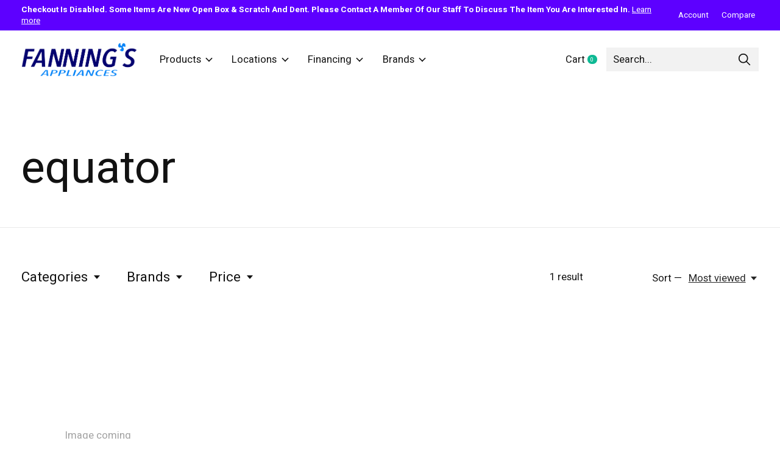

--- FILE ---
content_type: text/html;charset=utf-8
request_url: https://www.fanningsappliance.com/brands/equator/
body_size: 26618
content:
<!doctype html>
<html lang="en">
<head>
    <meta charset="utf-8"/>
<!-- [START] 'blocks/head.rain' -->
<!--

  (c) 2008-2026 Lightspeed Netherlands B.V.
  http://www.lightspeedhq.com
  Generated: 21-01-2026 @ 12:52:03

-->
<link rel="canonical" href="https://www.fanningsappliance.com/brands/equator/"/>
<link rel="alternate" href="https://www.fanningsappliance.com/index.rss" type="application/rss+xml" title="New products"/>
<meta name="robots" content="noodp,noydir"/>
<meta name="google-site-verification" content="&lt;!-- Google Tag Manager --&gt;"/>
<meta name="google-site-verification" content="&lt;script&gt;(function(w"/>
<meta name="google-site-verification" content="d"/>
<meta name="google-site-verification" content="s"/>
<meta name="google-site-verification" content="l"/>
<meta name="google-site-verification" content="i){w[l]=w[l]||[];w[l].push({&#039;gtm.start&#039;:"/>
<meta name="google-site-verification" content="new Date().getTime()"/>
<meta name="google-site-verification" content="event:&#039;gtm.js&#039;});var f=d.getElementsByTagName(s)[0]"/>
<meta name="google-site-verification" content="j=d.createElement(s)"/>
<meta name="google-site-verification" content="dl=l!=&#039;dataLayer&#039;?&#039;&amp;l=&#039;+l:&#039;&#039;;j.async=true;j.src="/>
<meta name="google-site-verification" content="&#039;https://www.googletagmanager.com/gtm.js?id=&#039;+i+dl;f.parentNode.insertBefore(j"/>
<meta name="google-site-verification" content="f);"/>
<meta name="google-site-verification" content="})(window"/>
<meta name="google-site-verification" content="document"/>
<meta name="google-site-verification" content="&#039;script&#039;"/>
<meta name="google-site-verification" content="&#039;dataLayer&#039;"/>
<meta name="google-site-verification" content="&#039;GTM-TH42Q8B4&#039;);&lt;/script&gt;"/>
<meta name="google-site-verification" content="&lt;!-- End Google Tag Manager --&gt;"/>
<meta property="og:url" content="https://www.fanningsappliance.com/brands/equator/?source=facebook"/>
<meta property="og:site_name" content="Fanning&#039;s Appliances"/>
<meta property="og:title" content="equator"/>
<meta property="og:description" content="Scratch and Dent Wholesale Appliance Store.  We specialize in kitchen and laundry appliances.  Always discounted pricing."/>
<script>
<!-- Google Tag Manager -->
<script>(function(w,d,s,l,i){w[l]=w[l]||[];w[l].push({'gtm.start':
new Date().getTime(),event:'gtm.js'});var f=d.getElementsByTagName(s)[0],
j=d.createElement(s),dl=l!='dataLayer'?'&l='+l:'';j.async=true;j.src=
'https://www.googletagmanager.com/gtm.js?id='+i+dl;f.parentNode.insertBefore(j,f);
})(window,document,'script','dataLayer','GTM-TH42Q8B4');</script>
<!-- End Google Tag Manager -->
</script>
<!--[if lt IE 9]>
<script src="https://cdn.shoplightspeed.com/assets/html5shiv.js?2025-02-20"></script>
<![endif]-->
<!-- [END] 'blocks/head.rain' -->
  
    
  <meta property="og:image" content="https://cdn.shoplightspeed.com/shops/638576/themes/12958/v/868239/assets/logo.png?20231120210819">
	<meta property="og:type" content="website" />



<meta name="description" content="Scratch and Dent Wholesale Appliance Store.  We specialize in kitchen and laundry appliances.  Always discounted pricing." />
<meta name="keywords" content="equator, Scratch and Dent Wholesale Appliance Railer. Servicing  Greenville South Carolina, Easley, Powdersville, Simpsonville, Fountain Inn, Taylors, Greer, Laurens, Grey Court.  Refrigerator, stove, range, oven, microwave, dishwasher, washer, washi" />
<meta charset="UTF-8">
<meta http-equiv="X-UA-Compatible" content="ie=edge">
<meta name="viewport" content="width=device-width, initial-scale=1">
<meta name="apple-mobile-web-app-capable" content="yes">
<meta name="apple-mobile-web-app-status-bar-style" content="black">
<meta name="viewport" content="width=device-width, initial-scale=1, maximum-scale=1, user-scalable=0"/>
<title>equator - Fanning&#039;s Appliances</title>  
  <link rel="preload" href="https://cdn.shoplightspeed.com/shops/638576/themes/12958/assets/q4tre-icons.woff2" as="font" type="font/woff2" crossorigin="anonymous">
  <link rel="preload" href="https://cdn.shoplightspeed.com/shops/638576/themes/12958/assets/q4tre.woff2" as="font" type="font/woff2" crossorigin="anonymous">
  <link rel="shortcut icon" href="https://cdn.shoplightspeed.com/shops/638576/themes/12958/assets/favicon.png?20250710172725" type="image/x-icon" />
    	  	<link rel="preconnect" href="https://fonts.googleapis.com">
		<link rel="preconnect" href="https://fonts.gstatic.com" crossorigin>
  	    <link href='//fonts.googleapis.com/css?family=Heebo:400,400i,300,500,600,700,700i,800,900' rel='stylesheet' type='text/css'>
    
  <script>document.getElementsByTagName("html")[0].className += " js";</script>
  <script>
    if('CSS' in window && CSS.supports('color', 'var(--color-var)')) {
      document.write('<link rel="stylesheet" href="https://cdn.shoplightspeed.com/shops/638576/themes/12958/assets/style.css?2025102820093920201214184225">');
    } else {
      document.write('<link rel="stylesheet" href="https://cdn.shoplightspeed.com/shops/638576/themes/12958/assets/style-fallback.css?2025102820093920201214184225">');
      document.write('<script src="https://polyfill.io/v3/polyfill.min.js"><\/script>');
    }
  </script>
  <noscript>
    <link rel="stylesheet" href="https://cdn.shoplightspeed.com/shops/638576/themes/12958/assets/style-fallback.css?2025102820093920201214184225">
    <script src="https://polyfill.io/v3/polyfill.min.js"></script>
  </noscript>
    
    
    <link rel="stylesheet" href="https://cdn.shoplightspeed.com/shops/638576/themes/12958/assets/icons.css?2025102820093920201214184225" /> 
    <link rel="stylesheet" href="https://cdn.shoplightspeed.com/shops/638576/themes/12958/assets/settings.css?2025102820093920201214184225" />  
  <link rel="stylesheet" href="https://cdn.shoplightspeed.com/shops/638576/themes/12958/assets/custom.css?2025102820093920201214184225" />
  
      
      
</head>
<body class="page-equator">
            
  <script>
  var site_url = 'https://www.fanningsappliance.com/',
      static_url = 'https://cdn.shoplightspeed.com/shops/638576/',
      search_url = "https://www.fanningsappliance.com/search/",
      promo_popup_hide_until = '3',
      promo_popup_delay = '5000',
      product_card_options = 'swatches-color',
  		product_card_second_image = 0,
      no_inventory_text = "Stock information is currently unavailable for this product.",
      feedToken = false,
      last_updated_text = 'Last updated',
      today_at_text = 'Today at',
      in_stock_text = 'In stock',
      in_stock_online_text = 'In stock online',
      out_of_stock_text = 'Out of stock',
      out_of_stock_text_options = '(Out of stock)',
      out_of_stock_online_text = 'Out of stock online',
      on_backorder_text = 'On backorder',
      on_backorder_online_text = 'On backorder online',
      in_store_text = 'In store',
      not_in_store_text = 'Not in store',
      inventory_notice_text = 'Online and in-store prices may differ',
      inventory_line_text = '$1 at $2',
      default_variant_text = 'Make a choice',
      apply_text = 'Apply',
      points_text = '<span class="js-insert-points"></span>pts',
      money_off_text = '<span class="js-insert-money-off"></span> off',
      valid_for_text = 'Valid for',
      all_text = 'All',
      currency_format = '$',
      priceStatus = 'enabled';
</script>
    
    <div class="js-scroll-observer"></div><div class="pre-header position-sticky top-0">
  <div class="pre-header__container container max-width-xl flex items-center justify-between">
        <div class="pre-header__msg">
      <p>  <strong>Checkout Is Disabled.  Some Items Are New Open Box & Scratch And Dent.  Please Contact A Member Of Our Staff To Discuss The Item You Are Interested In.</strong> <a href="#">Learn more</a></p>
    </div>
        
        
    <ul class="pre-header__nav display@md">
            
      <li class="pre-header__item">
        <a href="#0" class="pre-header__link" aria-controls="drawerLogin"><span>Account</span></a>
      </li>
                  <li class="pre-header__item">
        <a href="https://www.fanningsappliance.com/compare/" class="pre-header__link"><span>Compare</span></a>
      </li>
                </ul>
  
  	      </div>
</div>


<header class="mega-nav mega-nav--mobile mega-nav--desktop@md mega-nav--mobile-panel  position-sticky top-0 js-mega-nav">
  <div class="mega-nav__container">
        <!-- logo -->
    <a href="https://www.fanningsappliance.com/" class="mega-nav__logo">
            <img src="https://cdn.shoplightspeed.com/shops/638576/themes/12958/v/868239/assets/logo.png?20231120210819" height="32" class="logo" alt="Fannings&#039;s Appliances">
                </a>
            
        
    <!-- icon buttons --mobile -->
    <div class="mega-nav__icon-btns mega-nav__icon-btns--mobile">
      <a href="#0" class="mega-nav__icon-btn" aria-controls="drawerLogin">
        <svg class="icon" viewBox="0 0 24 24">
          <title>Go to account settings</title>
          <g class="icon__group" fill="none" stroke="currentColor" stroke-linecap="square" stroke-miterlimit="10">
            <circle cx="12" cy="6" r="4" />
            <path d="M12 13a8 8 0 00-8 8h16a8 8 0 00-8-8z" />
          </g>
        </svg>
      </a>
	
            
      <button class="reset mega-nav__icon-btn mega-nav__icon-btn--cart js-tab-focus" aria-label="Toggle cart" aria-controls="drawerCart">
        <svg class="icon" viewBox="0 0 24 24" >
          <title>Cart</title>
          <g class="icon__group" stroke-linecap="square" fill="none" stroke-linejoin="miter" stroke="currentColor">
            <polygon points="21,21.8 3,21.8 5,6.8 19,6.8 	"/>
            <path d="M8,9.8v-4c0-2.2,1.8-4,4-4l0,0c2.2,0,4,1.8,4,4v4"/>
          </g>
        </svg>
        <span class="counter counter--cart margin-left-xxs"><span class="js-cart-counter">0</span> <i class="sr-only">items</i></span>
      </button>

      <button class="reset mega-nav__icon-btn mega-nav__icon-btn--menu js-tab-focus" aria-label="Toggle menu" aria-controls="mega-nav-navigation">
        <svg class="icon" viewBox="0 0 24 24">
          <g class="icon__group" fill="none" stroke="currentColor" stroke-linecap="square" stroke-miterlimit="10">
            <path d="M2 6h20" />
            <path d="M2 12h20" />
            <path d="M2 18h20" />
          </g>
        </svg>
      </button>
    </div>

    <div class="mega-nav__nav js-mega-nav__nav" id="mega-nav-navigation" role="navigation" aria-label="Main">
    <div class="mega-nav__nav-wrapper js-scroll-container">
    <div class="mega-nav__nav-inner">
      <ul class="mega-nav__items">

                <!-- search input --desktop -->
        <li class="mega-nav__item mega-nav__item--search position-relative margin-bottom-xs hide@md">
          <form action="https://www.fanningsappliance.com/search/" method="get" class="search-form" autocomplete="off">
            <div class="mega-nav__search-input search-input search-input--icon-left text-sm@md">
              <input class="form-control  js-live-search" type="search" name="q" id="searchInputX" placeholder="Search..." aria-label="Search">
              <button class="search-input__btn">
                <svg class="icon" viewBox="0 0 24 24"><title>Submit</title><g stroke-linecap="square" stroke-linejoin="miter" stroke-width="2" stroke="currentColor" fill="none" stroke-miterlimit="10"><line x1="22" y1="22" x2="15.656" y2="15.656"></line><circle cx="10" cy="10" r="8"></circle></g></svg>
              </button>
            </div>

            <div class="live-search__dropdown margin-bottom-xs position-relative" data-theme="default">
              <div class="text-center is-hidden js-live-search__loader" aria-hidden="true">
                <svg class="icon icon--sm icon--is-spinning" viewBox="0 0 32 32"><g stroke-linecap="square" stroke-linejoin="miter" stroke-width="2" stroke="currentColor" fill="none"><circle cx="16" cy="16" r="15" opacity="0.4"></circle><path d="M16,1A15,15,0,0,1,31,16" stroke-linecap="butt"></path></g></svg>
              </div>
              <div class="js-live-search__wrapper">
                <!-- Results will be loaded here -->
              </div>
              <button type="submit" class="btn btn--arrow margin-top-sm is-hidden js-live-search__view-all">View all results (<span class="js-live-search__count"></span>)</button>
            </div>
          </form>
        </li>
        
        
                <!-- Layout 1 -> tabbed product categories -->
        <li class="mega-nav__item js-mega-nav__item">
          <button class="reset mega-nav__control js-mega-nav__control js-tab-focus">
            Products
            <i class="mega-nav__arrow-icon" aria-hidden="true">
              <svg class="icon" viewBox="0 0 16 16">
                <g class="icon__group" fill="none" stroke="currentColor" stroke-linecap="square" stroke-miterlimit="10">
                  <path d="M2 2l12 12" />
                  <path d="M14 2L2 14" />
                </g>
              </svg>
            </i>
          </button>

          <div class="mega-nav__sub-nav-wrapper">
            <div class="mega-nav__panel-header hide@md text-md">
              <button class="reset js-mega-nav__control js-tab-focus">
                <svg class="icon" viewBox="0 0 482.239 482.239">
                  <title>Back</title>
                  <path d="m206.812 34.446-206.812 206.673 206.743 206.674 24.353-24.284-165.167-165.167h416.31v-34.445h-416.31l165.236-165.236z"></path>
                </svg>
              </button>
              <div class="mega-nav__panel-title">
                Products
              </div>
            </div>
            <div class="mega-nav__sub-nav-wrapper-inner mega-nav__sub-nav mega-nav__sub-nav--layout-1 js-scroll-container">

              <!-- links - visible on mobile -->
              <ul class="mega-nav__sub-items">
                                <li class="mega-nav__sub-item js-mega-nav__item">
                                    <button class="reset mega-nav__control js-mega-nav__control js-tab-focus">
                    <span class="flex items-center gap-xs width-100%">
                                            <span class="flex items-center width-100%">
                        Refrigerator
                        <i class="mega-nav__arrow-icon" aria-hidden="true">
                          <svg class="icon" viewBox="0 0 16 16">
                            <g class="icon__group" fill="none" stroke="currentColor" stroke-linecap="square" stroke-miterlimit="10">
                              <path d="M2 2l12 12" />
                              <path d="M14 2L2 14" />
                            </g>
                          </svg>
                        </i>
                      </span>
                    </span>
                  </button>
                  <div class="mega-nav__sub-nav-wrapper">
                    <div class="mega-nav__panel-header hide@md text-md">
                      <button class="reset js-mega-nav__control js-tab-focus">
                        <svg class="icon" viewBox="0 0 482.239 482.239">
                          <title>Back</title>
                          <path d="m206.812 34.446-206.812 206.673 206.743 206.674 24.353-24.284-165.167-165.167h416.31v-34.445h-416.31l165.236-165.236z"></path>
                        </svg>
                      </button>
                      <div class="mega-nav__panel-title">
                        Refrigerator
                      </div>
                    </div>
                    <div class="mega-nav__sub-nav-wrapper-inner js-scroll-container">
                      <!-- links - visible on mobile -->
                      <ul class="mega-nav__sub-items">
                        <li class="mega-nav__sub-item">
                          <a href="https://www.fanningsappliance.com/refrigerator/" class="mega-nav__control">
                            <span class="flex items-center gap-xs">
                              <i>All Refrigerator</i>
                            </span>
                          </a>
                        </li>
                                                <li class="mega-nav__sub-item js-mega-nav__item">
                                                    <button class="reset mega-nav__control js-mega-nav__control js-tab-focus">
                            French Door
                            <i class="mega-nav__arrow-icon" aria-hidden="true">
                              <svg class="icon" viewBox="0 0 16 16">
                                <g class="icon__group" fill="none" stroke="currentColor" stroke-linecap="square" stroke-miterlimit="10">
                                  <path d="M2 2l12 12" />
                                  <path d="M14 2L2 14" />
                                </g>
                              </svg>
                            </i>
                          </button>
                          <div class="mega-nav__sub-nav-wrapper">
                            <div class="mega-nav__panel-header hide@md text-md">
                              <button class="reset js-mega-nav__control js-tab-focus">
                                <svg class="icon" viewBox="0 0 482.239 482.239">
                                  <title>Back</title>
                                  <path d="m206.812 34.446-206.812 206.673 206.743 206.674 24.353-24.284-165.167-165.167h416.31v-34.445h-416.31l165.236-165.236z"></path>
                                </svg>
                              </button>
                              <div class="mega-nav__panel-title">
                                French Door
                              </div>

                            </div>
                            <div class="mega-nav__sub-nav-wrapper-inner js-scroll-container">
                              <ul class="mega-nav__sub-items">
                                <li class="mega-nav__sub-item">
                                  <a href="https://www.fanningsappliance.com/refrigerator/french-door/" class="mega-nav__control">
                                    <span class="flex items-center gap-xs">
                                                                            <i>All French Door</i>
                                    </span>
                                  </a>
                                </li>
                                                                <li class="mega-nav__sub-item">
                                                                    <a href="https://www.fanningsappliance.com/refrigerator/french-door/stainless-steel/" class="mega-nav__control">
                                    <span class="flex items-center gap-xs">
                                                                            <i>Stainless Steel</i>
                                    </span>
                                  </a>
                                                                  </li>
                                                                <li class="mega-nav__sub-item">
                                                                    <a href="https://www.fanningsappliance.com/refrigerator/french-door/black-stainless/" class="mega-nav__control">
                                    <span class="flex items-center gap-xs">
                                                                            <i>Black Stainless</i>
                                    </span>
                                  </a>
                                                                  </li>
                                                                <li class="mega-nav__sub-item">
                                                                    <a href="https://www.fanningsappliance.com/refrigerator/french-door/white/" class="mega-nav__control">
                                    <span class="flex items-center gap-xs">
                                                                            <i>White</i>
                                    </span>
                                  </a>
                                                                  </li>
                                                                <li class="mega-nav__sub-item">
                                                                    <a href="https://www.fanningsappliance.com/refrigerator/french-door/black/" class="mega-nav__control">
                                    <span class="flex items-center gap-xs">
                                                                            <i>Black</i>
                                    </span>
                                  </a>
                                                                  </li>
                                                                <li class="mega-nav__sub-item">
                                                                    <a href="https://www.fanningsappliance.com/refrigerator/french-door/black-matte/" class="mega-nav__control">
                                    <span class="flex items-center gap-xs">
                                                                            <i>Black Matte</i>
                                    </span>
                                  </a>
                                                                  </li>
                                                                <li class="mega-nav__sub-item">
                                                                    <a href="https://www.fanningsappliance.com/refrigerator/french-door/sunset-bronze/" class="mega-nav__control">
                                    <span class="flex items-center gap-xs">
                                                                            <i>Sunset Bronze</i>
                                    </span>
                                  </a>
                                                                  </li>
                                                                <li class="mega-nav__sub-item">
                                                                    <a href="https://www.fanningsappliance.com/refrigerator/french-door/bisque/" class="mega-nav__control">
                                    <span class="flex items-center gap-xs">
                                                                            <i>Bisque</i>
                                    </span>
                                  </a>
                                                                  </li>
                                                                <li class="mega-nav__sub-item">
                                                                    <a href="https://www.fanningsappliance.com/refrigerator/french-door/slate/" class="mega-nav__control">
                                    <span class="flex items-center gap-xs">
                                                                            <i>Slate</i>
                                    </span>
                                  </a>
                                                                  </li>
                                                                <li class="mega-nav__sub-item">
                                                                    <a href="https://www.fanningsappliance.com/refrigerator/french-door/panel-ready/" class="mega-nav__control">
                                    <span class="flex items-center gap-xs">
                                                                            <i>Panel Ready</i>
                                    </span>
                                  </a>
                                                                  </li>
                                                              </ul>
                            </div>
                          </div>


                                                  </li>
                                                <li class="mega-nav__sub-item js-mega-nav__item">
                                                    <button class="reset mega-nav__control js-mega-nav__control js-tab-focus">
                            4 Door
                            <i class="mega-nav__arrow-icon" aria-hidden="true">
                              <svg class="icon" viewBox="0 0 16 16">
                                <g class="icon__group" fill="none" stroke="currentColor" stroke-linecap="square" stroke-miterlimit="10">
                                  <path d="M2 2l12 12" />
                                  <path d="M14 2L2 14" />
                                </g>
                              </svg>
                            </i>
                          </button>
                          <div class="mega-nav__sub-nav-wrapper">
                            <div class="mega-nav__panel-header hide@md text-md">
                              <button class="reset js-mega-nav__control js-tab-focus">
                                <svg class="icon" viewBox="0 0 482.239 482.239">
                                  <title>Back</title>
                                  <path d="m206.812 34.446-206.812 206.673 206.743 206.674 24.353-24.284-165.167-165.167h416.31v-34.445h-416.31l165.236-165.236z"></path>
                                </svg>
                              </button>
                              <div class="mega-nav__panel-title">
                                4 Door
                              </div>

                            </div>
                            <div class="mega-nav__sub-nav-wrapper-inner js-scroll-container">
                              <ul class="mega-nav__sub-items">
                                <li class="mega-nav__sub-item">
                                  <a href="https://www.fanningsappliance.com/refrigerator/4-door/" class="mega-nav__control">
                                    <span class="flex items-center gap-xs">
                                                                            <i>All 4 Door</i>
                                    </span>
                                  </a>
                                </li>
                                                                <li class="mega-nav__sub-item">
                                                                    <a href="https://www.fanningsappliance.com/refrigerator/4-door/stainless-steel/" class="mega-nav__control">
                                    <span class="flex items-center gap-xs">
                                                                            <i>Stainless Steel</i>
                                    </span>
                                  </a>
                                                                  </li>
                                                                <li class="mega-nav__sub-item">
                                                                    <a href="https://www.fanningsappliance.com/refrigerator/4-door/black-stainless/" class="mega-nav__control">
                                    <span class="flex items-center gap-xs">
                                                                            <i>Black Stainless</i>
                                    </span>
                                  </a>
                                                                  </li>
                                                                <li class="mega-nav__sub-item">
                                                                    <a href="https://www.fanningsappliance.com/refrigerator/4-door/metallic-steel/" class="mega-nav__control">
                                    <span class="flex items-center gap-xs">
                                                                            <i>Metallic Steel</i>
                                    </span>
                                  </a>
                                                                  </li>
                                                                <li class="mega-nav__sub-item">
                                                                    <a href="https://www.fanningsappliance.com/refrigerator/4-door/white/" class="mega-nav__control">
                                    <span class="flex items-center gap-xs">
                                                                            <i>White</i>
                                    </span>
                                  </a>
                                                                  </li>
                                                              </ul>
                            </div>
                          </div>


                                                  </li>
                                                <li class="mega-nav__sub-item js-mega-nav__item">
                                                    <button class="reset mega-nav__control js-mega-nav__control js-tab-focus">
                            Side By Side
                            <i class="mega-nav__arrow-icon" aria-hidden="true">
                              <svg class="icon" viewBox="0 0 16 16">
                                <g class="icon__group" fill="none" stroke="currentColor" stroke-linecap="square" stroke-miterlimit="10">
                                  <path d="M2 2l12 12" />
                                  <path d="M14 2L2 14" />
                                </g>
                              </svg>
                            </i>
                          </button>
                          <div class="mega-nav__sub-nav-wrapper">
                            <div class="mega-nav__panel-header hide@md text-md">
                              <button class="reset js-mega-nav__control js-tab-focus">
                                <svg class="icon" viewBox="0 0 482.239 482.239">
                                  <title>Back</title>
                                  <path d="m206.812 34.446-206.812 206.673 206.743 206.674 24.353-24.284-165.167-165.167h416.31v-34.445h-416.31l165.236-165.236z"></path>
                                </svg>
                              </button>
                              <div class="mega-nav__panel-title">
                                Side By Side
                              </div>

                            </div>
                            <div class="mega-nav__sub-nav-wrapper-inner js-scroll-container">
                              <ul class="mega-nav__sub-items">
                                <li class="mega-nav__sub-item">
                                  <a href="https://www.fanningsappliance.com/refrigerator/side-by-side/" class="mega-nav__control">
                                    <span class="flex items-center gap-xs">
                                                                            <i>All Side By Side</i>
                                    </span>
                                  </a>
                                </li>
                                                                <li class="mega-nav__sub-item">
                                                                    <a href="https://www.fanningsappliance.com/refrigerator/side-by-side/stainless-steel/" class="mega-nav__control">
                                    <span class="flex items-center gap-xs">
                                                                            <i>Stainless Steel</i>
                                    </span>
                                  </a>
                                                                  </li>
                                                                <li class="mega-nav__sub-item">
                                                                    <a href="https://www.fanningsappliance.com/refrigerator/side-by-side/black-stainless/" class="mega-nav__control">
                                    <span class="flex items-center gap-xs">
                                                                            <i>Black Stainless</i>
                                    </span>
                                  </a>
                                                                  </li>
                                                                <li class="mega-nav__sub-item">
                                                                    <a href="https://www.fanningsappliance.com/refrigerator/side-by-side/white/" class="mega-nav__control">
                                    <span class="flex items-center gap-xs">
                                                                            <i>White</i>
                                    </span>
                                  </a>
                                                                  </li>
                                                                <li class="mega-nav__sub-item">
                                                                    <a href="https://www.fanningsappliance.com/refrigerator/side-by-side/black/" class="mega-nav__control">
                                    <span class="flex items-center gap-xs">
                                                                            <i>Black</i>
                                    </span>
                                  </a>
                                                                  </li>
                                                                <li class="mega-nav__sub-item">
                                                                    <a href="https://www.fanningsappliance.com/refrigerator/side-by-side/black-matte/" class="mega-nav__control">
                                    <span class="flex items-center gap-xs">
                                                                            <i>Black Matte</i>
                                    </span>
                                  </a>
                                                                  </li>
                                                              </ul>
                            </div>
                          </div>


                                                  </li>
                                                <li class="mega-nav__sub-item js-mega-nav__item">
                                                    <button class="reset mega-nav__control js-mega-nav__control js-tab-focus">
                            Top &amp; Bottom
                            <i class="mega-nav__arrow-icon" aria-hidden="true">
                              <svg class="icon" viewBox="0 0 16 16">
                                <g class="icon__group" fill="none" stroke="currentColor" stroke-linecap="square" stroke-miterlimit="10">
                                  <path d="M2 2l12 12" />
                                  <path d="M14 2L2 14" />
                                </g>
                              </svg>
                            </i>
                          </button>
                          <div class="mega-nav__sub-nav-wrapper">
                            <div class="mega-nav__panel-header hide@md text-md">
                              <button class="reset js-mega-nav__control js-tab-focus">
                                <svg class="icon" viewBox="0 0 482.239 482.239">
                                  <title>Back</title>
                                  <path d="m206.812 34.446-206.812 206.673 206.743 206.674 24.353-24.284-165.167-165.167h416.31v-34.445h-416.31l165.236-165.236z"></path>
                                </svg>
                              </button>
                              <div class="mega-nav__panel-title">
                                Top &amp; Bottom
                              </div>

                            </div>
                            <div class="mega-nav__sub-nav-wrapper-inner js-scroll-container">
                              <ul class="mega-nav__sub-items">
                                <li class="mega-nav__sub-item">
                                  <a href="https://www.fanningsappliance.com/refrigerator/top-bottom/" class="mega-nav__control">
                                    <span class="flex items-center gap-xs">
                                                                            <i>All Top & Bottom</i>
                                    </span>
                                  </a>
                                </li>
                                                                <li class="mega-nav__sub-item">
                                                                    <a href="https://www.fanningsappliance.com/refrigerator/top-bottom/stainless-steel/" class="mega-nav__control">
                                    <span class="flex items-center gap-xs">
                                                                            <i>Stainless Steel</i>
                                    </span>
                                  </a>
                                                                  </li>
                                                                <li class="mega-nav__sub-item">
                                                                    <a href="https://www.fanningsappliance.com/refrigerator/top-bottom/black-stainless/" class="mega-nav__control">
                                    <span class="flex items-center gap-xs">
                                                                            <i>Black Stainless</i>
                                    </span>
                                  </a>
                                                                  </li>
                                                                <li class="mega-nav__sub-item">
                                                                    <a href="https://www.fanningsappliance.com/refrigerator/top-bottom/white/" class="mega-nav__control">
                                    <span class="flex items-center gap-xs">
                                                                            <i>White</i>
                                    </span>
                                  </a>
                                                                  </li>
                                                                <li class="mega-nav__sub-item">
                                                                    <a href="https://www.fanningsappliance.com/refrigerator/top-bottom/black/" class="mega-nav__control">
                                    <span class="flex items-center gap-xs">
                                                                            <i>Black</i>
                                    </span>
                                  </a>
                                                                  </li>
                                                                <li class="mega-nav__sub-item">
                                                                    <a href="https://www.fanningsappliance.com/refrigerator/top-bottom/monochromatic-steel/" class="mega-nav__control">
                                    <span class="flex items-center gap-xs">
                                                                            <i>Monochromatic Steel</i>
                                    </span>
                                  </a>
                                                                  </li>
                                                              </ul>
                            </div>
                          </div>


                                                  </li>
                                                <li class="mega-nav__sub-item js-mega-nav__item">
                                                    <button class="reset mega-nav__control js-mega-nav__control js-tab-focus">
                            Bottom Freezer
                            <i class="mega-nav__arrow-icon" aria-hidden="true">
                              <svg class="icon" viewBox="0 0 16 16">
                                <g class="icon__group" fill="none" stroke="currentColor" stroke-linecap="square" stroke-miterlimit="10">
                                  <path d="M2 2l12 12" />
                                  <path d="M14 2L2 14" />
                                </g>
                              </svg>
                            </i>
                          </button>
                          <div class="mega-nav__sub-nav-wrapper">
                            <div class="mega-nav__panel-header hide@md text-md">
                              <button class="reset js-mega-nav__control js-tab-focus">
                                <svg class="icon" viewBox="0 0 482.239 482.239">
                                  <title>Back</title>
                                  <path d="m206.812 34.446-206.812 206.673 206.743 206.674 24.353-24.284-165.167-165.167h416.31v-34.445h-416.31l165.236-165.236z"></path>
                                </svg>
                              </button>
                              <div class="mega-nav__panel-title">
                                Bottom Freezer
                              </div>

                            </div>
                            <div class="mega-nav__sub-nav-wrapper-inner js-scroll-container">
                              <ul class="mega-nav__sub-items">
                                <li class="mega-nav__sub-item">
                                  <a href="https://www.fanningsappliance.com/refrigerator/bottom-freezer/" class="mega-nav__control">
                                    <span class="flex items-center gap-xs">
                                                                            <i>All Bottom Freezer</i>
                                    </span>
                                  </a>
                                </li>
                                                                <li class="mega-nav__sub-item">
                                                                    <a href="https://www.fanningsappliance.com/refrigerator/bottom-freezer/stainless-steel/" class="mega-nav__control">
                                    <span class="flex items-center gap-xs">
                                                                            <i>Stainless Steel</i>
                                    </span>
                                  </a>
                                                                  </li>
                                                                <li class="mega-nav__sub-item">
                                                                    <a href="https://www.fanningsappliance.com/refrigerator/bottom-freezer/black-stainless/" class="mega-nav__control">
                                    <span class="flex items-center gap-xs">
                                                                            <i>Black Stainless</i>
                                    </span>
                                  </a>
                                                                  </li>
                                                                <li class="mega-nav__sub-item">
                                                                    <a href="https://www.fanningsappliance.com/refrigerator/bottom-freezer/white/" class="mega-nav__control">
                                    <span class="flex items-center gap-xs">
                                                                            <i>White</i>
                                    </span>
                                  </a>
                                                                  </li>
                                                                <li class="mega-nav__sub-item">
                                                                    <a href="https://www.fanningsappliance.com/refrigerator/bottom-freezer/black/" class="mega-nav__control">
                                    <span class="flex items-center gap-xs">
                                                                            <i>Black</i>
                                    </span>
                                  </a>
                                                                  </li>
                                                                <li class="mega-nav__sub-item">
                                                                    <a href="https://www.fanningsappliance.com/refrigerator/bottom-freezer/tuscan-stainless/" class="mega-nav__control">
                                    <span class="flex items-center gap-xs">
                                                                            <i>Tuscan Stainless</i>
                                    </span>
                                  </a>
                                                                  </li>
                                                              </ul>
                            </div>
                          </div>


                                                  </li>
                                                <li class="mega-nav__sub-item js-mega-nav__item">
                                                    <button class="reset mega-nav__control js-mega-nav__control js-tab-focus">
                            Counter Depth
                            <i class="mega-nav__arrow-icon" aria-hidden="true">
                              <svg class="icon" viewBox="0 0 16 16">
                                <g class="icon__group" fill="none" stroke="currentColor" stroke-linecap="square" stroke-miterlimit="10">
                                  <path d="M2 2l12 12" />
                                  <path d="M14 2L2 14" />
                                </g>
                              </svg>
                            </i>
                          </button>
                          <div class="mega-nav__sub-nav-wrapper">
                            <div class="mega-nav__panel-header hide@md text-md">
                              <button class="reset js-mega-nav__control js-tab-focus">
                                <svg class="icon" viewBox="0 0 482.239 482.239">
                                  <title>Back</title>
                                  <path d="m206.812 34.446-206.812 206.673 206.743 206.674 24.353-24.284-165.167-165.167h416.31v-34.445h-416.31l165.236-165.236z"></path>
                                </svg>
                              </button>
                              <div class="mega-nav__panel-title">
                                Counter Depth
                              </div>

                            </div>
                            <div class="mega-nav__sub-nav-wrapper-inner js-scroll-container">
                              <ul class="mega-nav__sub-items">
                                <li class="mega-nav__sub-item">
                                  <a href="https://www.fanningsappliance.com/refrigerator/counter-depth/" class="mega-nav__control">
                                    <span class="flex items-center gap-xs">
                                                                            <i>All Counter Depth</i>
                                    </span>
                                  </a>
                                </li>
                                                                <li class="mega-nav__sub-item">
                                                                    <a href="https://www.fanningsappliance.com/refrigerator/counter-depth/french-door/" class="mega-nav__control">
                                    <span class="flex items-center gap-xs">
                                                                            <i>French Door</i>
                                    </span>
                                  </a>
                                                                  </li>
                                                                <li class="mega-nav__sub-item">
                                                                    <a href="https://www.fanningsappliance.com/refrigerator/counter-depth/side-by-side/" class="mega-nav__control">
                                    <span class="flex items-center gap-xs">
                                                                            <i>Side By Side</i>
                                    </span>
                                  </a>
                                                                  </li>
                                                                <li class="mega-nav__sub-item js-mega-nav__item">
                                                                    <button class="reset mega-nav__control js-mega-nav__control js-tab-focus">
                                    Bottom Mount
                                    <i class="mega-nav__arrow-icon" aria-hidden="true">
                                      <svg class="icon" viewBox="0 0 16 16">
                                        <g class="icon__group" fill="none" stroke="currentColor" stroke-linecap="square" stroke-miterlimit="10">
                                          <path d="M2 2l12 12" />
                                          <path d="M14 2L2 14" />
                                        </g>
                                      </svg>
                                    </i>
                                  </button>
                                  <div class="mega-nav__sub-nav-wrapper">
                                    <div class="mega-nav__panel-header hide@md text-md">
                                      <button class="reset js-mega-nav__control js-tab-focus">
                                        <svg class="icon" viewBox="0 0 482.239 482.239">
                                          <title>Back</title>
                                          <path d="m206.812 34.446-206.812 206.673 206.743 206.674 24.353-24.284-165.167-165.167h416.31v-34.445h-416.31l165.236-165.236z"></path>
                                        </svg>
                                      </button>
                                      <div class="mega-nav__panel-title">
                                        Bottom Mount
                                      </div>
                                    </div>
                                    <div class="mega-nav__sub-nav-wrapper-inner js-scroll-container">
                                      <ul class="mega-nav__sub-items">
                                        <li class="mega-nav__sub-item">
                                          <a href="https://www.fanningsappliance.com/refrigerator/counter-depth/bottom-mount/" class="mega-nav__control">
                                            <span class="flex items-center gap-xs">
                                                                                            <i>All Bottom Mount</i>
                                            </span>
                                          </a>
                                        </li>
                                                                                <li class="mega-nav__sub-item">
                                          <a href="https://www.fanningsappliance.com/refrigerator/counter-depth/bottom-mount/stainless-steel/" class="mega-nav__control">
                                            <span class="flex items-center gap-xs">
                                                                                            <i>Stainless Steel</i>
                                            </span>
                                          </a>
                                        </li>
                                                                                <li class="mega-nav__sub-item">
                                          <a href="https://www.fanningsappliance.com/refrigerator/counter-depth/bottom-mount/black-stainless-steel/" class="mega-nav__control">
                                            <span class="flex items-center gap-xs">
                                                                                            <i>Black Stainless Steel</i>
                                            </span>
                                          </a>
                                        </li>
                                                                                <li class="mega-nav__sub-item">
                                          <a href="https://www.fanningsappliance.com/refrigerator/counter-depth/bottom-mount/white/" class="mega-nav__control">
                                            <span class="flex items-center gap-xs">
                                                                                            <i>White</i>
                                            </span>
                                          </a>
                                        </li>
                                                                              </ul>
                                    </div>
                                  </div>

                                                                  </li>
                                                              </ul>
                            </div>
                          </div>


                                                  </li>
                                                <li class="mega-nav__sub-item">
                                                    <a href="https://www.fanningsappliance.com/refrigerator/built-in/" class="mega-nav__control">
                            <span class="flex items-center gap-xs">
                                                            <i>Built-In</i>
                            </span>
                          </a>
                                                  </li>
                                              </ul>
                    </div>
                  </div>

                                  </li>
                                <li class="mega-nav__sub-item js-mega-nav__item">
                                    <button class="reset mega-nav__control js-mega-nav__control js-tab-focus">
                    <span class="flex items-center gap-xs width-100%">
                                            <span class="flex items-center width-100%">
                        Range
                        <i class="mega-nav__arrow-icon" aria-hidden="true">
                          <svg class="icon" viewBox="0 0 16 16">
                            <g class="icon__group" fill="none" stroke="currentColor" stroke-linecap="square" stroke-miterlimit="10">
                              <path d="M2 2l12 12" />
                              <path d="M14 2L2 14" />
                            </g>
                          </svg>
                        </i>
                      </span>
                    </span>
                  </button>
                  <div class="mega-nav__sub-nav-wrapper">
                    <div class="mega-nav__panel-header hide@md text-md">
                      <button class="reset js-mega-nav__control js-tab-focus">
                        <svg class="icon" viewBox="0 0 482.239 482.239">
                          <title>Back</title>
                          <path d="m206.812 34.446-206.812 206.673 206.743 206.674 24.353-24.284-165.167-165.167h416.31v-34.445h-416.31l165.236-165.236z"></path>
                        </svg>
                      </button>
                      <div class="mega-nav__panel-title">
                        Range
                      </div>
                    </div>
                    <div class="mega-nav__sub-nav-wrapper-inner js-scroll-container">
                      <!-- links - visible on mobile -->
                      <ul class="mega-nav__sub-items">
                        <li class="mega-nav__sub-item">
                          <a href="https://www.fanningsappliance.com/range/" class="mega-nav__control">
                            <span class="flex items-center gap-xs">
                              <i>All Range</i>
                            </span>
                          </a>
                        </li>
                                                <li class="mega-nav__sub-item js-mega-nav__item">
                                                    <button class="reset mega-nav__control js-mega-nav__control js-tab-focus">
                            Slide-in
                            <i class="mega-nav__arrow-icon" aria-hidden="true">
                              <svg class="icon" viewBox="0 0 16 16">
                                <g class="icon__group" fill="none" stroke="currentColor" stroke-linecap="square" stroke-miterlimit="10">
                                  <path d="M2 2l12 12" />
                                  <path d="M14 2L2 14" />
                                </g>
                              </svg>
                            </i>
                          </button>
                          <div class="mega-nav__sub-nav-wrapper">
                            <div class="mega-nav__panel-header hide@md text-md">
                              <button class="reset js-mega-nav__control js-tab-focus">
                                <svg class="icon" viewBox="0 0 482.239 482.239">
                                  <title>Back</title>
                                  <path d="m206.812 34.446-206.812 206.673 206.743 206.674 24.353-24.284-165.167-165.167h416.31v-34.445h-416.31l165.236-165.236z"></path>
                                </svg>
                              </button>
                              <div class="mega-nav__panel-title">
                                Slide-in
                              </div>

                            </div>
                            <div class="mega-nav__sub-nav-wrapper-inner js-scroll-container">
                              <ul class="mega-nav__sub-items">
                                <li class="mega-nav__sub-item">
                                  <a href="https://www.fanningsappliance.com/range/slide-in/" class="mega-nav__control">
                                    <span class="flex items-center gap-xs">
                                                                            <i>All Slide-in</i>
                                    </span>
                                  </a>
                                </li>
                                                                <li class="mega-nav__sub-item js-mega-nav__item">
                                                                    <button class="reset mega-nav__control js-mega-nav__control js-tab-focus">
                                    Gas
                                    <i class="mega-nav__arrow-icon" aria-hidden="true">
                                      <svg class="icon" viewBox="0 0 16 16">
                                        <g class="icon__group" fill="none" stroke="currentColor" stroke-linecap="square" stroke-miterlimit="10">
                                          <path d="M2 2l12 12" />
                                          <path d="M14 2L2 14" />
                                        </g>
                                      </svg>
                                    </i>
                                  </button>
                                  <div class="mega-nav__sub-nav-wrapper">
                                    <div class="mega-nav__panel-header hide@md text-md">
                                      <button class="reset js-mega-nav__control js-tab-focus">
                                        <svg class="icon" viewBox="0 0 482.239 482.239">
                                          <title>Back</title>
                                          <path d="m206.812 34.446-206.812 206.673 206.743 206.674 24.353-24.284-165.167-165.167h416.31v-34.445h-416.31l165.236-165.236z"></path>
                                        </svg>
                                      </button>
                                      <div class="mega-nav__panel-title">
                                        Gas
                                      </div>
                                    </div>
                                    <div class="mega-nav__sub-nav-wrapper-inner js-scroll-container">
                                      <ul class="mega-nav__sub-items">
                                        <li class="mega-nav__sub-item">
                                          <a href="https://www.fanningsappliance.com/range/slide-in/gas/" class="mega-nav__control">
                                            <span class="flex items-center gap-xs">
                                                                                            <i>All Gas</i>
                                            </span>
                                          </a>
                                        </li>
                                                                                <li class="mega-nav__sub-item">
                                          <a href="https://www.fanningsappliance.com/range/slide-in/gas/stainless-steel/" class="mega-nav__control">
                                            <span class="flex items-center gap-xs">
                                                                                            <i>Stainless Steel</i>
                                            </span>
                                          </a>
                                        </li>
                                                                                <li class="mega-nav__sub-item">
                                          <a href="https://www.fanningsappliance.com/range/slide-in/gas/black-stainless/" class="mega-nav__control">
                                            <span class="flex items-center gap-xs">
                                                                                            <i>Black Stainless</i>
                                            </span>
                                          </a>
                                        </li>
                                                                                <li class="mega-nav__sub-item">
                                          <a href="https://www.fanningsappliance.com/range/slide-in/gas/white/" class="mega-nav__control">
                                            <span class="flex items-center gap-xs">
                                                                                            <i>White</i>
                                            </span>
                                          </a>
                                        </li>
                                                                                <li class="mega-nav__sub-item">
                                          <a href="https://www.fanningsappliance.com/range/slide-in/gas/black/" class="mega-nav__control">
                                            <span class="flex items-center gap-xs">
                                                                                            <i>Black</i>
                                            </span>
                                          </a>
                                        </li>
                                                                              </ul>
                                    </div>
                                  </div>

                                                                  </li>
                                                                <li class="mega-nav__sub-item js-mega-nav__item">
                                                                    <button class="reset mega-nav__control js-mega-nav__control js-tab-focus">
                                    Electric
                                    <i class="mega-nav__arrow-icon" aria-hidden="true">
                                      <svg class="icon" viewBox="0 0 16 16">
                                        <g class="icon__group" fill="none" stroke="currentColor" stroke-linecap="square" stroke-miterlimit="10">
                                          <path d="M2 2l12 12" />
                                          <path d="M14 2L2 14" />
                                        </g>
                                      </svg>
                                    </i>
                                  </button>
                                  <div class="mega-nav__sub-nav-wrapper">
                                    <div class="mega-nav__panel-header hide@md text-md">
                                      <button class="reset js-mega-nav__control js-tab-focus">
                                        <svg class="icon" viewBox="0 0 482.239 482.239">
                                          <title>Back</title>
                                          <path d="m206.812 34.446-206.812 206.673 206.743 206.674 24.353-24.284-165.167-165.167h416.31v-34.445h-416.31l165.236-165.236z"></path>
                                        </svg>
                                      </button>
                                      <div class="mega-nav__panel-title">
                                        Electric
                                      </div>
                                    </div>
                                    <div class="mega-nav__sub-nav-wrapper-inner js-scroll-container">
                                      <ul class="mega-nav__sub-items">
                                        <li class="mega-nav__sub-item">
                                          <a href="https://www.fanningsappliance.com/range/slide-in/electric/" class="mega-nav__control">
                                            <span class="flex items-center gap-xs">
                                                                                            <i>All Electric</i>
                                            </span>
                                          </a>
                                        </li>
                                                                                <li class="mega-nav__sub-item">
                                          <a href="https://www.fanningsappliance.com/range/slide-in/electric/stainless-steel/" class="mega-nav__control">
                                            <span class="flex items-center gap-xs">
                                                                                            <i>Stainless Steel</i>
                                            </span>
                                          </a>
                                        </li>
                                                                                <li class="mega-nav__sub-item">
                                          <a href="https://www.fanningsappliance.com/range/slide-in/electric/black-stainless/" class="mega-nav__control">
                                            <span class="flex items-center gap-xs">
                                                                                            <i>Black Stainless</i>
                                            </span>
                                          </a>
                                        </li>
                                                                                <li class="mega-nav__sub-item">
                                          <a href="https://www.fanningsappliance.com/range/slide-in/electric/white/" class="mega-nav__control">
                                            <span class="flex items-center gap-xs">
                                                                                            <i>White</i>
                                            </span>
                                          </a>
                                        </li>
                                                                                <li class="mega-nav__sub-item">
                                          <a href="https://www.fanningsappliance.com/range/slide-in/electric/black/" class="mega-nav__control">
                                            <span class="flex items-center gap-xs">
                                                                                            <i>Black</i>
                                            </span>
                                          </a>
                                        </li>
                                                                              </ul>
                                    </div>
                                  </div>

                                                                  </li>
                                                              </ul>
                            </div>
                          </div>


                                                  </li>
                                                <li class="mega-nav__sub-item js-mega-nav__item">
                                                    <button class="reset mega-nav__control js-mega-nav__control js-tab-focus">
                            Freestanding
                            <i class="mega-nav__arrow-icon" aria-hidden="true">
                              <svg class="icon" viewBox="0 0 16 16">
                                <g class="icon__group" fill="none" stroke="currentColor" stroke-linecap="square" stroke-miterlimit="10">
                                  <path d="M2 2l12 12" />
                                  <path d="M14 2L2 14" />
                                </g>
                              </svg>
                            </i>
                          </button>
                          <div class="mega-nav__sub-nav-wrapper">
                            <div class="mega-nav__panel-header hide@md text-md">
                              <button class="reset js-mega-nav__control js-tab-focus">
                                <svg class="icon" viewBox="0 0 482.239 482.239">
                                  <title>Back</title>
                                  <path d="m206.812 34.446-206.812 206.673 206.743 206.674 24.353-24.284-165.167-165.167h416.31v-34.445h-416.31l165.236-165.236z"></path>
                                </svg>
                              </button>
                              <div class="mega-nav__panel-title">
                                Freestanding
                              </div>

                            </div>
                            <div class="mega-nav__sub-nav-wrapper-inner js-scroll-container">
                              <ul class="mega-nav__sub-items">
                                <li class="mega-nav__sub-item">
                                  <a href="https://www.fanningsappliance.com/range/freestanding/" class="mega-nav__control">
                                    <span class="flex items-center gap-xs">
                                                                            <i>All Freestanding</i>
                                    </span>
                                  </a>
                                </li>
                                                                <li class="mega-nav__sub-item js-mega-nav__item">
                                                                    <button class="reset mega-nav__control js-mega-nav__control js-tab-focus">
                                    Electric
                                    <i class="mega-nav__arrow-icon" aria-hidden="true">
                                      <svg class="icon" viewBox="0 0 16 16">
                                        <g class="icon__group" fill="none" stroke="currentColor" stroke-linecap="square" stroke-miterlimit="10">
                                          <path d="M2 2l12 12" />
                                          <path d="M14 2L2 14" />
                                        </g>
                                      </svg>
                                    </i>
                                  </button>
                                  <div class="mega-nav__sub-nav-wrapper">
                                    <div class="mega-nav__panel-header hide@md text-md">
                                      <button class="reset js-mega-nav__control js-tab-focus">
                                        <svg class="icon" viewBox="0 0 482.239 482.239">
                                          <title>Back</title>
                                          <path d="m206.812 34.446-206.812 206.673 206.743 206.674 24.353-24.284-165.167-165.167h416.31v-34.445h-416.31l165.236-165.236z"></path>
                                        </svg>
                                      </button>
                                      <div class="mega-nav__panel-title">
                                        Electric
                                      </div>
                                    </div>
                                    <div class="mega-nav__sub-nav-wrapper-inner js-scroll-container">
                                      <ul class="mega-nav__sub-items">
                                        <li class="mega-nav__sub-item">
                                          <a href="https://www.fanningsappliance.com/range/freestanding/electric/" class="mega-nav__control">
                                            <span class="flex items-center gap-xs">
                                                                                            <i>All Electric</i>
                                            </span>
                                          </a>
                                        </li>
                                                                                <li class="mega-nav__sub-item">
                                          <a href="https://www.fanningsappliance.com/range/freestanding/electric/stainless-steel/" class="mega-nav__control">
                                            <span class="flex items-center gap-xs">
                                                                                            <i>Stainless Steel</i>
                                            </span>
                                          </a>
                                        </li>
                                                                                <li class="mega-nav__sub-item">
                                          <a href="https://www.fanningsappliance.com/range/freestanding/electric/black-stainless/" class="mega-nav__control">
                                            <span class="flex items-center gap-xs">
                                                                                            <i>Black Stainless</i>
                                            </span>
                                          </a>
                                        </li>
                                                                                <li class="mega-nav__sub-item">
                                          <a href="https://www.fanningsappliance.com/range/freestanding/electric/white/" class="mega-nav__control">
                                            <span class="flex items-center gap-xs">
                                                                                            <i>White</i>
                                            </span>
                                          </a>
                                        </li>
                                                                                <li class="mega-nav__sub-item">
                                          <a href="https://www.fanningsappliance.com/range/freestanding/electric/black/" class="mega-nav__control">
                                            <span class="flex items-center gap-xs">
                                                                                            <i>Black</i>
                                            </span>
                                          </a>
                                        </li>
                                                                              </ul>
                                    </div>
                                  </div>

                                                                  </li>
                                                                <li class="mega-nav__sub-item js-mega-nav__item">
                                                                    <button class="reset mega-nav__control js-mega-nav__control js-tab-focus">
                                    Gas
                                    <i class="mega-nav__arrow-icon" aria-hidden="true">
                                      <svg class="icon" viewBox="0 0 16 16">
                                        <g class="icon__group" fill="none" stroke="currentColor" stroke-linecap="square" stroke-miterlimit="10">
                                          <path d="M2 2l12 12" />
                                          <path d="M14 2L2 14" />
                                        </g>
                                      </svg>
                                    </i>
                                  </button>
                                  <div class="mega-nav__sub-nav-wrapper">
                                    <div class="mega-nav__panel-header hide@md text-md">
                                      <button class="reset js-mega-nav__control js-tab-focus">
                                        <svg class="icon" viewBox="0 0 482.239 482.239">
                                          <title>Back</title>
                                          <path d="m206.812 34.446-206.812 206.673 206.743 206.674 24.353-24.284-165.167-165.167h416.31v-34.445h-416.31l165.236-165.236z"></path>
                                        </svg>
                                      </button>
                                      <div class="mega-nav__panel-title">
                                        Gas
                                      </div>
                                    </div>
                                    <div class="mega-nav__sub-nav-wrapper-inner js-scroll-container">
                                      <ul class="mega-nav__sub-items">
                                        <li class="mega-nav__sub-item">
                                          <a href="https://www.fanningsappliance.com/range/freestanding/gas/" class="mega-nav__control">
                                            <span class="flex items-center gap-xs">
                                                                                            <i>All Gas</i>
                                            </span>
                                          </a>
                                        </li>
                                                                                <li class="mega-nav__sub-item">
                                          <a href="https://www.fanningsappliance.com/range/freestanding/gas/stainless-steel/" class="mega-nav__control">
                                            <span class="flex items-center gap-xs">
                                                                                            <i>Stainless Steel</i>
                                            </span>
                                          </a>
                                        </li>
                                                                                <li class="mega-nav__sub-item">
                                          <a href="https://www.fanningsappliance.com/range/freestanding/gas/black-stainless/" class="mega-nav__control">
                                            <span class="flex items-center gap-xs">
                                                                                            <i>Black Stainless</i>
                                            </span>
                                          </a>
                                        </li>
                                                                                <li class="mega-nav__sub-item">
                                          <a href="https://www.fanningsappliance.com/range/freestanding/gas/white/" class="mega-nav__control">
                                            <span class="flex items-center gap-xs">
                                                                                            <i>White</i>
                                            </span>
                                          </a>
                                        </li>
                                                                                <li class="mega-nav__sub-item">
                                          <a href="https://www.fanningsappliance.com/range/freestanding/gas/black/" class="mega-nav__control">
                                            <span class="flex items-center gap-xs">
                                                                                            <i>Black</i>
                                            </span>
                                          </a>
                                        </li>
                                                                              </ul>
                                    </div>
                                  </div>

                                                                  </li>
                                                              </ul>
                            </div>
                          </div>


                                                  </li>
                                              </ul>
                    </div>
                  </div>

                                  </li>
                                <li class="mega-nav__sub-item js-mega-nav__item">
                                    <button class="reset mega-nav__control js-mega-nav__control js-tab-focus">
                    <span class="flex items-center gap-xs width-100%">
                                            <span class="flex items-center width-100%">
                        Dishwasher
                        <i class="mega-nav__arrow-icon" aria-hidden="true">
                          <svg class="icon" viewBox="0 0 16 16">
                            <g class="icon__group" fill="none" stroke="currentColor" stroke-linecap="square" stroke-miterlimit="10">
                              <path d="M2 2l12 12" />
                              <path d="M14 2L2 14" />
                            </g>
                          </svg>
                        </i>
                      </span>
                    </span>
                  </button>
                  <div class="mega-nav__sub-nav-wrapper">
                    <div class="mega-nav__panel-header hide@md text-md">
                      <button class="reset js-mega-nav__control js-tab-focus">
                        <svg class="icon" viewBox="0 0 482.239 482.239">
                          <title>Back</title>
                          <path d="m206.812 34.446-206.812 206.673 206.743 206.674 24.353-24.284-165.167-165.167h416.31v-34.445h-416.31l165.236-165.236z"></path>
                        </svg>
                      </button>
                      <div class="mega-nav__panel-title">
                        Dishwasher
                      </div>
                    </div>
                    <div class="mega-nav__sub-nav-wrapper-inner js-scroll-container">
                      <!-- links - visible on mobile -->
                      <ul class="mega-nav__sub-items">
                        <li class="mega-nav__sub-item">
                          <a href="https://www.fanningsappliance.com/dishwasher/" class="mega-nav__control">
                            <span class="flex items-center gap-xs">
                              <i>All Dishwasher</i>
                            </span>
                          </a>
                        </li>
                                                <li class="mega-nav__sub-item">
                                                    <a href="https://www.fanningsappliance.com/dishwasher/stainless-steel/" class="mega-nav__control">
                            <span class="flex items-center gap-xs">
                                                            <i>Stainless Steel</i>
                            </span>
                          </a>
                                                  </li>
                                                <li class="mega-nav__sub-item">
                                                    <a href="https://www.fanningsappliance.com/dishwasher/black-stainless/" class="mega-nav__control">
                            <span class="flex items-center gap-xs">
                                                            <i>Black Stainless</i>
                            </span>
                          </a>
                                                  </li>
                                                <li class="mega-nav__sub-item">
                                                    <a href="https://www.fanningsappliance.com/dishwasher/black/" class="mega-nav__control">
                            <span class="flex items-center gap-xs">
                                                            <i>Black</i>
                            </span>
                          </a>
                                                  </li>
                                                <li class="mega-nav__sub-item">
                                                    <a href="https://www.fanningsappliance.com/dishwasher/white/" class="mega-nav__control">
                            <span class="flex items-center gap-xs">
                                                            <i>White</i>
                            </span>
                          </a>
                                                  </li>
                                              </ul>
                    </div>
                  </div>

                                  </li>
                                <li class="mega-nav__sub-item js-mega-nav__item">
                                    <button class="reset mega-nav__control js-mega-nav__control js-tab-focus">
                    <span class="flex items-center gap-xs width-100%">
                                            <span class="flex items-center width-100%">
                        Cooktop
                        <i class="mega-nav__arrow-icon" aria-hidden="true">
                          <svg class="icon" viewBox="0 0 16 16">
                            <g class="icon__group" fill="none" stroke="currentColor" stroke-linecap="square" stroke-miterlimit="10">
                              <path d="M2 2l12 12" />
                              <path d="M14 2L2 14" />
                            </g>
                          </svg>
                        </i>
                      </span>
                    </span>
                  </button>
                  <div class="mega-nav__sub-nav-wrapper">
                    <div class="mega-nav__panel-header hide@md text-md">
                      <button class="reset js-mega-nav__control js-tab-focus">
                        <svg class="icon" viewBox="0 0 482.239 482.239">
                          <title>Back</title>
                          <path d="m206.812 34.446-206.812 206.673 206.743 206.674 24.353-24.284-165.167-165.167h416.31v-34.445h-416.31l165.236-165.236z"></path>
                        </svg>
                      </button>
                      <div class="mega-nav__panel-title">
                        Cooktop
                      </div>
                    </div>
                    <div class="mega-nav__sub-nav-wrapper-inner js-scroll-container">
                      <!-- links - visible on mobile -->
                      <ul class="mega-nav__sub-items">
                        <li class="mega-nav__sub-item">
                          <a href="https://www.fanningsappliance.com/cooktop/" class="mega-nav__control">
                            <span class="flex items-center gap-xs">
                              <i>All Cooktop</i>
                            </span>
                          </a>
                        </li>
                                                <li class="mega-nav__sub-item js-mega-nav__item">
                                                    <button class="reset mega-nav__control js-mega-nav__control js-tab-focus">
                            Electric
                            <i class="mega-nav__arrow-icon" aria-hidden="true">
                              <svg class="icon" viewBox="0 0 16 16">
                                <g class="icon__group" fill="none" stroke="currentColor" stroke-linecap="square" stroke-miterlimit="10">
                                  <path d="M2 2l12 12" />
                                  <path d="M14 2L2 14" />
                                </g>
                              </svg>
                            </i>
                          </button>
                          <div class="mega-nav__sub-nav-wrapper">
                            <div class="mega-nav__panel-header hide@md text-md">
                              <button class="reset js-mega-nav__control js-tab-focus">
                                <svg class="icon" viewBox="0 0 482.239 482.239">
                                  <title>Back</title>
                                  <path d="m206.812 34.446-206.812 206.673 206.743 206.674 24.353-24.284-165.167-165.167h416.31v-34.445h-416.31l165.236-165.236z"></path>
                                </svg>
                              </button>
                              <div class="mega-nav__panel-title">
                                Electric
                              </div>

                            </div>
                            <div class="mega-nav__sub-nav-wrapper-inner js-scroll-container">
                              <ul class="mega-nav__sub-items">
                                <li class="mega-nav__sub-item">
                                  <a href="https://www.fanningsappliance.com/cooktop/electric/" class="mega-nav__control">
                                    <span class="flex items-center gap-xs">
                                                                            <i>All Electric</i>
                                    </span>
                                  </a>
                                </li>
                                                                <li class="mega-nav__sub-item">
                                                                    <a href="https://www.fanningsappliance.com/cooktop/electric/30/" class="mega-nav__control">
                                    <span class="flex items-center gap-xs">
                                                                            <i>30&quot;</i>
                                    </span>
                                  </a>
                                                                  </li>
                                                                <li class="mega-nav__sub-item">
                                                                    <a href="https://www.fanningsappliance.com/cooktop/electric/36/" class="mega-nav__control">
                                    <span class="flex items-center gap-xs">
                                                                            <i>36&quot;</i>
                                    </span>
                                  </a>
                                                                  </li>
                                                              </ul>
                            </div>
                          </div>


                                                  </li>
                                                <li class="mega-nav__sub-item js-mega-nav__item">
                                                    <button class="reset mega-nav__control js-mega-nav__control js-tab-focus">
                            Gas
                            <i class="mega-nav__arrow-icon" aria-hidden="true">
                              <svg class="icon" viewBox="0 0 16 16">
                                <g class="icon__group" fill="none" stroke="currentColor" stroke-linecap="square" stroke-miterlimit="10">
                                  <path d="M2 2l12 12" />
                                  <path d="M14 2L2 14" />
                                </g>
                              </svg>
                            </i>
                          </button>
                          <div class="mega-nav__sub-nav-wrapper">
                            <div class="mega-nav__panel-header hide@md text-md">
                              <button class="reset js-mega-nav__control js-tab-focus">
                                <svg class="icon" viewBox="0 0 482.239 482.239">
                                  <title>Back</title>
                                  <path d="m206.812 34.446-206.812 206.673 206.743 206.674 24.353-24.284-165.167-165.167h416.31v-34.445h-416.31l165.236-165.236z"></path>
                                </svg>
                              </button>
                              <div class="mega-nav__panel-title">
                                Gas
                              </div>

                            </div>
                            <div class="mega-nav__sub-nav-wrapper-inner js-scroll-container">
                              <ul class="mega-nav__sub-items">
                                <li class="mega-nav__sub-item">
                                  <a href="https://www.fanningsappliance.com/cooktop/gas/" class="mega-nav__control">
                                    <span class="flex items-center gap-xs">
                                                                            <i>All Gas</i>
                                    </span>
                                  </a>
                                </li>
                                                                <li class="mega-nav__sub-item">
                                                                    <a href="https://www.fanningsappliance.com/cooktop/gas/30/" class="mega-nav__control">
                                    <span class="flex items-center gap-xs">
                                                                            <i>30&quot;</i>
                                    </span>
                                  </a>
                                                                  </li>
                                                                <li class="mega-nav__sub-item">
                                                                    <a href="https://www.fanningsappliance.com/cooktop/gas/36/" class="mega-nav__control">
                                    <span class="flex items-center gap-xs">
                                                                            <i>36&quot;</i>
                                    </span>
                                  </a>
                                                                  </li>
                                                              </ul>
                            </div>
                          </div>


                                                  </li>
                                                <li class="mega-nav__sub-item js-mega-nav__item">
                                                    <button class="reset mega-nav__control js-mega-nav__control js-tab-focus">
                            Induction
                            <i class="mega-nav__arrow-icon" aria-hidden="true">
                              <svg class="icon" viewBox="0 0 16 16">
                                <g class="icon__group" fill="none" stroke="currentColor" stroke-linecap="square" stroke-miterlimit="10">
                                  <path d="M2 2l12 12" />
                                  <path d="M14 2L2 14" />
                                </g>
                              </svg>
                            </i>
                          </button>
                          <div class="mega-nav__sub-nav-wrapper">
                            <div class="mega-nav__panel-header hide@md text-md">
                              <button class="reset js-mega-nav__control js-tab-focus">
                                <svg class="icon" viewBox="0 0 482.239 482.239">
                                  <title>Back</title>
                                  <path d="m206.812 34.446-206.812 206.673 206.743 206.674 24.353-24.284-165.167-165.167h416.31v-34.445h-416.31l165.236-165.236z"></path>
                                </svg>
                              </button>
                              <div class="mega-nav__panel-title">
                                Induction
                              </div>

                            </div>
                            <div class="mega-nav__sub-nav-wrapper-inner js-scroll-container">
                              <ul class="mega-nav__sub-items">
                                <li class="mega-nav__sub-item">
                                  <a href="https://www.fanningsappliance.com/cooktop/induction/" class="mega-nav__control">
                                    <span class="flex items-center gap-xs">
                                                                            <i>All Induction</i>
                                    </span>
                                  </a>
                                </li>
                                                                <li class="mega-nav__sub-item">
                                                                    <a href="https://www.fanningsappliance.com/cooktop/induction/30/" class="mega-nav__control">
                                    <span class="flex items-center gap-xs">
                                                                            <i>30&quot;</i>
                                    </span>
                                  </a>
                                                                  </li>
                                                                <li class="mega-nav__sub-item">
                                                                    <a href="https://www.fanningsappliance.com/cooktop/induction/36/" class="mega-nav__control">
                                    <span class="flex items-center gap-xs">
                                                                            <i>36&quot;</i>
                                    </span>
                                  </a>
                                                                  </li>
                                                              </ul>
                            </div>
                          </div>


                                                  </li>
                                              </ul>
                    </div>
                  </div>

                                  </li>
                                <li class="mega-nav__sub-item js-mega-nav__item">
                                    <button class="reset mega-nav__control js-mega-nav__control js-tab-focus">
                    <span class="flex items-center gap-xs width-100%">
                                            <span class="flex items-center width-100%">
                        Laundry
                        <i class="mega-nav__arrow-icon" aria-hidden="true">
                          <svg class="icon" viewBox="0 0 16 16">
                            <g class="icon__group" fill="none" stroke="currentColor" stroke-linecap="square" stroke-miterlimit="10">
                              <path d="M2 2l12 12" />
                              <path d="M14 2L2 14" />
                            </g>
                          </svg>
                        </i>
                      </span>
                    </span>
                  </button>
                  <div class="mega-nav__sub-nav-wrapper">
                    <div class="mega-nav__panel-header hide@md text-md">
                      <button class="reset js-mega-nav__control js-tab-focus">
                        <svg class="icon" viewBox="0 0 482.239 482.239">
                          <title>Back</title>
                          <path d="m206.812 34.446-206.812 206.673 206.743 206.674 24.353-24.284-165.167-165.167h416.31v-34.445h-416.31l165.236-165.236z"></path>
                        </svg>
                      </button>
                      <div class="mega-nav__panel-title">
                        Laundry
                      </div>
                    </div>
                    <div class="mega-nav__sub-nav-wrapper-inner js-scroll-container">
                      <!-- links - visible on mobile -->
                      <ul class="mega-nav__sub-items">
                        <li class="mega-nav__sub-item">
                          <a href="https://www.fanningsappliance.com/laundry/" class="mega-nav__control">
                            <span class="flex items-center gap-xs">
                              <i>All Laundry</i>
                            </span>
                          </a>
                        </li>
                                                <li class="mega-nav__sub-item js-mega-nav__item">
                                                    <button class="reset mega-nav__control js-mega-nav__control js-tab-focus">
                            Dryers
                            <i class="mega-nav__arrow-icon" aria-hidden="true">
                              <svg class="icon" viewBox="0 0 16 16">
                                <g class="icon__group" fill="none" stroke="currentColor" stroke-linecap="square" stroke-miterlimit="10">
                                  <path d="M2 2l12 12" />
                                  <path d="M14 2L2 14" />
                                </g>
                              </svg>
                            </i>
                          </button>
                          <div class="mega-nav__sub-nav-wrapper">
                            <div class="mega-nav__panel-header hide@md text-md">
                              <button class="reset js-mega-nav__control js-tab-focus">
                                <svg class="icon" viewBox="0 0 482.239 482.239">
                                  <title>Back</title>
                                  <path d="m206.812 34.446-206.812 206.673 206.743 206.674 24.353-24.284-165.167-165.167h416.31v-34.445h-416.31l165.236-165.236z"></path>
                                </svg>
                              </button>
                              <div class="mega-nav__panel-title">
                                Dryers
                              </div>

                            </div>
                            <div class="mega-nav__sub-nav-wrapper-inner js-scroll-container">
                              <ul class="mega-nav__sub-items">
                                <li class="mega-nav__sub-item">
                                  <a href="https://www.fanningsappliance.com/laundry/dryers/" class="mega-nav__control">
                                    <span class="flex items-center gap-xs">
                                                                            <i>All Dryers</i>
                                    </span>
                                  </a>
                                </li>
                                                                <li class="mega-nav__sub-item js-mega-nav__item">
                                                                    <button class="reset mega-nav__control js-mega-nav__control js-tab-focus">
                                    Top Control
                                    <i class="mega-nav__arrow-icon" aria-hidden="true">
                                      <svg class="icon" viewBox="0 0 16 16">
                                        <g class="icon__group" fill="none" stroke="currentColor" stroke-linecap="square" stroke-miterlimit="10">
                                          <path d="M2 2l12 12" />
                                          <path d="M14 2L2 14" />
                                        </g>
                                      </svg>
                                    </i>
                                  </button>
                                  <div class="mega-nav__sub-nav-wrapper">
                                    <div class="mega-nav__panel-header hide@md text-md">
                                      <button class="reset js-mega-nav__control js-tab-focus">
                                        <svg class="icon" viewBox="0 0 482.239 482.239">
                                          <title>Back</title>
                                          <path d="m206.812 34.446-206.812 206.673 206.743 206.674 24.353-24.284-165.167-165.167h416.31v-34.445h-416.31l165.236-165.236z"></path>
                                        </svg>
                                      </button>
                                      <div class="mega-nav__panel-title">
                                        Top Control
                                      </div>
                                    </div>
                                    <div class="mega-nav__sub-nav-wrapper-inner js-scroll-container">
                                      <ul class="mega-nav__sub-items">
                                        <li class="mega-nav__sub-item">
                                          <a href="https://www.fanningsappliance.com/laundry/dryers/top-control/" class="mega-nav__control">
                                            <span class="flex items-center gap-xs">
                                                                                            <i>All Top Control</i>
                                            </span>
                                          </a>
                                        </li>
                                                                                <li class="mega-nav__sub-item">
                                          <a href="https://www.fanningsappliance.com/laundry/dryers/top-control/gas/" class="mega-nav__control">
                                            <span class="flex items-center gap-xs">
                                                                                            <i>Gas</i>
                                            </span>
                                          </a>
                                        </li>
                                                                                <li class="mega-nav__sub-item">
                                          <a href="https://www.fanningsappliance.com/laundry/dryers/top-control/electric/" class="mega-nav__control">
                                            <span class="flex items-center gap-xs">
                                                                                            <i>Electric</i>
                                            </span>
                                          </a>
                                        </li>
                                                                              </ul>
                                    </div>
                                  </div>

                                                                  </li>
                                                                <li class="mega-nav__sub-item js-mega-nav__item">
                                                                    <button class="reset mega-nav__control js-mega-nav__control js-tab-focus">
                                    Front Control
                                    <i class="mega-nav__arrow-icon" aria-hidden="true">
                                      <svg class="icon" viewBox="0 0 16 16">
                                        <g class="icon__group" fill="none" stroke="currentColor" stroke-linecap="square" stroke-miterlimit="10">
                                          <path d="M2 2l12 12" />
                                          <path d="M14 2L2 14" />
                                        </g>
                                      </svg>
                                    </i>
                                  </button>
                                  <div class="mega-nav__sub-nav-wrapper">
                                    <div class="mega-nav__panel-header hide@md text-md">
                                      <button class="reset js-mega-nav__control js-tab-focus">
                                        <svg class="icon" viewBox="0 0 482.239 482.239">
                                          <title>Back</title>
                                          <path d="m206.812 34.446-206.812 206.673 206.743 206.674 24.353-24.284-165.167-165.167h416.31v-34.445h-416.31l165.236-165.236z"></path>
                                        </svg>
                                      </button>
                                      <div class="mega-nav__panel-title">
                                        Front Control
                                      </div>
                                    </div>
                                    <div class="mega-nav__sub-nav-wrapper-inner js-scroll-container">
                                      <ul class="mega-nav__sub-items">
                                        <li class="mega-nav__sub-item">
                                          <a href="https://www.fanningsappliance.com/laundry/dryers/front-control/" class="mega-nav__control">
                                            <span class="flex items-center gap-xs">
                                                                                            <i>All Front Control</i>
                                            </span>
                                          </a>
                                        </li>
                                                                                <li class="mega-nav__sub-item">
                                          <a href="https://www.fanningsappliance.com/laundry/dryers/front-control/gas/" class="mega-nav__control">
                                            <span class="flex items-center gap-xs">
                                                                                            <i>Gas</i>
                                            </span>
                                          </a>
                                        </li>
                                                                                <li class="mega-nav__sub-item">
                                          <a href="https://www.fanningsappliance.com/laundry/dryers/front-control/electric/" class="mega-nav__control">
                                            <span class="flex items-center gap-xs">
                                                                                            <i>Electric</i>
                                            </span>
                                          </a>
                                        </li>
                                                                              </ul>
                                    </div>
                                  </div>

                                                                  </li>
                                                              </ul>
                            </div>
                          </div>


                                                  </li>
                                                <li class="mega-nav__sub-item js-mega-nav__item">
                                                    <button class="reset mega-nav__control js-mega-nav__control js-tab-focus">
                            Washer
                            <i class="mega-nav__arrow-icon" aria-hidden="true">
                              <svg class="icon" viewBox="0 0 16 16">
                                <g class="icon__group" fill="none" stroke="currentColor" stroke-linecap="square" stroke-miterlimit="10">
                                  <path d="M2 2l12 12" />
                                  <path d="M14 2L2 14" />
                                </g>
                              </svg>
                            </i>
                          </button>
                          <div class="mega-nav__sub-nav-wrapper">
                            <div class="mega-nav__panel-header hide@md text-md">
                              <button class="reset js-mega-nav__control js-tab-focus">
                                <svg class="icon" viewBox="0 0 482.239 482.239">
                                  <title>Back</title>
                                  <path d="m206.812 34.446-206.812 206.673 206.743 206.674 24.353-24.284-165.167-165.167h416.31v-34.445h-416.31l165.236-165.236z"></path>
                                </svg>
                              </button>
                              <div class="mega-nav__panel-title">
                                Washer
                              </div>

                            </div>
                            <div class="mega-nav__sub-nav-wrapper-inner js-scroll-container">
                              <ul class="mega-nav__sub-items">
                                <li class="mega-nav__sub-item">
                                  <a href="https://www.fanningsappliance.com/laundry/washer/" class="mega-nav__control">
                                    <span class="flex items-center gap-xs">
                                                                            <i>All Washer</i>
                                    </span>
                                  </a>
                                </li>
                                                                <li class="mega-nav__sub-item">
                                                                    <a href="https://www.fanningsappliance.com/laundry/washer/top-load/" class="mega-nav__control">
                                    <span class="flex items-center gap-xs">
                                                                            <i>Top Load</i>
                                    </span>
                                  </a>
                                                                  </li>
                                                                <li class="mega-nav__sub-item">
                                                                    <a href="https://www.fanningsappliance.com/laundry/washer/front-load/" class="mega-nav__control">
                                    <span class="flex items-center gap-xs">
                                                                            <i>Front Load</i>
                                    </span>
                                  </a>
                                                                  </li>
                                                              </ul>
                            </div>
                          </div>


                                                  </li>
                                                <li class="mega-nav__sub-item">
                                                    <a href="https://www.fanningsappliance.com/laundry/pedestal/" class="mega-nav__control">
                            <span class="flex items-center gap-xs">
                                                            <i>Pedestal</i>
                            </span>
                          </a>
                                                  </li>
                                              </ul>
                    </div>
                  </div>

                                  </li>
                                <li class="mega-nav__sub-item js-mega-nav__item">
                                    <button class="reset mega-nav__control js-mega-nav__control js-tab-focus">
                    <span class="flex items-center gap-xs width-100%">
                                            <span class="flex items-center width-100%">
                        Microwave
                        <i class="mega-nav__arrow-icon" aria-hidden="true">
                          <svg class="icon" viewBox="0 0 16 16">
                            <g class="icon__group" fill="none" stroke="currentColor" stroke-linecap="square" stroke-miterlimit="10">
                              <path d="M2 2l12 12" />
                              <path d="M14 2L2 14" />
                            </g>
                          </svg>
                        </i>
                      </span>
                    </span>
                  </button>
                  <div class="mega-nav__sub-nav-wrapper">
                    <div class="mega-nav__panel-header hide@md text-md">
                      <button class="reset js-mega-nav__control js-tab-focus">
                        <svg class="icon" viewBox="0 0 482.239 482.239">
                          <title>Back</title>
                          <path d="m206.812 34.446-206.812 206.673 206.743 206.674 24.353-24.284-165.167-165.167h416.31v-34.445h-416.31l165.236-165.236z"></path>
                        </svg>
                      </button>
                      <div class="mega-nav__panel-title">
                        Microwave
                      </div>
                    </div>
                    <div class="mega-nav__sub-nav-wrapper-inner js-scroll-container">
                      <!-- links - visible on mobile -->
                      <ul class="mega-nav__sub-items">
                        <li class="mega-nav__sub-item">
                          <a href="https://www.fanningsappliance.com/microwave/" class="mega-nav__control">
                            <span class="flex items-center gap-xs">
                              <i>All Microwave</i>
                            </span>
                          </a>
                        </li>
                                                <li class="mega-nav__sub-item">
                                                    <a href="https://www.fanningsappliance.com/microwave/counter-top/" class="mega-nav__control">
                            <span class="flex items-center gap-xs">
                                                            <i>Counter top</i>
                            </span>
                          </a>
                                                  </li>
                                                <li class="mega-nav__sub-item">
                                                    <a href="https://www.fanningsappliance.com/microwave/built-in/" class="mega-nav__control">
                            <span class="flex items-center gap-xs">
                                                            <i>Built-In</i>
                            </span>
                          </a>
                                                  </li>
                                                <li class="mega-nav__sub-item">
                                                    <a href="https://www.fanningsappliance.com/microwave/over-the-range/" class="mega-nav__control">
                            <span class="flex items-center gap-xs">
                                                            <i>Over The Range</i>
                            </span>
                          </a>
                                                  </li>
                                              </ul>
                    </div>
                  </div>

                                  </li>
                                <li class="mega-nav__sub-item js-mega-nav__item">
                                    <button class="reset mega-nav__control js-mega-nav__control js-tab-focus">
                    <span class="flex items-center gap-xs width-100%">
                                            <span class="flex items-center width-100%">
                        Wall Oven
                        <i class="mega-nav__arrow-icon" aria-hidden="true">
                          <svg class="icon" viewBox="0 0 16 16">
                            <g class="icon__group" fill="none" stroke="currentColor" stroke-linecap="square" stroke-miterlimit="10">
                              <path d="M2 2l12 12" />
                              <path d="M14 2L2 14" />
                            </g>
                          </svg>
                        </i>
                      </span>
                    </span>
                  </button>
                  <div class="mega-nav__sub-nav-wrapper">
                    <div class="mega-nav__panel-header hide@md text-md">
                      <button class="reset js-mega-nav__control js-tab-focus">
                        <svg class="icon" viewBox="0 0 482.239 482.239">
                          <title>Back</title>
                          <path d="m206.812 34.446-206.812 206.673 206.743 206.674 24.353-24.284-165.167-165.167h416.31v-34.445h-416.31l165.236-165.236z"></path>
                        </svg>
                      </button>
                      <div class="mega-nav__panel-title">
                        Wall Oven
                      </div>
                    </div>
                    <div class="mega-nav__sub-nav-wrapper-inner js-scroll-container">
                      <!-- links - visible on mobile -->
                      <ul class="mega-nav__sub-items">
                        <li class="mega-nav__sub-item">
                          <a href="https://www.fanningsappliance.com/wall-oven/" class="mega-nav__control">
                            <span class="flex items-center gap-xs">
                              <i>All Wall Oven</i>
                            </span>
                          </a>
                        </li>
                                                <li class="mega-nav__sub-item js-mega-nav__item">
                                                    <button class="reset mega-nav__control js-mega-nav__control js-tab-focus">
                            Double Oven
                            <i class="mega-nav__arrow-icon" aria-hidden="true">
                              <svg class="icon" viewBox="0 0 16 16">
                                <g class="icon__group" fill="none" stroke="currentColor" stroke-linecap="square" stroke-miterlimit="10">
                                  <path d="M2 2l12 12" />
                                  <path d="M14 2L2 14" />
                                </g>
                              </svg>
                            </i>
                          </button>
                          <div class="mega-nav__sub-nav-wrapper">
                            <div class="mega-nav__panel-header hide@md text-md">
                              <button class="reset js-mega-nav__control js-tab-focus">
                                <svg class="icon" viewBox="0 0 482.239 482.239">
                                  <title>Back</title>
                                  <path d="m206.812 34.446-206.812 206.673 206.743 206.674 24.353-24.284-165.167-165.167h416.31v-34.445h-416.31l165.236-165.236z"></path>
                                </svg>
                              </button>
                              <div class="mega-nav__panel-title">
                                Double Oven
                              </div>

                            </div>
                            <div class="mega-nav__sub-nav-wrapper-inner js-scroll-container">
                              <ul class="mega-nav__sub-items">
                                <li class="mega-nav__sub-item">
                                  <a href="https://www.fanningsappliance.com/wall-oven/double-oven/" class="mega-nav__control">
                                    <span class="flex items-center gap-xs">
                                                                            <i>All Double Oven</i>
                                    </span>
                                  </a>
                                </li>
                                                                <li class="mega-nav__sub-item">
                                                                    <a href="https://www.fanningsappliance.com/wall-oven/double-oven/stainless/" class="mega-nav__control">
                                    <span class="flex items-center gap-xs">
                                                                            <i>Stainless</i>
                                    </span>
                                  </a>
                                                                  </li>
                                                                <li class="mega-nav__sub-item">
                                                                    <a href="https://www.fanningsappliance.com/wall-oven/double-oven/black-stainless/" class="mega-nav__control">
                                    <span class="flex items-center gap-xs">
                                                                            <i>Black Stainless</i>
                                    </span>
                                  </a>
                                                                  </li>
                                                                <li class="mega-nav__sub-item">
                                                                    <a href="https://www.fanningsappliance.com/wall-oven/double-oven/white/" class="mega-nav__control">
                                    <span class="flex items-center gap-xs">
                                                                            <i>White</i>
                                    </span>
                                  </a>
                                                                  </li>
                                                                <li class="mega-nav__sub-item">
                                                                    <a href="https://www.fanningsappliance.com/wall-oven/double-oven/black/" class="mega-nav__control">
                                    <span class="flex items-center gap-xs">
                                                                            <i>Black</i>
                                    </span>
                                  </a>
                                                                  </li>
                                                              </ul>
                            </div>
                          </div>


                                                  </li>
                                                <li class="mega-nav__sub-item js-mega-nav__item">
                                                    <button class="reset mega-nav__control js-mega-nav__control js-tab-focus">
                            Single
                            <i class="mega-nav__arrow-icon" aria-hidden="true">
                              <svg class="icon" viewBox="0 0 16 16">
                                <g class="icon__group" fill="none" stroke="currentColor" stroke-linecap="square" stroke-miterlimit="10">
                                  <path d="M2 2l12 12" />
                                  <path d="M14 2L2 14" />
                                </g>
                              </svg>
                            </i>
                          </button>
                          <div class="mega-nav__sub-nav-wrapper">
                            <div class="mega-nav__panel-header hide@md text-md">
                              <button class="reset js-mega-nav__control js-tab-focus">
                                <svg class="icon" viewBox="0 0 482.239 482.239">
                                  <title>Back</title>
                                  <path d="m206.812 34.446-206.812 206.673 206.743 206.674 24.353-24.284-165.167-165.167h416.31v-34.445h-416.31l165.236-165.236z"></path>
                                </svg>
                              </button>
                              <div class="mega-nav__panel-title">
                                Single
                              </div>

                            </div>
                            <div class="mega-nav__sub-nav-wrapper-inner js-scroll-container">
                              <ul class="mega-nav__sub-items">
                                <li class="mega-nav__sub-item">
                                  <a href="https://www.fanningsappliance.com/wall-oven/single/" class="mega-nav__control">
                                    <span class="flex items-center gap-xs">
                                                                            <i>All Single</i>
                                    </span>
                                  </a>
                                </li>
                                                                <li class="mega-nav__sub-item">
                                                                    <a href="https://www.fanningsappliance.com/wall-oven/single/stainless/" class="mega-nav__control">
                                    <span class="flex items-center gap-xs">
                                                                            <i>Stainless</i>
                                    </span>
                                  </a>
                                                                  </li>
                                                                <li class="mega-nav__sub-item">
                                                                    <a href="https://www.fanningsappliance.com/wall-oven/single/black-stainless/" class="mega-nav__control">
                                    <span class="flex items-center gap-xs">
                                                                            <i>Black Stainless</i>
                                    </span>
                                  </a>
                                                                  </li>
                                                                <li class="mega-nav__sub-item">
                                                                    <a href="https://www.fanningsappliance.com/wall-oven/single/white/" class="mega-nav__control">
                                    <span class="flex items-center gap-xs">
                                                                            <i>White</i>
                                    </span>
                                  </a>
                                                                  </li>
                                                                <li class="mega-nav__sub-item">
                                                                    <a href="https://www.fanningsappliance.com/wall-oven/single/black/" class="mega-nav__control">
                                    <span class="flex items-center gap-xs">
                                                                            <i>Black</i>
                                    </span>
                                  </a>
                                                                  </li>
                                                              </ul>
                            </div>
                          </div>


                                                  </li>
                                                <li class="mega-nav__sub-item js-mega-nav__item">
                                                    <button class="reset mega-nav__control js-mega-nav__control js-tab-focus">
                            Combo
                            <i class="mega-nav__arrow-icon" aria-hidden="true">
                              <svg class="icon" viewBox="0 0 16 16">
                                <g class="icon__group" fill="none" stroke="currentColor" stroke-linecap="square" stroke-miterlimit="10">
                                  <path d="M2 2l12 12" />
                                  <path d="M14 2L2 14" />
                                </g>
                              </svg>
                            </i>
                          </button>
                          <div class="mega-nav__sub-nav-wrapper">
                            <div class="mega-nav__panel-header hide@md text-md">
                              <button class="reset js-mega-nav__control js-tab-focus">
                                <svg class="icon" viewBox="0 0 482.239 482.239">
                                  <title>Back</title>
                                  <path d="m206.812 34.446-206.812 206.673 206.743 206.674 24.353-24.284-165.167-165.167h416.31v-34.445h-416.31l165.236-165.236z"></path>
                                </svg>
                              </button>
                              <div class="mega-nav__panel-title">
                                Combo
                              </div>

                            </div>
                            <div class="mega-nav__sub-nav-wrapper-inner js-scroll-container">
                              <ul class="mega-nav__sub-items">
                                <li class="mega-nav__sub-item">
                                  <a href="https://www.fanningsappliance.com/wall-oven/combo/" class="mega-nav__control">
                                    <span class="flex items-center gap-xs">
                                                                            <i>All Combo</i>
                                    </span>
                                  </a>
                                </li>
                                                                <li class="mega-nav__sub-item">
                                                                    <a href="https://www.fanningsappliance.com/wall-oven/combo/stainless/" class="mega-nav__control">
                                    <span class="flex items-center gap-xs">
                                                                            <i>Stainless</i>
                                    </span>
                                  </a>
                                                                  </li>
                                                                <li class="mega-nav__sub-item">
                                                                    <a href="https://www.fanningsappliance.com/wall-oven/combo/black-stainless/" class="mega-nav__control">
                                    <span class="flex items-center gap-xs">
                                                                            <i>Black Stainless</i>
                                    </span>
                                  </a>
                                                                  </li>
                                                                <li class="mega-nav__sub-item">
                                                                    <a href="https://www.fanningsappliance.com/wall-oven/combo/white/" class="mega-nav__control">
                                    <span class="flex items-center gap-xs">
                                                                            <i>White</i>
                                    </span>
                                  </a>
                                                                  </li>
                                                                <li class="mega-nav__sub-item">
                                                                    <a href="https://www.fanningsappliance.com/wall-oven/combo/black/" class="mega-nav__control">
                                    <span class="flex items-center gap-xs">
                                                                            <i>Black</i>
                                    </span>
                                  </a>
                                                                  </li>
                                                              </ul>
                            </div>
                          </div>


                                                  </li>
                                              </ul>
                    </div>
                  </div>

                                  </li>
                                <li class="mega-nav__sub-item js-mega-nav__item">
                                    <button class="reset mega-nav__control js-mega-nav__control js-tab-focus">
                    <span class="flex items-center gap-xs width-100%">
                                            <span class="flex items-center width-100%">
                        Laundry Center
                        <i class="mega-nav__arrow-icon" aria-hidden="true">
                          <svg class="icon" viewBox="0 0 16 16">
                            <g class="icon__group" fill="none" stroke="currentColor" stroke-linecap="square" stroke-miterlimit="10">
                              <path d="M2 2l12 12" />
                              <path d="M14 2L2 14" />
                            </g>
                          </svg>
                        </i>
                      </span>
                    </span>
                  </button>
                  <div class="mega-nav__sub-nav-wrapper">
                    <div class="mega-nav__panel-header hide@md text-md">
                      <button class="reset js-mega-nav__control js-tab-focus">
                        <svg class="icon" viewBox="0 0 482.239 482.239">
                          <title>Back</title>
                          <path d="m206.812 34.446-206.812 206.673 206.743 206.674 24.353-24.284-165.167-165.167h416.31v-34.445h-416.31l165.236-165.236z"></path>
                        </svg>
                      </button>
                      <div class="mega-nav__panel-title">
                        Laundry Center
                      </div>
                    </div>
                    <div class="mega-nav__sub-nav-wrapper-inner js-scroll-container">
                      <!-- links - visible on mobile -->
                      <ul class="mega-nav__sub-items">
                        <li class="mega-nav__sub-item">
                          <a href="https://www.fanningsappliance.com/laundry-center/" class="mega-nav__control">
                            <span class="flex items-center gap-xs">
                              <i>All Laundry Center</i>
                            </span>
                          </a>
                        </li>
                                                <li class="mega-nav__sub-item js-mega-nav__item">
                                                    <button class="reset mega-nav__control js-mega-nav__control js-tab-focus">
                            Front load
                            <i class="mega-nav__arrow-icon" aria-hidden="true">
                              <svg class="icon" viewBox="0 0 16 16">
                                <g class="icon__group" fill="none" stroke="currentColor" stroke-linecap="square" stroke-miterlimit="10">
                                  <path d="M2 2l12 12" />
                                  <path d="M14 2L2 14" />
                                </g>
                              </svg>
                            </i>
                          </button>
                          <div class="mega-nav__sub-nav-wrapper">
                            <div class="mega-nav__panel-header hide@md text-md">
                              <button class="reset js-mega-nav__control js-tab-focus">
                                <svg class="icon" viewBox="0 0 482.239 482.239">
                                  <title>Back</title>
                                  <path d="m206.812 34.446-206.812 206.673 206.743 206.674 24.353-24.284-165.167-165.167h416.31v-34.445h-416.31l165.236-165.236z"></path>
                                </svg>
                              </button>
                              <div class="mega-nav__panel-title">
                                Front load
                              </div>

                            </div>
                            <div class="mega-nav__sub-nav-wrapper-inner js-scroll-container">
                              <ul class="mega-nav__sub-items">
                                <li class="mega-nav__sub-item">
                                  <a href="https://www.fanningsappliance.com/laundry-center/front-load/" class="mega-nav__control">
                                    <span class="flex items-center gap-xs">
                                                                            <i>All Front load</i>
                                    </span>
                                  </a>
                                </li>
                                                                <li class="mega-nav__sub-item">
                                                                    <a href="https://www.fanningsappliance.com/laundry-center/front-load/electric/" class="mega-nav__control">
                                    <span class="flex items-center gap-xs">
                                                                            <i>Electric</i>
                                    </span>
                                  </a>
                                                                  </li>
                                                                <li class="mega-nav__sub-item">
                                                                    <a href="https://www.fanningsappliance.com/laundry-center/front-load/gas/" class="mega-nav__control">
                                    <span class="flex items-center gap-xs">
                                                                            <i>Gas</i>
                                    </span>
                                  </a>
                                                                  </li>
                                                              </ul>
                            </div>
                          </div>


                                                  </li>
                                                <li class="mega-nav__sub-item js-mega-nav__item">
                                                    <button class="reset mega-nav__control js-mega-nav__control js-tab-focus">
                            Top load
                            <i class="mega-nav__arrow-icon" aria-hidden="true">
                              <svg class="icon" viewBox="0 0 16 16">
                                <g class="icon__group" fill="none" stroke="currentColor" stroke-linecap="square" stroke-miterlimit="10">
                                  <path d="M2 2l12 12" />
                                  <path d="M14 2L2 14" />
                                </g>
                              </svg>
                            </i>
                          </button>
                          <div class="mega-nav__sub-nav-wrapper">
                            <div class="mega-nav__panel-header hide@md text-md">
                              <button class="reset js-mega-nav__control js-tab-focus">
                                <svg class="icon" viewBox="0 0 482.239 482.239">
                                  <title>Back</title>
                                  <path d="m206.812 34.446-206.812 206.673 206.743 206.674 24.353-24.284-165.167-165.167h416.31v-34.445h-416.31l165.236-165.236z"></path>
                                </svg>
                              </button>
                              <div class="mega-nav__panel-title">
                                Top load
                              </div>

                            </div>
                            <div class="mega-nav__sub-nav-wrapper-inner js-scroll-container">
                              <ul class="mega-nav__sub-items">
                                <li class="mega-nav__sub-item">
                                  <a href="https://www.fanningsappliance.com/laundry-center/top-load/" class="mega-nav__control">
                                    <span class="flex items-center gap-xs">
                                                                            <i>All Top load</i>
                                    </span>
                                  </a>
                                </li>
                                                                <li class="mega-nav__sub-item">
                                                                    <a href="https://www.fanningsappliance.com/laundry-center/top-load/gas/" class="mega-nav__control">
                                    <span class="flex items-center gap-xs">
                                                                            <i>Gas</i>
                                    </span>
                                  </a>
                                                                  </li>
                                                                <li class="mega-nav__sub-item">
                                                                    <a href="https://www.fanningsappliance.com/laundry-center/top-load/electric/" class="mega-nav__control">
                                    <span class="flex items-center gap-xs">
                                                                            <i>Electric</i>
                                    </span>
                                  </a>
                                                                  </li>
                                                              </ul>
                            </div>
                          </div>


                                                  </li>
                                              </ul>
                    </div>
                  </div>

                                  </li>
                                <li class="mega-nav__sub-item js-mega-nav__item">
                                    <button class="reset mega-nav__control js-mega-nav__control js-tab-focus">
                    <span class="flex items-center gap-xs width-100%">
                                            <span class="flex items-center width-100%">
                        Freezers
                        <i class="mega-nav__arrow-icon" aria-hidden="true">
                          <svg class="icon" viewBox="0 0 16 16">
                            <g class="icon__group" fill="none" stroke="currentColor" stroke-linecap="square" stroke-miterlimit="10">
                              <path d="M2 2l12 12" />
                              <path d="M14 2L2 14" />
                            </g>
                          </svg>
                        </i>
                      </span>
                    </span>
                  </button>
                  <div class="mega-nav__sub-nav-wrapper">
                    <div class="mega-nav__panel-header hide@md text-md">
                      <button class="reset js-mega-nav__control js-tab-focus">
                        <svg class="icon" viewBox="0 0 482.239 482.239">
                          <title>Back</title>
                          <path d="m206.812 34.446-206.812 206.673 206.743 206.674 24.353-24.284-165.167-165.167h416.31v-34.445h-416.31l165.236-165.236z"></path>
                        </svg>
                      </button>
                      <div class="mega-nav__panel-title">
                        Freezers
                      </div>
                    </div>
                    <div class="mega-nav__sub-nav-wrapper-inner js-scroll-container">
                      <!-- links - visible on mobile -->
                      <ul class="mega-nav__sub-items">
                        <li class="mega-nav__sub-item">
                          <a href="https://www.fanningsappliance.com/freezers/" class="mega-nav__control">
                            <span class="flex items-center gap-xs">
                              <i>All Freezers</i>
                            </span>
                          </a>
                        </li>
                                                <li class="mega-nav__sub-item js-mega-nav__item">
                                                    <button class="reset mega-nav__control js-mega-nav__control js-tab-focus">
                            Freezers
                            <i class="mega-nav__arrow-icon" aria-hidden="true">
                              <svg class="icon" viewBox="0 0 16 16">
                                <g class="icon__group" fill="none" stroke="currentColor" stroke-linecap="square" stroke-miterlimit="10">
                                  <path d="M2 2l12 12" />
                                  <path d="M14 2L2 14" />
                                </g>
                              </svg>
                            </i>
                          </button>
                          <div class="mega-nav__sub-nav-wrapper">
                            <div class="mega-nav__panel-header hide@md text-md">
                              <button class="reset js-mega-nav__control js-tab-focus">
                                <svg class="icon" viewBox="0 0 482.239 482.239">
                                  <title>Back</title>
                                  <path d="m206.812 34.446-206.812 206.673 206.743 206.674 24.353-24.284-165.167-165.167h416.31v-34.445h-416.31l165.236-165.236z"></path>
                                </svg>
                              </button>
                              <div class="mega-nav__panel-title">
                                Freezers
                              </div>

                            </div>
                            <div class="mega-nav__sub-nav-wrapper-inner js-scroll-container">
                              <ul class="mega-nav__sub-items">
                                <li class="mega-nav__sub-item">
                                  <a href="https://www.fanningsappliance.com/freezers/freezers/" class="mega-nav__control">
                                    <span class="flex items-center gap-xs">
                                                                            <i>All Freezers</i>
                                    </span>
                                  </a>
                                </li>
                                                                <li class="mega-nav__sub-item">
                                                                    <a href="https://www.fanningsappliance.com/freezers/freezers/upright/" class="mega-nav__control">
                                    <span class="flex items-center gap-xs">
                                                                            <i>Upright</i>
                                    </span>
                                  </a>
                                                                  </li>
                                                                <li class="mega-nav__sub-item">
                                                                    <a href="https://www.fanningsappliance.com/freezers/freezers/chest/" class="mega-nav__control">
                                    <span class="flex items-center gap-xs">
                                                                            <i>Chest</i>
                                    </span>
                                  </a>
                                                                  </li>
                                                              </ul>
                            </div>
                          </div>


                                                  </li>
                                              </ul>
                    </div>
                  </div>

                                  </li>
                                <li class="mega-nav__sub-item">
                                    <a href="https://www.fanningsappliance.com/beverage-cooler/" class="mega-nav__control">
                    <span class="flex items-center gap-xs">
                                            <i>Beverage Cooler</i>
                    </span>
                  </a>
                                  </li>
                                <li class="mega-nav__sub-item">
                                    <a href="https://www.fanningsappliance.com/trash-compactor/" class="mega-nav__control">
                    <span class="flex items-center gap-xs">
                                            <i>Trash Compactor</i>
                    </span>
                  </a>
                                  </li>
                                <li class="mega-nav__sub-item js-mega-nav__item">
                                    <button class="reset mega-nav__control js-mega-nav__control js-tab-focus">
                    <span class="flex items-center gap-xs width-100%">
                                            <span class="flex items-center width-100%">
                        CLEARANCE
                        <i class="mega-nav__arrow-icon" aria-hidden="true">
                          <svg class="icon" viewBox="0 0 16 16">
                            <g class="icon__group" fill="none" stroke="currentColor" stroke-linecap="square" stroke-miterlimit="10">
                              <path d="M2 2l12 12" />
                              <path d="M14 2L2 14" />
                            </g>
                          </svg>
                        </i>
                      </span>
                    </span>
                  </button>
                  <div class="mega-nav__sub-nav-wrapper">
                    <div class="mega-nav__panel-header hide@md text-md">
                      <button class="reset js-mega-nav__control js-tab-focus">
                        <svg class="icon" viewBox="0 0 482.239 482.239">
                          <title>Back</title>
                          <path d="m206.812 34.446-206.812 206.673 206.743 206.674 24.353-24.284-165.167-165.167h416.31v-34.445h-416.31l165.236-165.236z"></path>
                        </svg>
                      </button>
                      <div class="mega-nav__panel-title">
                        CLEARANCE
                      </div>
                    </div>
                    <div class="mega-nav__sub-nav-wrapper-inner js-scroll-container">
                      <!-- links - visible on mobile -->
                      <ul class="mega-nav__sub-items">
                        <li class="mega-nav__sub-item">
                          <a href="https://www.fanningsappliance.com/clearance/" class="mega-nav__control">
                            <span class="flex items-center gap-xs">
                              <i>All CLEARANCE</i>
                            </span>
                          </a>
                        </li>
                                                <li class="mega-nav__sub-item">
                                                    <a href="https://www.fanningsappliance.com/clearance/refrigeration/" class="mega-nav__control">
                            <span class="flex items-center gap-xs">
                                                            <i>Refrigeration</i>
                            </span>
                          </a>
                                                  </li>
                                                <li class="mega-nav__sub-item">
                                                    <a href="https://www.fanningsappliance.com/clearance/range/" class="mega-nav__control">
                            <span class="flex items-center gap-xs">
                                                            <i>Range</i>
                            </span>
                          </a>
                                                  </li>
                                                <li class="mega-nav__sub-item">
                                                    <a href="https://www.fanningsappliance.com/clearance/dishwasher/" class="mega-nav__control">
                            <span class="flex items-center gap-xs">
                                                            <i>Dishwasher</i>
                            </span>
                          </a>
                                                  </li>
                                              </ul>
                    </div>
                  </div>

                                  </li>
                                <li class="mega-nav__sub-item js-mega-nav__item">
                                    <button class="reset mega-nav__control js-mega-nav__control js-tab-focus">
                    <span class="flex items-center gap-xs width-100%">
                                            <span class="flex items-center width-100%">
                        Ice Makers
                        <i class="mega-nav__arrow-icon" aria-hidden="true">
                          <svg class="icon" viewBox="0 0 16 16">
                            <g class="icon__group" fill="none" stroke="currentColor" stroke-linecap="square" stroke-miterlimit="10">
                              <path d="M2 2l12 12" />
                              <path d="M14 2L2 14" />
                            </g>
                          </svg>
                        </i>
                      </span>
                    </span>
                  </button>
                  <div class="mega-nav__sub-nav-wrapper">
                    <div class="mega-nav__panel-header hide@md text-md">
                      <button class="reset js-mega-nav__control js-tab-focus">
                        <svg class="icon" viewBox="0 0 482.239 482.239">
                          <title>Back</title>
                          <path d="m206.812 34.446-206.812 206.673 206.743 206.674 24.353-24.284-165.167-165.167h416.31v-34.445h-416.31l165.236-165.236z"></path>
                        </svg>
                      </button>
                      <div class="mega-nav__panel-title">
                        Ice Makers
                      </div>
                    </div>
                    <div class="mega-nav__sub-nav-wrapper-inner js-scroll-container">
                      <!-- links - visible on mobile -->
                      <ul class="mega-nav__sub-items">
                        <li class="mega-nav__sub-item">
                          <a href="https://www.fanningsappliance.com/ice-makers/" class="mega-nav__control">
                            <span class="flex items-center gap-xs">
                              <i>All Ice Makers</i>
                            </span>
                          </a>
                        </li>
                                                <li class="mega-nav__sub-item js-mega-nav__item">
                                                    <button class="reset mega-nav__control js-mega-nav__control js-tab-focus">
                            Under Counter - Built-In
                            <i class="mega-nav__arrow-icon" aria-hidden="true">
                              <svg class="icon" viewBox="0 0 16 16">
                                <g class="icon__group" fill="none" stroke="currentColor" stroke-linecap="square" stroke-miterlimit="10">
                                  <path d="M2 2l12 12" />
                                  <path d="M14 2L2 14" />
                                </g>
                              </svg>
                            </i>
                          </button>
                          <div class="mega-nav__sub-nav-wrapper">
                            <div class="mega-nav__panel-header hide@md text-md">
                              <button class="reset js-mega-nav__control js-tab-focus">
                                <svg class="icon" viewBox="0 0 482.239 482.239">
                                  <title>Back</title>
                                  <path d="m206.812 34.446-206.812 206.673 206.743 206.674 24.353-24.284-165.167-165.167h416.31v-34.445h-416.31l165.236-165.236z"></path>
                                </svg>
                              </button>
                              <div class="mega-nav__panel-title">
                                Under Counter - Built-In
                              </div>

                            </div>
                            <div class="mega-nav__sub-nav-wrapper-inner js-scroll-container">
                              <ul class="mega-nav__sub-items">
                                <li class="mega-nav__sub-item">
                                  <a href="https://www.fanningsappliance.com/ice-makers/under-counter-built-in/" class="mega-nav__control">
                                    <span class="flex items-center gap-xs">
                                                                            <i>All Under Counter - Built-In</i>
                                    </span>
                                  </a>
                                </li>
                                                                <li class="mega-nav__sub-item">
                                                                    <a href="https://www.fanningsappliance.com/ice-makers/under-counter-built-in/15/" class="mega-nav__control">
                                    <span class="flex items-center gap-xs">
                                                                            <i>15&quot;</i>
                                    </span>
                                  </a>
                                                                  </li>
                                                                <li class="mega-nav__sub-item">
                                                                    <a href="https://www.fanningsappliance.com/ice-makers/under-counter-built-in/18/" class="mega-nav__control">
                                    <span class="flex items-center gap-xs">
                                                                            <i>18&quot;</i>
                                    </span>
                                  </a>
                                                                  </li>
                                                              </ul>
                            </div>
                          </div>


                                                  </li>
                                                <li class="mega-nav__sub-item">
                                                    <a href="https://www.fanningsappliance.com/ice-makers/countertop/" class="mega-nav__control">
                            <span class="flex items-center gap-xs">
                                                            <i>Countertop</i>
                            </span>
                          </a>
                                                  </li>
                                              </ul>
                    </div>
                  </div>

                                  </li>
                              </ul>


              <!-- tabs - visible on desktop -->
              <div class="mega-nav__tabs grid gap-lg js-tabs">
                                <ul class="col-3 mega-nav__tabs-controls js-tabs__controls js-read-more" aria-label="Select a menu item" data-btn-labels="Show More, Show Less" data-ellipsis="off" data-btn-class="reset text-sm text-underline cursor-pointer margin-top-xs js-tab-focus">
                  <li class="mega-nav__title">
                    <h4>Products</h4>
                    <a href="#tabProductDefault" class="js-tab-focus sr-only" aria-selected="true">Close</a>
                  </li>

                                                      <li >
                    <a href="#tabProduct1" class="mega-nav__tabs-control js-tab-focus" aria-selected="true">
                      <span class="flex items-center">
                        
                        <i class="margin-right-xxs">Refrigerator</i>

                                                <svg class="icon icon--xs margin-left-auto js-reset-mega-tabs" viewBox="0 0 16 16" aria-hidden="true">
                          <g class="icon__group" fill="none" stroke="currentColor" stroke-linecap="square" stroke-miterlimit="10">
                            <path d="M2 2l12 12"></path>
                            <path d="M14 2L2 14"></path>
                          </g>
                        </svg>
                        
                      </span>
                    </a>
                  </li>
                                    <li >
                    <a href="#tabProduct2" class="mega-nav__tabs-control js-tab-focus" aria-selected="true">
                      <span class="flex items-center">
                        
                        <i class="margin-right-xxs">Range</i>

                                                <svg class="icon icon--xs margin-left-auto js-reset-mega-tabs" viewBox="0 0 16 16" aria-hidden="true">
                          <g class="icon__group" fill="none" stroke="currentColor" stroke-linecap="square" stroke-miterlimit="10">
                            <path d="M2 2l12 12"></path>
                            <path d="M14 2L2 14"></path>
                          </g>
                        </svg>
                        
                      </span>
                    </a>
                  </li>
                                    <li >
                    <a href="#tabProduct3" class="mega-nav__tabs-control js-tab-focus" aria-selected="true">
                      <span class="flex items-center">
                        
                        <i class="margin-right-xxs">Dishwasher</i>

                                                <svg class="icon icon--xs margin-left-auto js-reset-mega-tabs" viewBox="0 0 16 16" aria-hidden="true">
                          <g class="icon__group" fill="none" stroke="currentColor" stroke-linecap="square" stroke-miterlimit="10">
                            <path d="M2 2l12 12"></path>
                            <path d="M14 2L2 14"></path>
                          </g>
                        </svg>
                        
                      </span>
                    </a>
                  </li>
                                    <li >
                    <a href="#tabProduct4" class="mega-nav__tabs-control js-tab-focus" aria-selected="true">
                      <span class="flex items-center">
                        
                        <i class="margin-right-xxs">Cooktop</i>

                                                <svg class="icon icon--xs margin-left-auto js-reset-mega-tabs" viewBox="0 0 16 16" aria-hidden="true">
                          <g class="icon__group" fill="none" stroke="currentColor" stroke-linecap="square" stroke-miterlimit="10">
                            <path d="M2 2l12 12"></path>
                            <path d="M14 2L2 14"></path>
                          </g>
                        </svg>
                        
                      </span>
                    </a>
                  </li>
                                    <li >
                    <a href="#tabProduct5" class="mega-nav__tabs-control js-tab-focus" aria-selected="true">
                      <span class="flex items-center">
                        
                        <i class="margin-right-xxs">Laundry</i>

                                                <svg class="icon icon--xs margin-left-auto js-reset-mega-tabs" viewBox="0 0 16 16" aria-hidden="true">
                          <g class="icon__group" fill="none" stroke="currentColor" stroke-linecap="square" stroke-miterlimit="10">
                            <path d="M2 2l12 12"></path>
                            <path d="M14 2L2 14"></path>
                          </g>
                        </svg>
                        
                      </span>
                    </a>
                  </li>
                                    <li >
                    <a href="#tabProduct6" class="mega-nav__tabs-control js-tab-focus" aria-selected="true">
                      <span class="flex items-center">
                        
                        <i class="margin-right-xxs">Microwave</i>

                                                <svg class="icon icon--xs margin-left-auto js-reset-mega-tabs" viewBox="0 0 16 16" aria-hidden="true">
                          <g class="icon__group" fill="none" stroke="currentColor" stroke-linecap="square" stroke-miterlimit="10">
                            <path d="M2 2l12 12"></path>
                            <path d="M14 2L2 14"></path>
                          </g>
                        </svg>
                        
                      </span>
                    </a>
                  </li>
                                    <li >
                    <a href="#tabProduct7" class="mega-nav__tabs-control js-tab-focus" aria-selected="true">
                      <span class="flex items-center">
                        
                        <i class="margin-right-xxs">Wall Oven</i>

                                                <svg class="icon icon--xs margin-left-auto js-reset-mega-tabs" viewBox="0 0 16 16" aria-hidden="true">
                          <g class="icon__group" fill="none" stroke="currentColor" stroke-linecap="square" stroke-miterlimit="10">
                            <path d="M2 2l12 12"></path>
                            <path d="M14 2L2 14"></path>
                          </g>
                        </svg>
                        
                      </span>
                    </a>
                  </li>
                                    <li class="js-read-more__content">
                    <a href="#tabProduct8" class="mega-nav__tabs-control js-tab-focus" aria-selected="true">
                      <span class="flex items-center">
                        
                        <i class="margin-right-xxs">Laundry Center</i>

                                                <svg class="icon icon--xs margin-left-auto js-reset-mega-tabs" viewBox="0 0 16 16" aria-hidden="true">
                          <g class="icon__group" fill="none" stroke="currentColor" stroke-linecap="square" stroke-miterlimit="10">
                            <path d="M2 2l12 12"></path>
                            <path d="M14 2L2 14"></path>
                          </g>
                        </svg>
                        
                      </span>
                    </a>
                  </li>
                                    <li class="js-read-more__content">
                    <a href="#tabProduct9" class="mega-nav__tabs-control js-tab-focus" aria-selected="true">
                      <span class="flex items-center">
                        
                        <i class="margin-right-xxs">Freezers</i>

                                                <svg class="icon icon--xs margin-left-auto js-reset-mega-tabs" viewBox="0 0 16 16" aria-hidden="true">
                          <g class="icon__group" fill="none" stroke="currentColor" stroke-linecap="square" stroke-miterlimit="10">
                            <path d="M2 2l12 12"></path>
                            <path d="M14 2L2 14"></path>
                          </g>
                        </svg>
                        
                      </span>
                    </a>
                  </li>
                                    <li class="js-read-more__content">
                    <a href="https://www.fanningsappliance.com/beverage-cooler/" class="mega-nav__tabs-control js-tab-focus" aria-selected="true">
                      <span class="flex items-center">
                        
                        <i class="margin-right-xxs">Beverage Cooler</i>

                        
                      </span>
                    </a>
                  </li>
                                    <li class="js-read-more__content">
                    <a href="https://www.fanningsappliance.com/trash-compactor/" class="mega-nav__tabs-control js-tab-focus" aria-selected="true">
                      <span class="flex items-center">
                        
                        <i class="margin-right-xxs">Trash Compactor</i>

                        
                      </span>
                    </a>
                  </li>
                                    <li class="js-read-more__content">
                    <a href="#tabProduct12" class="mega-nav__tabs-control js-tab-focus" aria-selected="true">
                      <span class="flex items-center">
                        
                        <i class="margin-right-xxs">CLEARANCE</i>

                                                <svg class="icon icon--xs margin-left-auto js-reset-mega-tabs" viewBox="0 0 16 16" aria-hidden="true">
                          <g class="icon__group" fill="none" stroke="currentColor" stroke-linecap="square" stroke-miterlimit="10">
                            <path d="M2 2l12 12"></path>
                            <path d="M14 2L2 14"></path>
                          </g>
                        </svg>
                        
                      </span>
                    </a>
                  </li>
                                    <li class="js-read-more__content">
                    <a href="#tabProduct13" class="mega-nav__tabs-control js-tab-focus" aria-selected="true">
                      <span class="flex items-center">
                        
                        <i class="margin-right-xxs">Ice Makers</i>

                                                <svg class="icon icon--xs margin-left-auto js-reset-mega-tabs" viewBox="0 0 16 16" aria-hidden="true">
                          <g class="icon__group" fill="none" stroke="currentColor" stroke-linecap="square" stroke-miterlimit="10">
                            <path d="M2 2l12 12"></path>
                            <path d="M14 2L2 14"></path>
                          </g>
                        </svg>
                        
                      </span>
                    </a>
                  </li>
                                    
                </ul>

                <div class="col-9 js-tabs__panels">
                  <section id="tabProductDefault" class="mega-nav__tabs-panel js-tabs__panel">

                    <div class="mega-nav__sub-nav--layout-5">

                                            
                      
                                            <div class="mega-nav__card width-100% max-width-xs margin-x-auto">
                                                <a href="https://www.fanningsappliance.com/clearance/" class="block">                                                    <figure>
                            <img class="block width-100%" src="https://cdn.shoplightspeed.com/shops/638576/themes/12958/v/878596/assets/mega-cta-1.jpg?20231212194859" alt="Shop Now">
                          </figure>
                                                  </a>                        <div class="margin-top-sm">
                          <a href="https://www.fanningsappliance.com/clearance/" class="btn btn--arrow">Shop Now</a>
                        </div>                      </div>
                      
                      
                      
                                            
                      
                      
                                            <div class="mega-nav__card width-100% max-width-xs margin-x-auto">
                                                                                                                                                </div>
                      
                      
                                            
                      
                      
                      
                                            <div class="mega-nav__card width-100% max-width-xs margin-x-auto">
                                                                          <figure>
                            <img class="block width-100%" src="https://cdn.shoplightspeed.com/shops/638576/themes/12958/assets/mega-cta-3.jpg?2025102820093920201214184225" alt="">
                          </figure>
                                                                      </div>
                      
                      
                    </div>
                  </section>
                                    <section id="tabProduct1" class="mega-nav__tabs-panel js-tabs__panel">

                    <div class="mega-nav__sub-nav--layout-6">
                                            <div class="mega-nav__sub-wrapper">
                        <div class="margin-bottom-sm">
                          <!--<a href="#0" class="btn--icon margin-bottom-sm margin-right-xxs text-sm inline-block js-reset-mega-tabs"><svg class="icon" viewBox="0 0 12 12"><polygon points="4 3 8 6 4 9 4 3"></polygon></svg><span class="sr-only">Back</span></a>-->
                          <a href="https://www.fanningsappliance.com/refrigerator/" class="btn btn--arrow">All Refrigerator</a>
                        </div>
                        <ul class="mega-nav__sub-items">
                                                    <li class="mega-nav__sub-item mega-nav__sub-item--2255740"><a href="https://www.fanningsappliance.com/refrigerator/french-door/" class="mega-nav__sub-link">French Door</a>
                                                        <ul>
                                                            <li class="mega-nav__sub-item mega-nav__sub-item--2255777"><a href="https://www.fanningsappliance.com/refrigerator/french-door/stainless-steel/" class="mega-nav__sub-link">Stainless Steel</a>
                                                              </li>
                                                            <li class="mega-nav__sub-item mega-nav__sub-item--2255778"><a href="https://www.fanningsappliance.com/refrigerator/french-door/black-stainless/" class="mega-nav__sub-link">Black Stainless</a>
                                                              </li>
                                                            <li class="mega-nav__sub-item mega-nav__sub-item--2255779"><a href="https://www.fanningsappliance.com/refrigerator/french-door/white/" class="mega-nav__sub-link">White</a>
                                                              </li>
                                                            <li class="mega-nav__sub-item mega-nav__sub-item--2255780"><a href="https://www.fanningsappliance.com/refrigerator/french-door/black/" class="mega-nav__sub-link">Black</a>
                                                              </li>
                                                            <li class="mega-nav__sub-item mega-nav__sub-item--2255781"><a href="https://www.fanningsappliance.com/refrigerator/french-door/black-matte/" class="mega-nav__sub-link">Black Matte</a>
                                                              </li>
                                                            <li class="mega-nav__sub-item mega-nav__sub-item--2255791"><a href="https://www.fanningsappliance.com/refrigerator/french-door/sunset-bronze/" class="mega-nav__sub-link">Sunset Bronze</a>
                                                              </li>
                                                            <li class="mega-nav__sub-item mega-nav__sub-item--2255792"><a href="https://www.fanningsappliance.com/refrigerator/french-door/bisque/" class="mega-nav__sub-link">Bisque</a>
                                                              </li>
                                                            <li class="mega-nav__sub-item mega-nav__sub-item--2958492"><a href="https://www.fanningsappliance.com/refrigerator/french-door/slate/" class="mega-nav__sub-link">Slate</a>
                                                              </li>
                                                            <li class="mega-nav__sub-item mega-nav__sub-item--3864318"><a href="https://www.fanningsappliance.com/refrigerator/french-door/panel-ready/" class="mega-nav__sub-link">Panel Ready</a>
                                                              </li>
                                                          </ul>
                                                      </li>
                                                    <li class="mega-nav__sub-item mega-nav__sub-item--2260739"><a href="https://www.fanningsappliance.com/refrigerator/4-door/" class="mega-nav__sub-link">4 Door</a>
                                                        <ul>
                                                            <li class="mega-nav__sub-item mega-nav__sub-item--2260741"><a href="https://www.fanningsappliance.com/refrigerator/4-door/stainless-steel/" class="mega-nav__sub-link">Stainless Steel</a>
                                                              </li>
                                                            <li class="mega-nav__sub-item mega-nav__sub-item--2260742"><a href="https://www.fanningsappliance.com/refrigerator/4-door/black-stainless/" class="mega-nav__sub-link">Black Stainless</a>
                                                              </li>
                                                            <li class="mega-nav__sub-item mega-nav__sub-item--2787498"><a href="https://www.fanningsappliance.com/refrigerator/4-door/metallic-steel/" class="mega-nav__sub-link">Metallic Steel</a>
                                                              </li>
                                                            <li class="mega-nav__sub-item mega-nav__sub-item--4471142"><a href="https://www.fanningsappliance.com/refrigerator/4-door/white/" class="mega-nav__sub-link">White</a>
                                                              </li>
                                                          </ul>
                                                      </li>
                                                    <li class="mega-nav__sub-item mega-nav__sub-item--2255741"><a href="https://www.fanningsappliance.com/refrigerator/side-by-side/" class="mega-nav__sub-link">Side By Side</a>
                                                        <ul>
                                                            <li class="mega-nav__sub-item mega-nav__sub-item--2255783"><a href="https://www.fanningsappliance.com/refrigerator/side-by-side/stainless-steel/" class="mega-nav__sub-link">Stainless Steel</a>
                                                              </li>
                                                            <li class="mega-nav__sub-item mega-nav__sub-item--2255784"><a href="https://www.fanningsappliance.com/refrigerator/side-by-side/black-stainless/" class="mega-nav__sub-link">Black Stainless</a>
                                                              </li>
                                                            <li class="mega-nav__sub-item mega-nav__sub-item--2255786"><a href="https://www.fanningsappliance.com/refrigerator/side-by-side/white/" class="mega-nav__sub-link">White</a>
                                                              </li>
                                                            <li class="mega-nav__sub-item mega-nav__sub-item--2255787"><a href="https://www.fanningsappliance.com/refrigerator/side-by-side/black/" class="mega-nav__sub-link">Black</a>
                                                              </li>
                                                            <li class="mega-nav__sub-item mega-nav__sub-item--2255789"><a href="https://www.fanningsappliance.com/refrigerator/side-by-side/black-matte/" class="mega-nav__sub-link">Black Matte</a>
                                                              </li>
                                                          </ul>
                                                      </li>
                                                    <li class="mega-nav__sub-item mega-nav__sub-item--2255742"><a href="https://www.fanningsappliance.com/refrigerator/top-bottom/" class="mega-nav__sub-link">Top &amp; Bottom</a>
                                                        <ul>
                                                            <li class="mega-nav__sub-item mega-nav__sub-item--2255793"><a href="https://www.fanningsappliance.com/refrigerator/top-bottom/stainless-steel/" class="mega-nav__sub-link">Stainless Steel</a>
                                                              </li>
                                                            <li class="mega-nav__sub-item mega-nav__sub-item--2255794"><a href="https://www.fanningsappliance.com/refrigerator/top-bottom/black-stainless/" class="mega-nav__sub-link">Black Stainless</a>
                                                              </li>
                                                            <li class="mega-nav__sub-item mega-nav__sub-item--2255795"><a href="https://www.fanningsappliance.com/refrigerator/top-bottom/white/" class="mega-nav__sub-link">White</a>
                                                              </li>
                                                            <li class="mega-nav__sub-item mega-nav__sub-item--2255796"><a href="https://www.fanningsappliance.com/refrigerator/top-bottom/black/" class="mega-nav__sub-link">Black</a>
                                                              </li>
                                                            <li class="mega-nav__sub-item mega-nav__sub-item--2255797"><a href="https://www.fanningsappliance.com/refrigerator/top-bottom/monochromatic-steel/" class="mega-nav__sub-link">Monochromatic Steel</a>
                                                              </li>
                                                          </ul>
                                                      </li>
                                                    <li class="mega-nav__sub-item mega-nav__sub-item--2255743"><a href="https://www.fanningsappliance.com/refrigerator/bottom-freezer/" class="mega-nav__sub-link">Bottom Freezer</a>
                                                        <ul>
                                                            <li class="mega-nav__sub-item mega-nav__sub-item--2255772"><a href="https://www.fanningsappliance.com/refrigerator/bottom-freezer/stainless-steel/" class="mega-nav__sub-link">Stainless Steel</a>
                                                              </li>
                                                            <li class="mega-nav__sub-item mega-nav__sub-item--2255774"><a href="https://www.fanningsappliance.com/refrigerator/bottom-freezer/black-stainless/" class="mega-nav__sub-link">Black Stainless</a>
                                                              </li>
                                                            <li class="mega-nav__sub-item mega-nav__sub-item--2255775"><a href="https://www.fanningsappliance.com/refrigerator/bottom-freezer/white/" class="mega-nav__sub-link">White</a>
                                                              </li>
                                                            <li class="mega-nav__sub-item mega-nav__sub-item--2255776"><a href="https://www.fanningsappliance.com/refrigerator/bottom-freezer/black/" class="mega-nav__sub-link">Black</a>
                                                              </li>
                                                            <li class="mega-nav__sub-item mega-nav__sub-item--2958490"><a href="https://www.fanningsappliance.com/refrigerator/bottom-freezer/tuscan-stainless/" class="mega-nav__sub-link">Tuscan Stainless</a>
                                                              </li>
                                                          </ul>
                                                      </li>
                                                    <li class="mega-nav__sub-item mega-nav__sub-item--3999395"><a href="https://www.fanningsappliance.com/refrigerator/counter-depth/" class="mega-nav__sub-link">Counter Depth</a>
                                                        <ul>
                                                            <li class="mega-nav__sub-item mega-nav__sub-item--3999399"><a href="https://www.fanningsappliance.com/refrigerator/counter-depth/french-door/" class="mega-nav__sub-link">French Door</a>
                                                              </li>
                                                            <li class="mega-nav__sub-item mega-nav__sub-item--3999400"><a href="https://www.fanningsappliance.com/refrigerator/counter-depth/side-by-side/" class="mega-nav__sub-link">Side By Side</a>
                                                              </li>
                                                            <li class="mega-nav__sub-item mega-nav__sub-item--3999402"><a href="https://www.fanningsappliance.com/refrigerator/counter-depth/bottom-mount/" class="mega-nav__sub-link">Bottom Mount</a>
                                                                <ul>
                                                                    <li class="mega-nav__sub-item mega-nav__sub-item--3999406"><a href="https://www.fanningsappliance.com/refrigerator/counter-depth/bottom-mount/stainless-steel/" class="mega-nav__sub-link">Stainless Steel</a></li>
                                                                    <li class="mega-nav__sub-item mega-nav__sub-item--3999407"><a href="https://www.fanningsappliance.com/refrigerator/counter-depth/bottom-mount/black-stainless-steel/" class="mega-nav__sub-link">Black Stainless Steel</a></li>
                                                                    <li class="mega-nav__sub-item mega-nav__sub-item--3999409"><a href="https://www.fanningsappliance.com/refrigerator/counter-depth/bottom-mount/white/" class="mega-nav__sub-link">White</a></li>
                                                                  </ul>
                                                              </li>
                                                          </ul>
                                                      </li>
                                                    <li class="mega-nav__sub-item mega-nav__sub-item--2255744"><a href="https://www.fanningsappliance.com/refrigerator/built-in/" class="mega-nav__sub-link">Built-In</a>
                                                      </li>
                                                  </ul>
                      </div>
                      

                      <div class="mega-nav__card width-100% max-width-xs margin-x-auto">
                                                                        <a href="https://www.fanningsappliance.com/refrigerator/" class="block">
                          <figure>
                            <img class="block width-100%" src="https://cdn.shoplightspeed.com/shops/638576/files/23981988/500x600x1/refrigerator.jpg" alt="Image description">
                          </figure>
                        </a>
                                              </div>
                    </div>
                  </section>
                                    <section id="tabProduct2" class="mega-nav__tabs-panel js-tabs__panel">

                    <div class="mega-nav__sub-nav--layout-6">
                                            <div class="mega-nav__sub-wrapper">
                        <div class="margin-bottom-sm">
                          <!--<a href="#0" class="btn--icon margin-bottom-sm margin-right-xxs text-sm inline-block js-reset-mega-tabs"><svg class="icon" viewBox="0 0 12 12"><polygon points="4 3 8 6 4 9 4 3"></polygon></svg><span class="sr-only">Back</span></a>-->
                          <a href="https://www.fanningsappliance.com/range/" class="btn btn--arrow">All Range</a>
                        </div>
                        <ul class="mega-nav__sub-items">
                                                    <li class="mega-nav__sub-item mega-nav__sub-item--2255746"><a href="https://www.fanningsappliance.com/range/slide-in/" class="mega-nav__sub-link">Slide-in</a>
                                                        <ul>
                                                            <li class="mega-nav__sub-item mega-nav__sub-item--2255750"><a href="https://www.fanningsappliance.com/range/slide-in/gas/" class="mega-nav__sub-link">Gas</a>
                                                                <ul>
                                                                    <li class="mega-nav__sub-item mega-nav__sub-item--2255766"><a href="https://www.fanningsappliance.com/range/slide-in/gas/stainless-steel/" class="mega-nav__sub-link">Stainless Steel</a></li>
                                                                    <li class="mega-nav__sub-item mega-nav__sub-item--2255767"><a href="https://www.fanningsappliance.com/range/slide-in/gas/black-stainless/" class="mega-nav__sub-link">Black Stainless</a></li>
                                                                    <li class="mega-nav__sub-item mega-nav__sub-item--2255768"><a href="https://www.fanningsappliance.com/range/slide-in/gas/white/" class="mega-nav__sub-link">White</a></li>
                                                                    <li class="mega-nav__sub-item mega-nav__sub-item--2255769"><a href="https://www.fanningsappliance.com/range/slide-in/gas/black/" class="mega-nav__sub-link">Black</a></li>
                                                                  </ul>
                                                              </li>
                                                            <li class="mega-nav__sub-item mega-nav__sub-item--2255751"><a href="https://www.fanningsappliance.com/range/slide-in/electric/" class="mega-nav__sub-link">Electric</a>
                                                                <ul>
                                                                    <li class="mega-nav__sub-item mega-nav__sub-item--2255764"><a href="https://www.fanningsappliance.com/range/slide-in/electric/stainless-steel/" class="mega-nav__sub-link">Stainless Steel</a></li>
                                                                    <li class="mega-nav__sub-item mega-nav__sub-item--2255765"><a href="https://www.fanningsappliance.com/range/slide-in/electric/black-stainless/" class="mega-nav__sub-link">Black Stainless</a></li>
                                                                    <li class="mega-nav__sub-item mega-nav__sub-item--2255770"><a href="https://www.fanningsappliance.com/range/slide-in/electric/white/" class="mega-nav__sub-link">White</a></li>
                                                                    <li class="mega-nav__sub-item mega-nav__sub-item--2255771"><a href="https://www.fanningsappliance.com/range/slide-in/electric/black/" class="mega-nav__sub-link">Black</a></li>
                                                                  </ul>
                                                              </li>
                                                          </ul>
                                                      </li>
                                                    <li class="mega-nav__sub-item mega-nav__sub-item--2255753"><a href="https://www.fanningsappliance.com/range/freestanding/" class="mega-nav__sub-link">Freestanding</a>
                                                        <ul>
                                                            <li class="mega-nav__sub-item mega-nav__sub-item--2255754"><a href="https://www.fanningsappliance.com/range/freestanding/electric/" class="mega-nav__sub-link">Electric</a>
                                                                <ul>
                                                                    <li class="mega-nav__sub-item mega-nav__sub-item--2255756"><a href="https://www.fanningsappliance.com/range/freestanding/electric/stainless-steel/" class="mega-nav__sub-link">Stainless Steel</a></li>
                                                                    <li class="mega-nav__sub-item mega-nav__sub-item--2255757"><a href="https://www.fanningsappliance.com/range/freestanding/electric/black-stainless/" class="mega-nav__sub-link">Black Stainless</a></li>
                                                                    <li class="mega-nav__sub-item mega-nav__sub-item--2255758"><a href="https://www.fanningsappliance.com/range/freestanding/electric/white/" class="mega-nav__sub-link">White</a></li>
                                                                    <li class="mega-nav__sub-item mega-nav__sub-item--2255759"><a href="https://www.fanningsappliance.com/range/freestanding/electric/black/" class="mega-nav__sub-link">Black</a></li>
                                                                  </ul>
                                                              </li>
                                                            <li class="mega-nav__sub-item mega-nav__sub-item--2255755"><a href="https://www.fanningsappliance.com/range/freestanding/gas/" class="mega-nav__sub-link">Gas</a>
                                                                <ul>
                                                                    <li class="mega-nav__sub-item mega-nav__sub-item--2255760"><a href="https://www.fanningsappliance.com/range/freestanding/gas/stainless-steel/" class="mega-nav__sub-link">Stainless Steel</a></li>
                                                                    <li class="mega-nav__sub-item mega-nav__sub-item--2255761"><a href="https://www.fanningsappliance.com/range/freestanding/gas/black-stainless/" class="mega-nav__sub-link">Black Stainless</a></li>
                                                                    <li class="mega-nav__sub-item mega-nav__sub-item--2255762"><a href="https://www.fanningsappliance.com/range/freestanding/gas/white/" class="mega-nav__sub-link">White</a></li>
                                                                    <li class="mega-nav__sub-item mega-nav__sub-item--2255763"><a href="https://www.fanningsappliance.com/range/freestanding/gas/black/" class="mega-nav__sub-link">Black</a></li>
                                                                  </ul>
                                                              </li>
                                                          </ul>
                                                      </li>
                                                  </ul>
                      </div>
                      

                      <div class="mega-nav__card width-100% max-width-xs margin-x-auto">
                                                                        <a href="https://www.fanningsappliance.com/range/" class="block">
                          <figure>
                            <img class="block width-100%" src="https://cdn.shoplightspeed.com/shops/638576/files/23960963/500x600x1/range.jpg" alt="Image description">
                          </figure>
                        </a>
                                              </div>
                    </div>
                  </section>
                                    <section id="tabProduct3" class="mega-nav__tabs-panel js-tabs__panel">

                    <div class="mega-nav__sub-nav--layout-6">
                                            <div class="mega-nav__sub-wrapper">
                        <div class="margin-bottom-sm">
                          <!--<a href="#0" class="btn--icon margin-bottom-sm margin-right-xxs text-sm inline-block js-reset-mega-tabs"><svg class="icon" viewBox="0 0 12 12"><polygon points="4 3 8 6 4 9 4 3"></polygon></svg><span class="sr-only">Back</span></a>-->
                          <a href="https://www.fanningsappliance.com/dishwasher/" class="btn btn--arrow">All Dishwasher</a>
                        </div>
                        <ul class="mega-nav__sub-items">
                                                    <li class="mega-nav__sub-item mega-nav__sub-item--2255799"><a href="https://www.fanningsappliance.com/dishwasher/stainless-steel/" class="mega-nav__sub-link">Stainless Steel</a>
                                                      </li>
                                                    <li class="mega-nav__sub-item mega-nav__sub-item--2255800"><a href="https://www.fanningsappliance.com/dishwasher/black-stainless/" class="mega-nav__sub-link">Black Stainless</a>
                                                      </li>
                                                    <li class="mega-nav__sub-item mega-nav__sub-item--2255801"><a href="https://www.fanningsappliance.com/dishwasher/black/" class="mega-nav__sub-link">Black</a>
                                                      </li>
                                                    <li class="mega-nav__sub-item mega-nav__sub-item--2255802"><a href="https://www.fanningsappliance.com/dishwasher/white/" class="mega-nav__sub-link">White</a>
                                                      </li>
                                                  </ul>
                      </div>
                      

                      <div class="mega-nav__card width-100% max-width-xs margin-x-auto">
                                                                        <a href="https://www.fanningsappliance.com/dishwasher/" class="block">
                          <figure>
                            <img class="block width-100%" src="https://cdn.shoplightspeed.com/shops/638576/files/23981401/500x600x1/dishwasher.jpg" alt="Image description">
                          </figure>
                        </a>
                                              </div>
                    </div>
                  </section>
                                    <section id="tabProduct4" class="mega-nav__tabs-panel js-tabs__panel">

                    <div class="mega-nav__sub-nav--layout-6">
                                            <div class="mega-nav__sub-wrapper">
                        <div class="margin-bottom-sm">
                          <!--<a href="#0" class="btn--icon margin-bottom-sm margin-right-xxs text-sm inline-block js-reset-mega-tabs"><svg class="icon" viewBox="0 0 12 12"><polygon points="4 3 8 6 4 9 4 3"></polygon></svg><span class="sr-only">Back</span></a>-->
                          <a href="https://www.fanningsappliance.com/cooktop/" class="btn btn--arrow">All Cooktop</a>
                        </div>
                        <ul class="mega-nav__sub-items">
                                                    <li class="mega-nav__sub-item mega-nav__sub-item--2258831"><a href="https://www.fanningsappliance.com/cooktop/electric/" class="mega-nav__sub-link">Electric</a>
                                                        <ul>
                                                            <li class="mega-nav__sub-item mega-nav__sub-item--2258839"><a href="https://www.fanningsappliance.com/cooktop/electric/30/" class="mega-nav__sub-link">30&quot;</a>
                                                              </li>
                                                            <li class="mega-nav__sub-item mega-nav__sub-item--2258842"><a href="https://www.fanningsappliance.com/cooktop/electric/36/" class="mega-nav__sub-link">36&quot;</a>
                                                              </li>
                                                          </ul>
                                                      </li>
                                                    <li class="mega-nav__sub-item mega-nav__sub-item--2258832"><a href="https://www.fanningsappliance.com/cooktop/gas/" class="mega-nav__sub-link">Gas</a>
                                                        <ul>
                                                            <li class="mega-nav__sub-item mega-nav__sub-item--2258845"><a href="https://www.fanningsappliance.com/cooktop/gas/30/" class="mega-nav__sub-link">30&quot;</a>
                                                              </li>
                                                            <li class="mega-nav__sub-item mega-nav__sub-item--2258854"><a href="https://www.fanningsappliance.com/cooktop/gas/36/" class="mega-nav__sub-link">36&quot;</a>
                                                              </li>
                                                          </ul>
                                                      </li>
                                                    <li class="mega-nav__sub-item mega-nav__sub-item--2258844"><a href="https://www.fanningsappliance.com/cooktop/induction/" class="mega-nav__sub-link">Induction</a>
                                                        <ul>
                                                            <li class="mega-nav__sub-item mega-nav__sub-item--2258866"><a href="https://www.fanningsappliance.com/cooktop/induction/30/" class="mega-nav__sub-link">30&quot;</a>
                                                              </li>
                                                            <li class="mega-nav__sub-item mega-nav__sub-item--2258876"><a href="https://www.fanningsappliance.com/cooktop/induction/36/" class="mega-nav__sub-link">36&quot;</a>
                                                              </li>
                                                          </ul>
                                                      </li>
                                                  </ul>
                      </div>
                      

                      <div class="mega-nav__card width-100% max-width-xs margin-x-auto">
                                                                        <a href="https://www.fanningsappliance.com/cooktop/" class="block">
                          <figure>
                            <img class="block width-100%" src="https://cdn.shoplightspeed.com/shops/638576/files/23981425/500x600x1/cooktop.jpg" alt="Image description">
                          </figure>
                        </a>
                                              </div>
                    </div>
                  </section>
                                    <section id="tabProduct5" class="mega-nav__tabs-panel js-tabs__panel">

                    <div class="mega-nav__sub-nav--layout-6">
                                            <div class="mega-nav__sub-wrapper">
                        <div class="margin-bottom-sm">
                          <!--<a href="#0" class="btn--icon margin-bottom-sm margin-right-xxs text-sm inline-block js-reset-mega-tabs"><svg class="icon" viewBox="0 0 12 12"><polygon points="4 3 8 6 4 9 4 3"></polygon></svg><span class="sr-only">Back</span></a>-->
                          <a href="https://www.fanningsappliance.com/laundry/" class="btn btn--arrow">All Laundry</a>
                        </div>
                        <ul class="mega-nav__sub-items">
                                                    <li class="mega-nav__sub-item mega-nav__sub-item--2258883"><a href="https://www.fanningsappliance.com/laundry/dryers/" class="mega-nav__sub-link">Dryers</a>
                                                        <ul>
                                                            <li class="mega-nav__sub-item mega-nav__sub-item--2258884"><a href="https://www.fanningsappliance.com/laundry/dryers/top-control/" class="mega-nav__sub-link">Top Control</a>
                                                                <ul>
                                                                    <li class="mega-nav__sub-item mega-nav__sub-item--2285045"><a href="https://www.fanningsappliance.com/laundry/dryers/top-control/gas/" class="mega-nav__sub-link">Gas</a></li>
                                                                    <li class="mega-nav__sub-item mega-nav__sub-item--2695344"><a href="https://www.fanningsappliance.com/laundry/dryers/top-control/electric/" class="mega-nav__sub-link">Electric</a></li>
                                                                  </ul>
                                                              </li>
                                                            <li class="mega-nav__sub-item mega-nav__sub-item--2258885"><a href="https://www.fanningsappliance.com/laundry/dryers/front-control/" class="mega-nav__sub-link">Front Control</a>
                                                                <ul>
                                                                    <li class="mega-nav__sub-item mega-nav__sub-item--2285043"><a href="https://www.fanningsappliance.com/laundry/dryers/front-control/gas/" class="mega-nav__sub-link">Gas</a></li>
                                                                    <li class="mega-nav__sub-item mega-nav__sub-item--2285044"><a href="https://www.fanningsappliance.com/laundry/dryers/front-control/electric/" class="mega-nav__sub-link">Electric</a></li>
                                                                  </ul>
                                                              </li>
                                                          </ul>
                                                      </li>
                                                    <li class="mega-nav__sub-item mega-nav__sub-item--2258877"><a href="https://www.fanningsappliance.com/laundry/washer/" class="mega-nav__sub-link">Washer</a>
                                                        <ul>
                                                            <li class="mega-nav__sub-item mega-nav__sub-item--2258879"><a href="https://www.fanningsappliance.com/laundry/washer/top-load/" class="mega-nav__sub-link">Top Load</a>
                                                              </li>
                                                            <li class="mega-nav__sub-item mega-nav__sub-item--2258882"><a href="https://www.fanningsappliance.com/laundry/washer/front-load/" class="mega-nav__sub-link">Front Load</a>
                                                              </li>
                                                          </ul>
                                                      </li>
                                                    <li class="mega-nav__sub-item mega-nav__sub-item--2958498"><a href="https://www.fanningsappliance.com/laundry/pedestal/" class="mega-nav__sub-link">Pedestal</a>
                                                      </li>
                                                  </ul>
                      </div>
                      

                      <div class="mega-nav__card width-100% max-width-xs margin-x-auto">
                                                                      </div>
                    </div>
                  </section>
                                    <section id="tabProduct6" class="mega-nav__tabs-panel js-tabs__panel">

                    <div class="mega-nav__sub-nav--layout-6">
                                            <div class="mega-nav__sub-wrapper">
                        <div class="margin-bottom-sm">
                          <!--<a href="#0" class="btn--icon margin-bottom-sm margin-right-xxs text-sm inline-block js-reset-mega-tabs"><svg class="icon" viewBox="0 0 12 12"><polygon points="4 3 8 6 4 9 4 3"></polygon></svg><span class="sr-only">Back</span></a>-->
                          <a href="https://www.fanningsappliance.com/microwave/" class="btn btn--arrow">All Microwave</a>
                        </div>
                        <ul class="mega-nav__sub-items">
                                                    <li class="mega-nav__sub-item mega-nav__sub-item--2276014"><a href="https://www.fanningsappliance.com/microwave/counter-top/" class="mega-nav__sub-link">Counter top</a>
                                                      </li>
                                                    <li class="mega-nav__sub-item mega-nav__sub-item--2276015"><a href="https://www.fanningsappliance.com/microwave/built-in/" class="mega-nav__sub-link">Built-In</a>
                                                      </li>
                                                    <li class="mega-nav__sub-item mega-nav__sub-item--2276016"><a href="https://www.fanningsappliance.com/microwave/over-the-range/" class="mega-nav__sub-link">Over The Range</a>
                                                      </li>
                                                  </ul>
                      </div>
                      

                      <div class="mega-nav__card width-100% max-width-xs margin-x-auto">
                                                                        <a href="https://www.fanningsappliance.com/microwave/" class="block">
                          <figure>
                            <img class="block width-100%" src="https://cdn.shoplightspeed.com/shops/638576/files/23981783/500x600x1/microwave.jpg" alt="Image description">
                          </figure>
                        </a>
                                              </div>
                    </div>
                  </section>
                                    <section id="tabProduct7" class="mega-nav__tabs-panel js-tabs__panel">

                    <div class="mega-nav__sub-nav--layout-6">
                                            <div class="mega-nav__sub-wrapper">
                        <div class="margin-bottom-sm">
                          <!--<a href="#0" class="btn--icon margin-bottom-sm margin-right-xxs text-sm inline-block js-reset-mega-tabs"><svg class="icon" viewBox="0 0 12 12"><polygon points="4 3 8 6 4 9 4 3"></polygon></svg><span class="sr-only">Back</span></a>-->
                          <a href="https://www.fanningsappliance.com/wall-oven/" class="btn btn--arrow">All Wall Oven</a>
                        </div>
                        <ul class="mega-nav__sub-items">
                                                    <li class="mega-nav__sub-item mega-nav__sub-item--2362807"><a href="https://www.fanningsappliance.com/wall-oven/double-oven/" class="mega-nav__sub-link">Double Oven</a>
                                                        <ul>
                                                            <li class="mega-nav__sub-item mega-nav__sub-item--2362809"><a href="https://www.fanningsappliance.com/wall-oven/double-oven/stainless/" class="mega-nav__sub-link">Stainless</a>
                                                              </li>
                                                            <li class="mega-nav__sub-item mega-nav__sub-item--2362810"><a href="https://www.fanningsappliance.com/wall-oven/double-oven/black-stainless/" class="mega-nav__sub-link">Black Stainless</a>
                                                              </li>
                                                            <li class="mega-nav__sub-item mega-nav__sub-item--2362811"><a href="https://www.fanningsappliance.com/wall-oven/double-oven/white/" class="mega-nav__sub-link">White</a>
                                                              </li>
                                                            <li class="mega-nav__sub-item mega-nav__sub-item--2362813"><a href="https://www.fanningsappliance.com/wall-oven/double-oven/black/" class="mega-nav__sub-link">Black</a>
                                                              </li>
                                                          </ul>
                                                      </li>
                                                    <li class="mega-nav__sub-item mega-nav__sub-item--2362816"><a href="https://www.fanningsappliance.com/wall-oven/single/" class="mega-nav__sub-link">Single</a>
                                                        <ul>
                                                            <li class="mega-nav__sub-item mega-nav__sub-item--2362824"><a href="https://www.fanningsappliance.com/wall-oven/single/stainless/" class="mega-nav__sub-link">Stainless</a>
                                                              </li>
                                                            <li class="mega-nav__sub-item mega-nav__sub-item--2362825"><a href="https://www.fanningsappliance.com/wall-oven/single/black-stainless/" class="mega-nav__sub-link">Black Stainless</a>
                                                              </li>
                                                            <li class="mega-nav__sub-item mega-nav__sub-item--2362827"><a href="https://www.fanningsappliance.com/wall-oven/single/white/" class="mega-nav__sub-link">White</a>
                                                              </li>
                                                            <li class="mega-nav__sub-item mega-nav__sub-item--2362829"><a href="https://www.fanningsappliance.com/wall-oven/single/black/" class="mega-nav__sub-link">Black</a>
                                                              </li>
                                                          </ul>
                                                      </li>
                                                    <li class="mega-nav__sub-item mega-nav__sub-item--2362817"><a href="https://www.fanningsappliance.com/wall-oven/combo/" class="mega-nav__sub-link">Combo</a>
                                                        <ul>
                                                            <li class="mega-nav__sub-item mega-nav__sub-item--2362818"><a href="https://www.fanningsappliance.com/wall-oven/combo/stainless/" class="mega-nav__sub-link">Stainless</a>
                                                              </li>
                                                            <li class="mega-nav__sub-item mega-nav__sub-item--2362820"><a href="https://www.fanningsappliance.com/wall-oven/combo/black-stainless/" class="mega-nav__sub-link">Black Stainless</a>
                                                              </li>
                                                            <li class="mega-nav__sub-item mega-nav__sub-item--2362822"><a href="https://www.fanningsappliance.com/wall-oven/combo/white/" class="mega-nav__sub-link">White</a>
                                                              </li>
                                                            <li class="mega-nav__sub-item mega-nav__sub-item--2362823"><a href="https://www.fanningsappliance.com/wall-oven/combo/black/" class="mega-nav__sub-link">Black</a>
                                                              </li>
                                                          </ul>
                                                      </li>
                                                  </ul>
                      </div>
                      

                      <div class="mega-nav__card width-100% max-width-xs margin-x-auto">
                                                                        <a href="https://www.fanningsappliance.com/wall-oven/" class="block">
                          <figure>
                            <img class="block width-100%" src="https://cdn.shoplightspeed.com/shops/638576/files/26135594/500x600x1/wall-oven.jpg" alt="Image description">
                          </figure>
                        </a>
                                              </div>
                    </div>
                  </section>
                                    <section id="tabProduct8" class="mega-nav__tabs-panel js-tabs__panel">

                    <div class="mega-nav__sub-nav--layout-6">
                                            <div class="mega-nav__sub-wrapper">
                        <div class="margin-bottom-sm">
                          <!--<a href="#0" class="btn--icon margin-bottom-sm margin-right-xxs text-sm inline-block js-reset-mega-tabs"><svg class="icon" viewBox="0 0 12 12"><polygon points="4 3 8 6 4 9 4 3"></polygon></svg><span class="sr-only">Back</span></a>-->
                          <a href="https://www.fanningsappliance.com/laundry-center/" class="btn btn--arrow">All Laundry Center</a>
                        </div>
                        <ul class="mega-nav__sub-items">
                                                    <li class="mega-nav__sub-item mega-nav__sub-item--2655671"><a href="https://www.fanningsappliance.com/laundry-center/front-load/" class="mega-nav__sub-link">Front load</a>
                                                        <ul>
                                                            <li class="mega-nav__sub-item mega-nav__sub-item--2655676"><a href="https://www.fanningsappliance.com/laundry-center/front-load/electric/" class="mega-nav__sub-link">Electric</a>
                                                              </li>
                                                            <li class="mega-nav__sub-item mega-nav__sub-item--2655678"><a href="https://www.fanningsappliance.com/laundry-center/front-load/gas/" class="mega-nav__sub-link">Gas</a>
                                                              </li>
                                                          </ul>
                                                      </li>
                                                    <li class="mega-nav__sub-item mega-nav__sub-item--2655673"><a href="https://www.fanningsappliance.com/laundry-center/top-load/" class="mega-nav__sub-link">Top load</a>
                                                        <ul>
                                                            <li class="mega-nav__sub-item mega-nav__sub-item--2655686"><a href="https://www.fanningsappliance.com/laundry-center/top-load/gas/" class="mega-nav__sub-link">Gas</a>
                                                              </li>
                                                            <li class="mega-nav__sub-item mega-nav__sub-item--2655687"><a href="https://www.fanningsappliance.com/laundry-center/top-load/electric/" class="mega-nav__sub-link">Electric</a>
                                                              </li>
                                                          </ul>
                                                      </li>
                                                  </ul>
                      </div>
                      

                      <div class="mega-nav__card width-100% max-width-xs margin-x-auto">
                                                                      </div>
                    </div>
                  </section>
                                    <section id="tabProduct9" class="mega-nav__tabs-panel js-tabs__panel">

                    <div class="mega-nav__sub-nav--layout-6">
                                            <div class="mega-nav__sub-wrapper">
                        <div class="margin-bottom-sm">
                          <!--<a href="#0" class="btn--icon margin-bottom-sm margin-right-xxs text-sm inline-block js-reset-mega-tabs"><svg class="icon" viewBox="0 0 12 12"><polygon points="4 3 8 6 4 9 4 3"></polygon></svg><span class="sr-only">Back</span></a>-->
                          <a href="https://www.fanningsappliance.com/freezers/" class="btn btn--arrow">All Freezers</a>
                        </div>
                        <ul class="mega-nav__sub-items">
                                                    <li class="mega-nav__sub-item mega-nav__sub-item--2482599"><a href="https://www.fanningsappliance.com/freezers/freezers/" class="mega-nav__sub-link">Freezers</a>
                                                        <ul>
                                                            <li class="mega-nav__sub-item mega-nav__sub-item--2482602"><a href="https://www.fanningsappliance.com/freezers/freezers/upright/" class="mega-nav__sub-link">Upright</a>
                                                              </li>
                                                            <li class="mega-nav__sub-item mega-nav__sub-item--2482603"><a href="https://www.fanningsappliance.com/freezers/freezers/chest/" class="mega-nav__sub-link">Chest</a>
                                                              </li>
                                                          </ul>
                                                      </li>
                                                  </ul>
                      </div>
                      

                      <div class="mega-nav__card width-100% max-width-xs margin-x-auto">
                                                                      </div>
                    </div>
                  </section>
                                    <section id="tabProduct10" class="mega-nav__tabs-panel js-tabs__panel">

                    <div class="mega-nav__sub-nav--layout-6">
                      

                      <div class="mega-nav__card width-100% max-width-xs margin-x-auto">
                                                <div>
                          <a href="#0" class="btn--icon margin-bottom-sm margin-right-xxs text-sm inline-block js-reset-mega-tabs"><svg class="icon" viewBox="0 0 12 12"><polygon points="4 3 8 6 4 9 4 3"></polygon></svg><span class="sr-only">Back</span></a>
                          <a href="https://www.fanningsappliance.com/beverage-cooler/" class="btn btn--arrow">All Beverage Cooler</a>
                        </div>
                                                                      </div>
                    </div>
                  </section>
                                    <section id="tabProduct11" class="mega-nav__tabs-panel js-tabs__panel">

                    <div class="mega-nav__sub-nav--layout-6">
                      

                      <div class="mega-nav__card width-100% max-width-xs margin-x-auto">
                                                <div>
                          <a href="#0" class="btn--icon margin-bottom-sm margin-right-xxs text-sm inline-block js-reset-mega-tabs"><svg class="icon" viewBox="0 0 12 12"><polygon points="4 3 8 6 4 9 4 3"></polygon></svg><span class="sr-only">Back</span></a>
                          <a href="https://www.fanningsappliance.com/trash-compactor/" class="btn btn--arrow">All Trash Compactor</a>
                        </div>
                                                                      </div>
                    </div>
                  </section>
                                    <section id="tabProduct12" class="mega-nav__tabs-panel js-tabs__panel">

                    <div class="mega-nav__sub-nav--layout-6">
                                            <div class="mega-nav__sub-wrapper">
                        <div class="margin-bottom-sm">
                          <!--<a href="#0" class="btn--icon margin-bottom-sm margin-right-xxs text-sm inline-block js-reset-mega-tabs"><svg class="icon" viewBox="0 0 12 12"><polygon points="4 3 8 6 4 9 4 3"></polygon></svg><span class="sr-only">Back</span></a>-->
                          <a href="https://www.fanningsappliance.com/clearance/" class="btn btn--arrow">All CLEARANCE</a>
                        </div>
                        <ul class="mega-nav__sub-items">
                                                    <li class="mega-nav__sub-item mega-nav__sub-item--4361825"><a href="https://www.fanningsappliance.com/clearance/refrigeration/" class="mega-nav__sub-link">Refrigeration</a>
                                                      </li>
                                                    <li class="mega-nav__sub-item mega-nav__sub-item--4361827"><a href="https://www.fanningsappliance.com/clearance/range/" class="mega-nav__sub-link">Range</a>
                                                      </li>
                                                    <li class="mega-nav__sub-item mega-nav__sub-item--4361828"><a href="https://www.fanningsappliance.com/clearance/dishwasher/" class="mega-nav__sub-link">Dishwasher</a>
                                                      </li>
                                                  </ul>
                      </div>
                      

                      <div class="mega-nav__card width-100% max-width-xs margin-x-auto">
                                                                      </div>
                    </div>
                  </section>
                                    <section id="tabProduct13" class="mega-nav__tabs-panel js-tabs__panel">

                    <div class="mega-nav__sub-nav--layout-6">
                                            <div class="mega-nav__sub-wrapper">
                        <div class="margin-bottom-sm">
                          <!--<a href="#0" class="btn--icon margin-bottom-sm margin-right-xxs text-sm inline-block js-reset-mega-tabs"><svg class="icon" viewBox="0 0 12 12"><polygon points="4 3 8 6 4 9 4 3"></polygon></svg><span class="sr-only">Back</span></a>-->
                          <a href="https://www.fanningsappliance.com/ice-makers/" class="btn btn--arrow">All Ice Makers</a>
                        </div>
                        <ul class="mega-nav__sub-items">
                                                    <li class="mega-nav__sub-item mega-nav__sub-item--4374104"><a href="https://www.fanningsappliance.com/ice-makers/under-counter-built-in/" class="mega-nav__sub-link">Under Counter - Built-In</a>
                                                        <ul>
                                                            <li class="mega-nav__sub-item mega-nav__sub-item--4374105"><a href="https://www.fanningsappliance.com/ice-makers/under-counter-built-in/15/" class="mega-nav__sub-link">15&quot;</a>
                                                              </li>
                                                            <li class="mega-nav__sub-item mega-nav__sub-item--4374106"><a href="https://www.fanningsappliance.com/ice-makers/under-counter-built-in/18/" class="mega-nav__sub-link">18&quot;</a>
                                                              </li>
                                                          </ul>
                                                      </li>
                                                    <li class="mega-nav__sub-item mega-nav__sub-item--4374107"><a href="https://www.fanningsappliance.com/ice-makers/countertop/" class="mega-nav__sub-link">Countertop</a>
                                                      </li>
                                                  </ul>
                      </div>
                      

                      <div class="mega-nav__card width-100% max-width-xs margin-x-auto">
                                                                      </div>
                    </div>
                  </section>
                  
                </div>
              </div>
            </div>
          </div>
        </li>
        
        
        
        
        
        
                
        
        
        
        
        
                <!-- layout 3 -> gallery -->
        <li class="mega-nav__item js-mega-nav__item">
          <button class="reset mega-nav__control js-mega-nav__control js-tab-focus">
            Locations
            <i class="mega-nav__arrow-icon" aria-hidden="true">
              <svg class="icon" viewBox="0 0 16 16">
                <g class="icon__group" fill="none" stroke="currentColor" stroke-linecap="square" stroke-miterlimit="10">
                  <path d="M2 2l12 12" />
                  <path d="M14 2L2 14" />
                </g>
              </svg>
            </i>
          </button>

          <div class="mega-nav__sub-nav-wrapper">
            <div class="mega-nav__panel-header hide@md text-md">
              <button class="reset js-mega-nav__control js-tab-focus">
                <svg class="icon" viewBox="0 0 482.239 482.239">
                  <title>Back</title>
                  <path d="m206.812 34.446-206.812 206.673 206.743 206.674 24.353-24.284-165.167-165.167h416.31v-34.445h-416.31l165.236-165.236z"></path>
                </svg>
              </button>
              <div class="mega-nav__panel-title">
                Locations
              </div>
            </div>
            <div class="mega-nav__sub-nav-wrapper-inner js-scroll-container">
              <div class="mega-nav__sub-nav mega-nav__sub-nav--layout-3">
                                <div class="mega-nav__card">
                                                      <a href="https://www.fanningsappliance.com/service/easley-south-carolina/" class="block overflow-hidden">
                    <figure class="media-wrapper media-wrapper--4:3">
                      <img class="block width-100%" src="https://cdn.shoplightspeed.com/shops/638576/themes/12958/v/866253/assets/menu_gallery_item_1_image.jpg?20231117165938" alt="Easley  SC">
                    </figure>
                  </a>
                  
                                    <div class="margin-top-sm">
                    <h3 class="text-base"><a href="https://www.fanningsappliance.com/service/easley-south-carolina/" class="mega-nav__card-title">Easley  SC</a></h3>
                  </div>
                  
                </div>
                                <div class="mega-nav__card">
                                                      <a href="https://www.fanningsappliance.com/service/fountain-inn-sc/" class="block overflow-hidden">
                    <figure class="media-wrapper media-wrapper--4:3">
                      <img class="block width-100%" src="https://cdn.shoplightspeed.com/shops/638576/themes/12958/v/866624/assets/menu_gallery_item_2_image.jpg?20231120184813" alt="Fountain Inn SC ">
                    </figure>
                  </a>
                  
                                    <div class="margin-top-sm">
                    <h3 class="text-base"><a href="https://www.fanningsappliance.com/service/fountain-inn-sc/" class="mega-nav__card-title">Fountain Inn SC </a></h3>
                  </div>
                  
                </div>
                                <div class="mega-nav__card">
                                                      <a href="https://www.fanningsappliance.com/service/wellford-sc/" class="block overflow-hidden">
                    <figure class="media-wrapper media-wrapper--4:3">
                      <img class="block width-100%" src="https://cdn.shoplightspeed.com/shops/638576/themes/12958/v/866248/assets/menu_gallery_item_3_image.jpg?20231117165833" alt="Wellford SC">
                    </figure>
                  </a>
                  
                                    <div class="margin-top-sm">
                    <h3 class="text-base"><a href="https://www.fanningsappliance.com/service/wellford-sc/" class="mega-nav__card-title">Wellford SC</a></h3>
                  </div>
                  
                </div>
                                <div class="mega-nav__card">
                                                      <a href="https://www.fanningsappliance.com/service/anderson-south-carolina/" class="block overflow-hidden">
                    <figure class="media-wrapper media-wrapper--4:3">
                      <img class="block width-100%" src="https://cdn.shoplightspeed.com/shops/638576/themes/12958/v/966718/assets/menu_gallery_item_4_image.jpg?20240607214237" alt="708 Whitehall Road Anderson SC">
                    </figure>
                  </a>
                  
                                    <div class="margin-top-sm">
                    <h3 class="text-base"><a href="https://www.fanningsappliance.com/service/anderson-south-carolina/" class="mega-nav__card-title">708 Whitehall Road Anderson SC</a></h3>
                  </div>
                  
                </div>
                              </div>
            </div>
          </div>
        </li>
        
        
        
                
        
        
        
        
        
        
        
        
                <!-- layout 4 -> single list large -->
        <!-- layout 8 -> single list -->
        <li class="mega-nav__item mega-nav__item--simple js-mega-nav__item">
          <button class="reset mega-nav__control js-mega-nav__control js-tab-focus">
            Financing
            <i class="mega-nav__arrow-icon" aria-hidden="true">
              <svg class="icon" viewBox="0 0 16 16">
                <g class="icon__group" fill="none" stroke="currentColor" stroke-linecap="square" stroke-miterlimit="10">
                  <path d="M2 2l12 12" />
                  <path d="M14 2L2 14" />
                </g>
              </svg>
            </i>
          </button>

          <div class="mega-nav__sub-nav-wrapper mega-nav__sub-nav-wrapper--sm" data-theme="default">
            <div class="mega-nav__panel-header hide@md text-md">
              <button class="reset js-mega-nav__control js-tab-focus">
                <svg class="icon" viewBox="0 0 482.239 482.239">
                  <title>Back</title>
                  <path d="m206.812 34.446-206.812 206.673 206.743 206.674 24.353-24.284-165.167-165.167h416.31v-34.445h-416.31l165.236-165.236z"></path>
                </svg>
              </button>
              <div class="mega-nav__panel-title">
                Financing
              </div>
            </div>
            <div class="mega-nav__sub-nav mega-nav__sub-nav--layout-8 mega-nav__sub-nav-wrapper-inner js-scroll-container">
              <ul class="mega-nav__sub-items">
                                <li class="mega-nav__sub-item"><a href="https://www.fanningsappliance.com/service/flexible/" class="mega-nav__sub-link" title="Lease To Purchase">Lease To Purchase</a></li>
                                <li class="mega-nav__sub-item"><a href="https://www.fanningsappliance.com/service/financing/" class="mega-nav__sub-link" title="Synchrony">Synchrony</a></li>
                              </ul>
            </div>
          </div>
        </li>
                
        
        
        
        
                <!-- layout 7 -> Brands -->
        <li class="mega-nav__item js-mega-nav__item js-mega-nav__logos">
          	
          <button class="reset mega-nav__control js-mega-nav__control js-tab-focus">
            Brands
            <i class="mega-nav__arrow-icon" aria-hidden="true">
              <svg class="icon" viewBox="0 0 16 16">
                <g class="icon__group" fill="none" stroke="currentColor" stroke-linecap="square" stroke-miterlimit="10">
                  <path d="M2 2l12 12" />
                  <path d="M14 2L2 14" />
                </g>
              </svg>
            </i>
          </button>
          
          	
          <div class="mega-nav__sub-nav-wrapper">

            <div class="mega-nav__panel-header hide@md text-md">
              <button class="reset js-mega-nav__control js-tab-focus">
                <svg class="icon" viewBox="0 0 482.239 482.239">
                  <title>Back</title>
                  <path d="m206.812 34.446-206.812 206.673 206.743 206.674 24.353-24.284-165.167-165.167h416.31v-34.445h-416.31l165.236-165.236z"></path>
                </svg>
              </button>
              <div class="mega-nav__panel-title">
                Brands
              </div>
            </div>
            
            <div class="mega-nav__sub-nav-wrapper-inner js-scroll-container">
              	
              <div class="mega-nav__customer-logos border-bottom">
                
                                <div class="customer-logos customer-logos--scroll">
                  <ul class="customer-logos__list js-drag-scroll">
                                        <li class="flex items-center justify-center">
                      <a href="https://www.fanningsappliance.com/brands/amana/" title="Amana" class="brand-card color-inherit">
    <img  class="customer-logos__logo" srcset="https://cdn.shoplightspeed.com/shops/638576/files/23980202/161x97x3/amana.jpg 161w, https://cdn.shoplightspeed.com/shops/638576/files/23980202/322x193x3/amana.jpg 322w, https://cdn.shoplightspeed.com/shops/638576/files/23980202/335x201x3/amana.jpg 335w, https://cdn.shoplightspeed.com/shops/638576/files/23980202/670x402x3/amana.jpg 670w, https://cdn.shoplightspeed.com/shops/638576/files/23980202/375x225x3/amana.jpg 375w, https://cdn.shoplightspeed.com/shops/638576/files/23980202/750x450x3/amana.jpg 750w, https://cdn.shoplightspeed.com/shops/638576/files/23980202/465x279x3/amana.jpg 465w, https://cdn.shoplightspeed.com/shops/638576/files/23980202/930x558x3/amana.jpg 930w, https://cdn.shoplightspeed.com/shops/638576/files/23980202/700x420x3/amana.jpg 700w, https://cdn.shoplightspeed.com/shops/638576/files/23980202/1400x840x3/amana.jpg 1400w, https://cdn.shoplightspeed.com/shops/638576/files/23980202/1440x864x3/amana.jpg 1440w, https://cdn.shoplightspeed.com/shops/638576/files/23980202/2880x1728x3/amana.jpg 2880w, https://cdn.shoplightspeed.com/shops/638576/files/23980202/1680x1008x3/amana.jpg 1680w, https://cdn.shoplightspeed.com/shops/638576/files/23980202/3360x2016x3/amana.jpg 3360w" src="https://cdn.shoplightspeed.com/shops/638576/files/23980202/450x270x3/amana.jpg"  sizes="(min-width: 600px) 450px, 70vw" alt="Amana">
  </a>                    </li>
                                        <li class="flex items-center justify-center">
                      <a href="https://www.fanningsappliance.com/brands/bosch/" title="Bosch" class="brand-card color-inherit">
    <span class="brand-card__placeholder text-md">Bosch</span>
  </a>                    </li>
                                        <li class="flex items-center justify-center">
                      <a href="https://www.fanningsappliance.com/brands/frigidaire/" title="Frigidaire" class="brand-card color-inherit">
    <img  class="customer-logos__logo" srcset="https://cdn.shoplightspeed.com/shops/638576/files/23979821/161x97x3/frigidaire.jpg 161w, https://cdn.shoplightspeed.com/shops/638576/files/23979821/322x193x3/frigidaire.jpg 322w, https://cdn.shoplightspeed.com/shops/638576/files/23979821/335x201x3/frigidaire.jpg 335w, https://cdn.shoplightspeed.com/shops/638576/files/23979821/670x402x3/frigidaire.jpg 670w, https://cdn.shoplightspeed.com/shops/638576/files/23979821/375x225x3/frigidaire.jpg 375w, https://cdn.shoplightspeed.com/shops/638576/files/23979821/750x450x3/frigidaire.jpg 750w, https://cdn.shoplightspeed.com/shops/638576/files/23979821/465x279x3/frigidaire.jpg 465w, https://cdn.shoplightspeed.com/shops/638576/files/23979821/930x558x3/frigidaire.jpg 930w, https://cdn.shoplightspeed.com/shops/638576/files/23979821/700x420x3/frigidaire.jpg 700w, https://cdn.shoplightspeed.com/shops/638576/files/23979821/1400x840x3/frigidaire.jpg 1400w, https://cdn.shoplightspeed.com/shops/638576/files/23979821/1440x864x3/frigidaire.jpg 1440w, https://cdn.shoplightspeed.com/shops/638576/files/23979821/2880x1728x3/frigidaire.jpg 2880w, https://cdn.shoplightspeed.com/shops/638576/files/23979821/1680x1008x3/frigidaire.jpg 1680w, https://cdn.shoplightspeed.com/shops/638576/files/23979821/3360x2016x3/frigidaire.jpg 3360w" src="https://cdn.shoplightspeed.com/shops/638576/files/23979821/450x270x3/frigidaire.jpg"  sizes="(min-width: 600px) 450px, 70vw" alt="Frigidaire">
  </a>                    </li>
                                        <li class="flex items-center justify-center">
                      <a href="https://www.fanningsappliance.com/brands/ge/" title="GE" class="brand-card color-inherit">
    <img  class="customer-logos__logo" srcset="https://cdn.shoplightspeed.com/shops/638576/files/23979180/161x97x3/ge.jpg 161w, https://cdn.shoplightspeed.com/shops/638576/files/23979180/322x193x3/ge.jpg 322w, https://cdn.shoplightspeed.com/shops/638576/files/23979180/335x201x3/ge.jpg 335w, https://cdn.shoplightspeed.com/shops/638576/files/23979180/670x402x3/ge.jpg 670w, https://cdn.shoplightspeed.com/shops/638576/files/23979180/375x225x3/ge.jpg 375w, https://cdn.shoplightspeed.com/shops/638576/files/23979180/750x450x3/ge.jpg 750w, https://cdn.shoplightspeed.com/shops/638576/files/23979180/465x279x3/ge.jpg 465w, https://cdn.shoplightspeed.com/shops/638576/files/23979180/930x558x3/ge.jpg 930w, https://cdn.shoplightspeed.com/shops/638576/files/23979180/700x420x3/ge.jpg 700w, https://cdn.shoplightspeed.com/shops/638576/files/23979180/1400x840x3/ge.jpg 1400w, https://cdn.shoplightspeed.com/shops/638576/files/23979180/1440x864x3/ge.jpg 1440w, https://cdn.shoplightspeed.com/shops/638576/files/23979180/2880x1728x3/ge.jpg 2880w, https://cdn.shoplightspeed.com/shops/638576/files/23979180/1680x1008x3/ge.jpg 1680w, https://cdn.shoplightspeed.com/shops/638576/files/23979180/3360x2016x3/ge.jpg 3360w" src="https://cdn.shoplightspeed.com/shops/638576/files/23979180/450x270x3/ge.jpg"  sizes="(min-width: 600px) 450px, 70vw" alt="GE">
  </a>                    </li>
                                        <li class="flex items-center justify-center">
                      <a href="https://www.fanningsappliance.com/brands/kitchenaid/" title="Kitchenaid" class="brand-card color-inherit">
    <img  class="customer-logos__logo" srcset="https://cdn.shoplightspeed.com/shops/638576/files/23979200/161x97x3/kitchenaid.jpg 161w, https://cdn.shoplightspeed.com/shops/638576/files/23979200/322x193x3/kitchenaid.jpg 322w, https://cdn.shoplightspeed.com/shops/638576/files/23979200/335x201x3/kitchenaid.jpg 335w, https://cdn.shoplightspeed.com/shops/638576/files/23979200/670x402x3/kitchenaid.jpg 670w, https://cdn.shoplightspeed.com/shops/638576/files/23979200/375x225x3/kitchenaid.jpg 375w, https://cdn.shoplightspeed.com/shops/638576/files/23979200/750x450x3/kitchenaid.jpg 750w, https://cdn.shoplightspeed.com/shops/638576/files/23979200/465x279x3/kitchenaid.jpg 465w, https://cdn.shoplightspeed.com/shops/638576/files/23979200/930x558x3/kitchenaid.jpg 930w, https://cdn.shoplightspeed.com/shops/638576/files/23979200/700x420x3/kitchenaid.jpg 700w, https://cdn.shoplightspeed.com/shops/638576/files/23979200/1400x840x3/kitchenaid.jpg 1400w, https://cdn.shoplightspeed.com/shops/638576/files/23979200/1440x864x3/kitchenaid.jpg 1440w, https://cdn.shoplightspeed.com/shops/638576/files/23979200/2880x1728x3/kitchenaid.jpg 2880w, https://cdn.shoplightspeed.com/shops/638576/files/23979200/1680x1008x3/kitchenaid.jpg 1680w, https://cdn.shoplightspeed.com/shops/638576/files/23979200/3360x2016x3/kitchenaid.jpg 3360w" src="https://cdn.shoplightspeed.com/shops/638576/files/23979200/450x270x3/kitchenaid.jpg"  sizes="(min-width: 600px) 450px, 70vw" alt="Kitchenaid">
  </a>                    </li>
                                        <li class="flex items-center justify-center">
                      <a href="https://www.fanningsappliance.com/brands/lg/" title="LG" class="brand-card color-inherit">
    <img  class="customer-logos__logo" srcset="https://cdn.shoplightspeed.com/shops/638576/files/23965271/161x97x3/lg.jpg 161w, https://cdn.shoplightspeed.com/shops/638576/files/23965271/322x193x3/lg.jpg 322w, https://cdn.shoplightspeed.com/shops/638576/files/23965271/335x201x3/lg.jpg 335w, https://cdn.shoplightspeed.com/shops/638576/files/23965271/670x402x3/lg.jpg 670w, https://cdn.shoplightspeed.com/shops/638576/files/23965271/375x225x3/lg.jpg 375w, https://cdn.shoplightspeed.com/shops/638576/files/23965271/750x450x3/lg.jpg 750w, https://cdn.shoplightspeed.com/shops/638576/files/23965271/465x279x3/lg.jpg 465w, https://cdn.shoplightspeed.com/shops/638576/files/23965271/930x558x3/lg.jpg 930w, https://cdn.shoplightspeed.com/shops/638576/files/23965271/700x420x3/lg.jpg 700w, https://cdn.shoplightspeed.com/shops/638576/files/23965271/1400x840x3/lg.jpg 1400w, https://cdn.shoplightspeed.com/shops/638576/files/23965271/1440x864x3/lg.jpg 1440w, https://cdn.shoplightspeed.com/shops/638576/files/23965271/2880x1728x3/lg.jpg 2880w, https://cdn.shoplightspeed.com/shops/638576/files/23965271/1680x1008x3/lg.jpg 1680w, https://cdn.shoplightspeed.com/shops/638576/files/23965271/3360x2016x3/lg.jpg 3360w" src="https://cdn.shoplightspeed.com/shops/638576/files/23965271/450x270x3/lg.jpg"  sizes="(min-width: 600px) 450px, 70vw" alt="LG">
  </a>                    </li>
                                        <li class="flex items-center justify-center">
                      <a href="https://www.fanningsappliance.com/brands/maytag/" title="Maytag" class="brand-card color-inherit">
    <img  class="customer-logos__logo" srcset="https://cdn.shoplightspeed.com/shops/638576/files/23979227/161x97x3/maytag.jpg 161w, https://cdn.shoplightspeed.com/shops/638576/files/23979227/322x193x3/maytag.jpg 322w, https://cdn.shoplightspeed.com/shops/638576/files/23979227/335x201x3/maytag.jpg 335w, https://cdn.shoplightspeed.com/shops/638576/files/23979227/670x402x3/maytag.jpg 670w, https://cdn.shoplightspeed.com/shops/638576/files/23979227/375x225x3/maytag.jpg 375w, https://cdn.shoplightspeed.com/shops/638576/files/23979227/750x450x3/maytag.jpg 750w, https://cdn.shoplightspeed.com/shops/638576/files/23979227/465x279x3/maytag.jpg 465w, https://cdn.shoplightspeed.com/shops/638576/files/23979227/930x558x3/maytag.jpg 930w, https://cdn.shoplightspeed.com/shops/638576/files/23979227/700x420x3/maytag.jpg 700w, https://cdn.shoplightspeed.com/shops/638576/files/23979227/1400x840x3/maytag.jpg 1400w, https://cdn.shoplightspeed.com/shops/638576/files/23979227/1440x864x3/maytag.jpg 1440w, https://cdn.shoplightspeed.com/shops/638576/files/23979227/2880x1728x3/maytag.jpg 2880w, https://cdn.shoplightspeed.com/shops/638576/files/23979227/1680x1008x3/maytag.jpg 1680w, https://cdn.shoplightspeed.com/shops/638576/files/23979227/3360x2016x3/maytag.jpg 3360w" src="https://cdn.shoplightspeed.com/shops/638576/files/23979227/450x270x3/maytag.jpg"  sizes="(min-width: 600px) 450px, 70vw" alt="Maytag">
  </a>                    </li>
                                        <li class="flex items-center justify-center">
                      <a href="https://www.fanningsappliance.com/brands/midea/" title="Midea" class="brand-card color-inherit">
    <span class="brand-card__placeholder text-md">Midea</span>
  </a>                    </li>
                                        <li class="flex items-center justify-center">
                      <a href="https://www.fanningsappliance.com/brands/samsung/" title="Samsung" class="brand-card color-inherit">
    <img  class="customer-logos__logo" srcset="https://cdn.shoplightspeed.com/shops/638576/files/68241832/161x97x3/samsung.jpg 161w, https://cdn.shoplightspeed.com/shops/638576/files/68241832/322x193x3/samsung.jpg 322w, https://cdn.shoplightspeed.com/shops/638576/files/68241832/335x201x3/samsung.jpg 335w, https://cdn.shoplightspeed.com/shops/638576/files/68241832/670x402x3/samsung.jpg 670w, https://cdn.shoplightspeed.com/shops/638576/files/68241832/375x225x3/samsung.jpg 375w, https://cdn.shoplightspeed.com/shops/638576/files/68241832/750x450x3/samsung.jpg 750w, https://cdn.shoplightspeed.com/shops/638576/files/68241832/465x279x3/samsung.jpg 465w, https://cdn.shoplightspeed.com/shops/638576/files/68241832/930x558x3/samsung.jpg 930w, https://cdn.shoplightspeed.com/shops/638576/files/68241832/700x420x3/samsung.jpg 700w, https://cdn.shoplightspeed.com/shops/638576/files/68241832/1400x840x3/samsung.jpg 1400w, https://cdn.shoplightspeed.com/shops/638576/files/68241832/1440x864x3/samsung.jpg 1440w, https://cdn.shoplightspeed.com/shops/638576/files/68241832/2880x1728x3/samsung.jpg 2880w, https://cdn.shoplightspeed.com/shops/638576/files/68241832/1680x1008x3/samsung.jpg 1680w, https://cdn.shoplightspeed.com/shops/638576/files/68241832/3360x2016x3/samsung.jpg 3360w" src="https://cdn.shoplightspeed.com/shops/638576/files/68241832/450x270x3/samsung.jpg"  sizes="(min-width: 600px) 450px, 70vw" alt="Samsung">
  </a>                    </li>
                                        <li class="flex items-center justify-center">
                      <a href="https://www.fanningsappliance.com/brands/whirlpool/" title="Whirlpool" class="brand-card color-inherit">
    <img  class="customer-logos__logo" srcset="https://cdn.shoplightspeed.com/shops/638576/files/23965242/161x97x3/whirlpool.jpg 161w, https://cdn.shoplightspeed.com/shops/638576/files/23965242/322x193x3/whirlpool.jpg 322w, https://cdn.shoplightspeed.com/shops/638576/files/23965242/335x201x3/whirlpool.jpg 335w, https://cdn.shoplightspeed.com/shops/638576/files/23965242/670x402x3/whirlpool.jpg 670w, https://cdn.shoplightspeed.com/shops/638576/files/23965242/375x225x3/whirlpool.jpg 375w, https://cdn.shoplightspeed.com/shops/638576/files/23965242/750x450x3/whirlpool.jpg 750w, https://cdn.shoplightspeed.com/shops/638576/files/23965242/465x279x3/whirlpool.jpg 465w, https://cdn.shoplightspeed.com/shops/638576/files/23965242/930x558x3/whirlpool.jpg 930w, https://cdn.shoplightspeed.com/shops/638576/files/23965242/700x420x3/whirlpool.jpg 700w, https://cdn.shoplightspeed.com/shops/638576/files/23965242/1400x840x3/whirlpool.jpg 1400w, https://cdn.shoplightspeed.com/shops/638576/files/23965242/1440x864x3/whirlpool.jpg 1440w, https://cdn.shoplightspeed.com/shops/638576/files/23965242/2880x1728x3/whirlpool.jpg 2880w, https://cdn.shoplightspeed.com/shops/638576/files/23965242/1680x1008x3/whirlpool.jpg 1680w, https://cdn.shoplightspeed.com/shops/638576/files/23965242/3360x2016x3/whirlpool.jpg 3360w" src="https://cdn.shoplightspeed.com/shops/638576/files/23965242/450x270x3/whirlpool.jpg"  sizes="(min-width: 600px) 450px, 70vw" alt="Whirlpool">
  </a>                    </li>
                                      </ul>
                </div>
                
              </div>
              
              <div class="mega-nav__sub-nav mega-nav__sub-nav--layout-7">
                                <ul class="mega-nav__sub-items js-load-brands" data-url="https://www.fanningsappliance.com/brands/"></ul>
                
                <a href="https://www.fanningsappliance.com/brands/" class="btn btn--arrow margin-top-lg" role="text">View all brands (<span class="js-load-brands__count"></span>)</a>

              </div>
            </div>
          </div>
                  </li>
        
        
        
        
                
        
        
        
        
        
        
                <!-- blogs -->
                
        
                
        
        
        
        
        
        
        
        
                
        
                <li class="mega-nav__separator"></li>

      </ul>

      <ul class="mega-nav__items mega-nav__items-other">
                
                        <li class="mega-nav__item display@md"><a href="#0" class="mega-nav__control" aria-controls="drawerCart">Cart<span class="counter counter--cart margin-left-xxs"><span class="js-cart-counter">0</span> <i class="sr-only">items</i></span></a></li>
        
                <!-- search input --desktop -->
        <li class="mega-nav__item mega-nav__item--search position-relative display@md">
          <form action="https://www.fanningsappliance.com/search/" method="get" class="search-form" autocomplete="off">
            <div class="mega-nav__search-input search-input search-input--icon-right text-sm@md">
              <input class="form-control  js-live-search" type="search" name="q" id="searchInputY" placeholder="Search..." aria-label="Search">
              <button class="search-input__btn">
                <svg class="icon" viewBox="0 0 24 24"><title>Submit</title><g stroke-linecap="square" stroke-linejoin="miter" stroke-width="2" stroke="currentColor" fill="none" stroke-miterlimit="10"><line x1="22" y1="22" x2="15.656" y2="15.656"></line><circle cx="10" cy="10" r="8"></circle></g></svg>
              </button>
            </div>

            <div class="live-search__dropdown margin-bottom-xs position-relative" data-theme="default">
              <div class="text-center is-hidden js-live-search__loader" aria-hidden="true">
                <svg class="icon icon--sm icon--is-spinning" viewBox="0 0 32 32"><g stroke-linecap="square" stroke-linejoin="miter" stroke-width="2" stroke="currentColor" fill="none"><circle cx="16" cy="16" r="15" opacity="0.4"></circle><path d="M16,1A15,15,0,0,1,31,16" stroke-linecap="butt"></path></g></svg>
              </div>
              <div class="js-live-search__wrapper">
                <!-- Results will be loaded here -->
              </div>
              <button type="submit" class="btn btn--arrow margin-top-sm is-hidden js-live-search__view-all">View all results (<span class="js-live-search__count"></span>)</button>
            </div>
          </form>
        </li>
        
                                <li class="mega-nav__item hide@md">
          <a href="https://www.fanningsappliance.com/compare/" class="mega-nav__control"><span>Compare</span></a>
        </li>
                

      </ul>
    </div>
  </div>

</div>
  </div>
</header>
  
        

<section class="collection__intro padding-top-xl padding-bottom-lg section-control">
  <div class="container max-width-xl">
    
        
    <div class="grid gap-md gap-lg@md">
      <div class="col-6@md">
                <h1 class="text-xxl collection__intro-title">equator</h1>
                
                
      </div>

      <div class="col-6@md">
                
        	          
                  
              </div>
    </div>
    
      </div>
</section>

<section class="products-gallery padding-y-lg section-control">
  <div class="container max-width-xl">
    
    <div class="">

                  <div class="margin-bottom-md hide@md no-js:is-hidden">
        <button class="btn btn--subtle width-100%" aria-controls="filter-panel">Show filters</button>
      </div>
            
      <div class="margin-bottom-lg">
        <div class="grid gap-md gap-xl@md">
          <div class="col-8@lg col-9@md">

                        
                        
            <form action="https://www.fanningsappliance.com/brands/equator/" method="get" class="display@md">
              <input type="hidden" name="mode" value="grid" />
              <input type="hidden" name="limit" value="12" />
              <input type="hidden" name="sort" value="popular" />
							
                            
                                          <button class="btn margin-right-md@md" aria-controls="popover-cat">Categories <svg class="icon icon--xs margin-left-xxxs" aria-hidden="true" viewBox="0 0 16 16"><polygon points="3,5 8,11 13,5 "></polygon></svg></button>
              <div id="popover-cat" class="popover bg padding-y-sm padding-x-xxs radius-md shadow-md js-popover js-tab-focus" role="dialog">
                  
<div class="adv-filter__checkbox-list flex flex-column gap-xxxs js-read-more expandable-list__list js-expandable-list" data-btn-labels="Show More, Show Less" data-ellipsis="off" data-btn-class="reset text-sm text-underline cursor-pointer margin-top-xs js-tab-focus">
  <!-- aria-controls -> filter plugin -->
  <!-- data-btn-labels, data-ellipsis, data-btn-class -> read more component -->
    
  <div class="expandable-list__item">
    <a href="https://www.fanningsappliance.com/refrigerator/" class="expandable-list__link">
      <span class="expandable-list__text">Refrigerator</span>
    </a>

        <a href="#0" class="reset expandable-list__sublist-control js-expandable-list__sublist-control js-tab-focus" aria-label="Toggle sub navigation">
      <svg class="icon" viewBox="0 0 12 12"><polygon points="4 3 8 6 4 9 4 3"/></svg>
    </a>
    
    <ul class="expandable-list__list">
            <li class="expandable-list__item">
        <a href="https://www.fanningsappliance.com/refrigerator/french-door/" class="expandable-list__link">
          <span class="expandable-list__text">French Door</span>
        </a>
        
                <a href="#0" class="reset expandable-list__sublist-control js-expandable-list__sublist-control js-tab-focus" aria-label="Toggle sub navigation">
          <svg class="icon" viewBox="0 0 12 12"><polygon points="4 3 8 6 4 9 4 3"/></svg>
        </a>
        
        <ul class="expandable-list__list">
                    <li class="expandable-list__item">
            <a href="https://www.fanningsappliance.com/refrigerator/french-door/stainless-steel/" class="expandable-list__link">
              <span class="expandable-list__text">Stainless Steel</span>
            </a>
          </li>
                    <li class="expandable-list__item">
            <a href="https://www.fanningsappliance.com/refrigerator/french-door/black-stainless/" class="expandable-list__link">
              <span class="expandable-list__text">Black Stainless</span>
            </a>
          </li>
                    <li class="expandable-list__item">
            <a href="https://www.fanningsappliance.com/refrigerator/french-door/white/" class="expandable-list__link">
              <span class="expandable-list__text">White</span>
            </a>
          </li>
                    <li class="expandable-list__item">
            <a href="https://www.fanningsappliance.com/refrigerator/french-door/black/" class="expandable-list__link">
              <span class="expandable-list__text">Black</span>
            </a>
          </li>
                    <li class="expandable-list__item">
            <a href="https://www.fanningsappliance.com/refrigerator/french-door/black-matte/" class="expandable-list__link">
              <span class="expandable-list__text">Black Matte</span>
            </a>
          </li>
                    <li class="expandable-list__item">
            <a href="https://www.fanningsappliance.com/refrigerator/french-door/sunset-bronze/" class="expandable-list__link">
              <span class="expandable-list__text">Sunset Bronze</span>
            </a>
          </li>
                    <li class="expandable-list__item">
            <a href="https://www.fanningsappliance.com/refrigerator/french-door/bisque/" class="expandable-list__link">
              <span class="expandable-list__text">Bisque</span>
            </a>
          </li>
                    <li class="expandable-list__item">
            <a href="https://www.fanningsappliance.com/refrigerator/french-door/slate/" class="expandable-list__link">
              <span class="expandable-list__text">Slate</span>
            </a>
          </li>
                    <li class="expandable-list__item">
            <a href="https://www.fanningsappliance.com/refrigerator/french-door/panel-ready/" class="expandable-list__link">
              <span class="expandable-list__text">Panel Ready</span>
            </a>
          </li>
          
        </ul>
      </li>
            <li class="expandable-list__item">
        <a href="https://www.fanningsappliance.com/refrigerator/4-door/" class="expandable-list__link">
          <span class="expandable-list__text">4 Door</span>
        </a>
        
                <a href="#0" class="reset expandable-list__sublist-control js-expandable-list__sublist-control js-tab-focus" aria-label="Toggle sub navigation">
          <svg class="icon" viewBox="0 0 12 12"><polygon points="4 3 8 6 4 9 4 3"/></svg>
        </a>
        
        <ul class="expandable-list__list">
                    <li class="expandable-list__item">
            <a href="https://www.fanningsappliance.com/refrigerator/4-door/stainless-steel/" class="expandable-list__link">
              <span class="expandable-list__text">Stainless Steel</span>
            </a>
          </li>
                    <li class="expandable-list__item">
            <a href="https://www.fanningsappliance.com/refrigerator/4-door/black-stainless/" class="expandable-list__link">
              <span class="expandable-list__text">Black Stainless</span>
            </a>
          </li>
                    <li class="expandable-list__item">
            <a href="https://www.fanningsappliance.com/refrigerator/4-door/metallic-steel/" class="expandable-list__link">
              <span class="expandable-list__text">Metallic Steel</span>
            </a>
          </li>
                    <li class="expandable-list__item">
            <a href="https://www.fanningsappliance.com/refrigerator/4-door/white/" class="expandable-list__link">
              <span class="expandable-list__text">White</span>
            </a>
          </li>
          
        </ul>
      </li>
            <li class="expandable-list__item">
        <a href="https://www.fanningsappliance.com/refrigerator/side-by-side/" class="expandable-list__link">
          <span class="expandable-list__text">Side By Side</span>
        </a>
        
                <a href="#0" class="reset expandable-list__sublist-control js-expandable-list__sublist-control js-tab-focus" aria-label="Toggle sub navigation">
          <svg class="icon" viewBox="0 0 12 12"><polygon points="4 3 8 6 4 9 4 3"/></svg>
        </a>
        
        <ul class="expandable-list__list">
                    <li class="expandable-list__item">
            <a href="https://www.fanningsappliance.com/refrigerator/side-by-side/stainless-steel/" class="expandable-list__link">
              <span class="expandable-list__text">Stainless Steel</span>
            </a>
          </li>
                    <li class="expandable-list__item">
            <a href="https://www.fanningsappliance.com/refrigerator/side-by-side/black-stainless/" class="expandable-list__link">
              <span class="expandable-list__text">Black Stainless</span>
            </a>
          </li>
                    <li class="expandable-list__item">
            <a href="https://www.fanningsappliance.com/refrigerator/side-by-side/white/" class="expandable-list__link">
              <span class="expandable-list__text">White</span>
            </a>
          </li>
                    <li class="expandable-list__item">
            <a href="https://www.fanningsappliance.com/refrigerator/side-by-side/black/" class="expandable-list__link">
              <span class="expandable-list__text">Black</span>
            </a>
          </li>
                    <li class="expandable-list__item">
            <a href="https://www.fanningsappliance.com/refrigerator/side-by-side/black-matte/" class="expandable-list__link">
              <span class="expandable-list__text">Black Matte</span>
            </a>
          </li>
          
        </ul>
      </li>
            <li class="expandable-list__item">
        <a href="https://www.fanningsappliance.com/refrigerator/top-bottom/" class="expandable-list__link">
          <span class="expandable-list__text">Top &amp; Bottom</span>
        </a>
        
                <a href="#0" class="reset expandable-list__sublist-control js-expandable-list__sublist-control js-tab-focus" aria-label="Toggle sub navigation">
          <svg class="icon" viewBox="0 0 12 12"><polygon points="4 3 8 6 4 9 4 3"/></svg>
        </a>
        
        <ul class="expandable-list__list">
                    <li class="expandable-list__item">
            <a href="https://www.fanningsappliance.com/refrigerator/top-bottom/stainless-steel/" class="expandable-list__link">
              <span class="expandable-list__text">Stainless Steel</span>
            </a>
          </li>
                    <li class="expandable-list__item">
            <a href="https://www.fanningsappliance.com/refrigerator/top-bottom/black-stainless/" class="expandable-list__link">
              <span class="expandable-list__text">Black Stainless</span>
            </a>
          </li>
                    <li class="expandable-list__item">
            <a href="https://www.fanningsappliance.com/refrigerator/top-bottom/white/" class="expandable-list__link">
              <span class="expandable-list__text">White</span>
            </a>
          </li>
                    <li class="expandable-list__item">
            <a href="https://www.fanningsappliance.com/refrigerator/top-bottom/black/" class="expandable-list__link">
              <span class="expandable-list__text">Black</span>
            </a>
          </li>
                    <li class="expandable-list__item">
            <a href="https://www.fanningsappliance.com/refrigerator/top-bottom/monochromatic-steel/" class="expandable-list__link">
              <span class="expandable-list__text">Monochromatic Steel</span>
            </a>
          </li>
          
        </ul>
      </li>
            <li class="expandable-list__item">
        <a href="https://www.fanningsappliance.com/refrigerator/bottom-freezer/" class="expandable-list__link">
          <span class="expandable-list__text">Bottom Freezer</span>
        </a>
        
                <a href="#0" class="reset expandable-list__sublist-control js-expandable-list__sublist-control js-tab-focus" aria-label="Toggle sub navigation">
          <svg class="icon" viewBox="0 0 12 12"><polygon points="4 3 8 6 4 9 4 3"/></svg>
        </a>
        
        <ul class="expandable-list__list">
                    <li class="expandable-list__item">
            <a href="https://www.fanningsappliance.com/refrigerator/bottom-freezer/stainless-steel/" class="expandable-list__link">
              <span class="expandable-list__text">Stainless Steel</span>
            </a>
          </li>
                    <li class="expandable-list__item">
            <a href="https://www.fanningsappliance.com/refrigerator/bottom-freezer/black-stainless/" class="expandable-list__link">
              <span class="expandable-list__text">Black Stainless</span>
            </a>
          </li>
                    <li class="expandable-list__item">
            <a href="https://www.fanningsappliance.com/refrigerator/bottom-freezer/white/" class="expandable-list__link">
              <span class="expandable-list__text">White</span>
            </a>
          </li>
                    <li class="expandable-list__item">
            <a href="https://www.fanningsappliance.com/refrigerator/bottom-freezer/black/" class="expandable-list__link">
              <span class="expandable-list__text">Black</span>
            </a>
          </li>
                    <li class="expandable-list__item">
            <a href="https://www.fanningsappliance.com/refrigerator/bottom-freezer/tuscan-stainless/" class="expandable-list__link">
              <span class="expandable-list__text">Tuscan Stainless</span>
            </a>
          </li>
          
        </ul>
      </li>
            <li class="expandable-list__item">
        <a href="https://www.fanningsappliance.com/refrigerator/counter-depth/" class="expandable-list__link">
          <span class="expandable-list__text">Counter Depth</span>
        </a>
        
                <a href="#0" class="reset expandable-list__sublist-control js-expandable-list__sublist-control js-tab-focus" aria-label="Toggle sub navigation">
          <svg class="icon" viewBox="0 0 12 12"><polygon points="4 3 8 6 4 9 4 3"/></svg>
        </a>
        
        <ul class="expandable-list__list">
                    <li class="expandable-list__item">
            <a href="https://www.fanningsappliance.com/refrigerator/counter-depth/french-door/" class="expandable-list__link">
              <span class="expandable-list__text">French Door</span>
            </a>
          </li>
                    <li class="expandable-list__item">
            <a href="https://www.fanningsappliance.com/refrigerator/counter-depth/side-by-side/" class="expandable-list__link">
              <span class="expandable-list__text">Side By Side</span>
            </a>
          </li>
                    <li class="expandable-list__item">
            <a href="https://www.fanningsappliance.com/refrigerator/counter-depth/bottom-mount/" class="expandable-list__link">
              <span class="expandable-list__text">Bottom Mount</span>
            </a>
          </li>
          
        </ul>
      </li>
            <li class="expandable-list__item">
        <a href="https://www.fanningsappliance.com/refrigerator/built-in/" class="expandable-list__link">
          <span class="expandable-list__text">Built-In</span>
        </a>
        
        
        <ul class="expandable-list__list">
          
        </ul>
      </li>
      
    </ul>
  </div>

    
  <div class="expandable-list__item">
    <a href="https://www.fanningsappliance.com/range/" class="expandable-list__link">
      <span class="expandable-list__text">Range</span>
    </a>

        <a href="#0" class="reset expandable-list__sublist-control js-expandable-list__sublist-control js-tab-focus" aria-label="Toggle sub navigation">
      <svg class="icon" viewBox="0 0 12 12"><polygon points="4 3 8 6 4 9 4 3"/></svg>
    </a>
    
    <ul class="expandable-list__list">
            <li class="expandable-list__item">
        <a href="https://www.fanningsappliance.com/range/slide-in/" class="expandable-list__link">
          <span class="expandable-list__text">Slide-in</span>
        </a>
        
                <a href="#0" class="reset expandable-list__sublist-control js-expandable-list__sublist-control js-tab-focus" aria-label="Toggle sub navigation">
          <svg class="icon" viewBox="0 0 12 12"><polygon points="4 3 8 6 4 9 4 3"/></svg>
        </a>
        
        <ul class="expandable-list__list">
                    <li class="expandable-list__item">
            <a href="https://www.fanningsappliance.com/range/slide-in/gas/" class="expandable-list__link">
              <span class="expandable-list__text">Gas</span>
            </a>
          </li>
                    <li class="expandable-list__item">
            <a href="https://www.fanningsappliance.com/range/slide-in/electric/" class="expandable-list__link">
              <span class="expandable-list__text">Electric</span>
            </a>
          </li>
          
        </ul>
      </li>
            <li class="expandable-list__item">
        <a href="https://www.fanningsappliance.com/range/freestanding/" class="expandable-list__link">
          <span class="expandable-list__text">Freestanding</span>
        </a>
        
                <a href="#0" class="reset expandable-list__sublist-control js-expandable-list__sublist-control js-tab-focus" aria-label="Toggle sub navigation">
          <svg class="icon" viewBox="0 0 12 12"><polygon points="4 3 8 6 4 9 4 3"/></svg>
        </a>
        
        <ul class="expandable-list__list">
                    <li class="expandable-list__item">
            <a href="https://www.fanningsappliance.com/range/freestanding/electric/" class="expandable-list__link">
              <span class="expandable-list__text">Electric</span>
            </a>
          </li>
                    <li class="expandable-list__item">
            <a href="https://www.fanningsappliance.com/range/freestanding/gas/" class="expandable-list__link">
              <span class="expandable-list__text">Gas</span>
            </a>
          </li>
          
        </ul>
      </li>
      
    </ul>
  </div>

    
  <div class="expandable-list__item">
    <a href="https://www.fanningsappliance.com/dishwasher/" class="expandable-list__link">
      <span class="expandable-list__text">Dishwasher</span>
    </a>

        <a href="#0" class="reset expandable-list__sublist-control js-expandable-list__sublist-control js-tab-focus" aria-label="Toggle sub navigation">
      <svg class="icon" viewBox="0 0 12 12"><polygon points="4 3 8 6 4 9 4 3"/></svg>
    </a>
    
    <ul class="expandable-list__list">
            <li class="expandable-list__item">
        <a href="https://www.fanningsappliance.com/dishwasher/stainless-steel/" class="expandable-list__link">
          <span class="expandable-list__text">Stainless Steel</span>
        </a>
        
        
        <ul class="expandable-list__list">
          
        </ul>
      </li>
            <li class="expandable-list__item">
        <a href="https://www.fanningsappliance.com/dishwasher/black-stainless/" class="expandable-list__link">
          <span class="expandable-list__text">Black Stainless</span>
        </a>
        
        
        <ul class="expandable-list__list">
          
        </ul>
      </li>
            <li class="expandable-list__item">
        <a href="https://www.fanningsappliance.com/dishwasher/black/" class="expandable-list__link">
          <span class="expandable-list__text">Black</span>
        </a>
        
        
        <ul class="expandable-list__list">
          
        </ul>
      </li>
            <li class="expandable-list__item">
        <a href="https://www.fanningsappliance.com/dishwasher/white/" class="expandable-list__link">
          <span class="expandable-list__text">White</span>
        </a>
        
        
        <ul class="expandable-list__list">
          
        </ul>
      </li>
      
    </ul>
  </div>

    
  <div class="expandable-list__item">
    <a href="https://www.fanningsappliance.com/cooktop/" class="expandable-list__link">
      <span class="expandable-list__text">Cooktop</span>
    </a>

        <a href="#0" class="reset expandable-list__sublist-control js-expandable-list__sublist-control js-tab-focus" aria-label="Toggle sub navigation">
      <svg class="icon" viewBox="0 0 12 12"><polygon points="4 3 8 6 4 9 4 3"/></svg>
    </a>
    
    <ul class="expandable-list__list">
            <li class="expandable-list__item">
        <a href="https://www.fanningsappliance.com/cooktop/electric/" class="expandable-list__link">
          <span class="expandable-list__text">Electric</span>
        </a>
        
                <a href="#0" class="reset expandable-list__sublist-control js-expandable-list__sublist-control js-tab-focus" aria-label="Toggle sub navigation">
          <svg class="icon" viewBox="0 0 12 12"><polygon points="4 3 8 6 4 9 4 3"/></svg>
        </a>
        
        <ul class="expandable-list__list">
                    <li class="expandable-list__item">
            <a href="https://www.fanningsappliance.com/cooktop/electric/30/" class="expandable-list__link">
              <span class="expandable-list__text">30&quot;</span>
            </a>
          </li>
                    <li class="expandable-list__item">
            <a href="https://www.fanningsappliance.com/cooktop/electric/36/" class="expandable-list__link">
              <span class="expandable-list__text">36&quot;</span>
            </a>
          </li>
          
        </ul>
      </li>
            <li class="expandable-list__item">
        <a href="https://www.fanningsappliance.com/cooktop/gas/" class="expandable-list__link">
          <span class="expandable-list__text">Gas</span>
        </a>
        
                <a href="#0" class="reset expandable-list__sublist-control js-expandable-list__sublist-control js-tab-focus" aria-label="Toggle sub navigation">
          <svg class="icon" viewBox="0 0 12 12"><polygon points="4 3 8 6 4 9 4 3"/></svg>
        </a>
        
        <ul class="expandable-list__list">
                    <li class="expandable-list__item">
            <a href="https://www.fanningsappliance.com/cooktop/gas/30/" class="expandable-list__link">
              <span class="expandable-list__text">30&quot;</span>
            </a>
          </li>
                    <li class="expandable-list__item">
            <a href="https://www.fanningsappliance.com/cooktop/gas/36/" class="expandable-list__link">
              <span class="expandable-list__text">36&quot;</span>
            </a>
          </li>
          
        </ul>
      </li>
            <li class="expandable-list__item">
        <a href="https://www.fanningsappliance.com/cooktop/induction/" class="expandable-list__link">
          <span class="expandable-list__text">Induction</span>
        </a>
        
                <a href="#0" class="reset expandable-list__sublist-control js-expandable-list__sublist-control js-tab-focus" aria-label="Toggle sub navigation">
          <svg class="icon" viewBox="0 0 12 12"><polygon points="4 3 8 6 4 9 4 3"/></svg>
        </a>
        
        <ul class="expandable-list__list">
                    <li class="expandable-list__item">
            <a href="https://www.fanningsappliance.com/cooktop/induction/30/" class="expandable-list__link">
              <span class="expandable-list__text">30&quot;</span>
            </a>
          </li>
                    <li class="expandable-list__item">
            <a href="https://www.fanningsappliance.com/cooktop/induction/36/" class="expandable-list__link">
              <span class="expandable-list__text">36&quot;</span>
            </a>
          </li>
          
        </ul>
      </li>
      
    </ul>
  </div>

    
  <div class="expandable-list__item">
    <a href="https://www.fanningsappliance.com/laundry/" class="expandable-list__link">
      <span class="expandable-list__text">Laundry</span>
    </a>

        <a href="#0" class="reset expandable-list__sublist-control js-expandable-list__sublist-control js-tab-focus" aria-label="Toggle sub navigation">
      <svg class="icon" viewBox="0 0 12 12"><polygon points="4 3 8 6 4 9 4 3"/></svg>
    </a>
    
    <ul class="expandable-list__list">
            <li class="expandable-list__item">
        <a href="https://www.fanningsappliance.com/laundry/dryers/" class="expandable-list__link">
          <span class="expandable-list__text">Dryers</span>
        </a>
        
                <a href="#0" class="reset expandable-list__sublist-control js-expandable-list__sublist-control js-tab-focus" aria-label="Toggle sub navigation">
          <svg class="icon" viewBox="0 0 12 12"><polygon points="4 3 8 6 4 9 4 3"/></svg>
        </a>
        
        <ul class="expandable-list__list">
                    <li class="expandable-list__item">
            <a href="https://www.fanningsappliance.com/laundry/dryers/top-control/" class="expandable-list__link">
              <span class="expandable-list__text">Top Control</span>
            </a>
          </li>
                    <li class="expandable-list__item">
            <a href="https://www.fanningsappliance.com/laundry/dryers/front-control/" class="expandable-list__link">
              <span class="expandable-list__text">Front Control</span>
            </a>
          </li>
          
        </ul>
      </li>
            <li class="expandable-list__item">
        <a href="https://www.fanningsappliance.com/laundry/washer/" class="expandable-list__link">
          <span class="expandable-list__text">Washer</span>
        </a>
        
                <a href="#0" class="reset expandable-list__sublist-control js-expandable-list__sublist-control js-tab-focus" aria-label="Toggle sub navigation">
          <svg class="icon" viewBox="0 0 12 12"><polygon points="4 3 8 6 4 9 4 3"/></svg>
        </a>
        
        <ul class="expandable-list__list">
                    <li class="expandable-list__item">
            <a href="https://www.fanningsappliance.com/laundry/washer/top-load/" class="expandable-list__link">
              <span class="expandable-list__text">Top Load</span>
            </a>
          </li>
                    <li class="expandable-list__item">
            <a href="https://www.fanningsappliance.com/laundry/washer/front-load/" class="expandable-list__link">
              <span class="expandable-list__text">Front Load</span>
            </a>
          </li>
          
        </ul>
      </li>
            <li class="expandable-list__item">
        <a href="https://www.fanningsappliance.com/laundry/pedestal/" class="expandable-list__link">
          <span class="expandable-list__text">Pedestal</span>
        </a>
        
        
        <ul class="expandable-list__list">
          
        </ul>
      </li>
      
    </ul>
  </div>

    
  <div class="expandable-list__item">
    <a href="https://www.fanningsappliance.com/microwave/" class="expandable-list__link">
      <span class="expandable-list__text">Microwave</span>
    </a>

        <a href="#0" class="reset expandable-list__sublist-control js-expandable-list__sublist-control js-tab-focus" aria-label="Toggle sub navigation">
      <svg class="icon" viewBox="0 0 12 12"><polygon points="4 3 8 6 4 9 4 3"/></svg>
    </a>
    
    <ul class="expandable-list__list">
            <li class="expandable-list__item">
        <a href="https://www.fanningsappliance.com/microwave/counter-top/" class="expandable-list__link">
          <span class="expandable-list__text">Counter top</span>
        </a>
        
        
        <ul class="expandable-list__list">
          
        </ul>
      </li>
            <li class="expandable-list__item">
        <a href="https://www.fanningsappliance.com/microwave/built-in/" class="expandable-list__link">
          <span class="expandable-list__text">Built-In</span>
        </a>
        
        
        <ul class="expandable-list__list">
          
        </ul>
      </li>
            <li class="expandable-list__item">
        <a href="https://www.fanningsappliance.com/microwave/over-the-range/" class="expandable-list__link">
          <span class="expandable-list__text">Over The Range</span>
        </a>
        
        
        <ul class="expandable-list__list">
          
        </ul>
      </li>
      
    </ul>
  </div>

      <div class="js-read-more__content">
    <div class="flex flex-column gap-xxxs">
  
  <div class="expandable-list__item">
    <a href="https://www.fanningsappliance.com/wall-oven/" class="expandable-list__link">
      <span class="expandable-list__text">Wall Oven</span>
    </a>

        <a href="#0" class="reset expandable-list__sublist-control js-expandable-list__sublist-control js-tab-focus" aria-label="Toggle sub navigation">
      <svg class="icon" viewBox="0 0 12 12"><polygon points="4 3 8 6 4 9 4 3"/></svg>
    </a>
    
    <ul class="expandable-list__list">
            <li class="expandable-list__item">
        <a href="https://www.fanningsappliance.com/wall-oven/double-oven/" class="expandable-list__link">
          <span class="expandable-list__text">Double Oven</span>
        </a>
        
                <a href="#0" class="reset expandable-list__sublist-control js-expandable-list__sublist-control js-tab-focus" aria-label="Toggle sub navigation">
          <svg class="icon" viewBox="0 0 12 12"><polygon points="4 3 8 6 4 9 4 3"/></svg>
        </a>
        
        <ul class="expandable-list__list">
                    <li class="expandable-list__item">
            <a href="https://www.fanningsappliance.com/wall-oven/double-oven/stainless/" class="expandable-list__link">
              <span class="expandable-list__text">Stainless</span>
            </a>
          </li>
                    <li class="expandable-list__item">
            <a href="https://www.fanningsappliance.com/wall-oven/double-oven/black-stainless/" class="expandable-list__link">
              <span class="expandable-list__text">Black Stainless</span>
            </a>
          </li>
                    <li class="expandable-list__item">
            <a href="https://www.fanningsappliance.com/wall-oven/double-oven/white/" class="expandable-list__link">
              <span class="expandable-list__text">White</span>
            </a>
          </li>
                    <li class="expandable-list__item">
            <a href="https://www.fanningsappliance.com/wall-oven/double-oven/black/" class="expandable-list__link">
              <span class="expandable-list__text">Black</span>
            </a>
          </li>
          
        </ul>
      </li>
            <li class="expandable-list__item">
        <a href="https://www.fanningsappliance.com/wall-oven/single/" class="expandable-list__link">
          <span class="expandable-list__text">Single</span>
        </a>
        
                <a href="#0" class="reset expandable-list__sublist-control js-expandable-list__sublist-control js-tab-focus" aria-label="Toggle sub navigation">
          <svg class="icon" viewBox="0 0 12 12"><polygon points="4 3 8 6 4 9 4 3"/></svg>
        </a>
        
        <ul class="expandable-list__list">
                    <li class="expandable-list__item">
            <a href="https://www.fanningsappliance.com/wall-oven/single/stainless/" class="expandable-list__link">
              <span class="expandable-list__text">Stainless</span>
            </a>
          </li>
                    <li class="expandable-list__item">
            <a href="https://www.fanningsappliance.com/wall-oven/single/black-stainless/" class="expandable-list__link">
              <span class="expandable-list__text">Black Stainless</span>
            </a>
          </li>
                    <li class="expandable-list__item">
            <a href="https://www.fanningsappliance.com/wall-oven/single/white/" class="expandable-list__link">
              <span class="expandable-list__text">White</span>
            </a>
          </li>
                    <li class="expandable-list__item">
            <a href="https://www.fanningsappliance.com/wall-oven/single/black/" class="expandable-list__link">
              <span class="expandable-list__text">Black</span>
            </a>
          </li>
          
        </ul>
      </li>
            <li class="expandable-list__item">
        <a href="https://www.fanningsappliance.com/wall-oven/combo/" class="expandable-list__link">
          <span class="expandable-list__text">Combo</span>
        </a>
        
                <a href="#0" class="reset expandable-list__sublist-control js-expandable-list__sublist-control js-tab-focus" aria-label="Toggle sub navigation">
          <svg class="icon" viewBox="0 0 12 12"><polygon points="4 3 8 6 4 9 4 3"/></svg>
        </a>
        
        <ul class="expandable-list__list">
                    <li class="expandable-list__item">
            <a href="https://www.fanningsappliance.com/wall-oven/combo/stainless/" class="expandable-list__link">
              <span class="expandable-list__text">Stainless</span>
            </a>
          </li>
                    <li class="expandable-list__item">
            <a href="https://www.fanningsappliance.com/wall-oven/combo/black-stainless/" class="expandable-list__link">
              <span class="expandable-list__text">Black Stainless</span>
            </a>
          </li>
                    <li class="expandable-list__item">
            <a href="https://www.fanningsappliance.com/wall-oven/combo/white/" class="expandable-list__link">
              <span class="expandable-list__text">White</span>
            </a>
          </li>
                    <li class="expandable-list__item">
            <a href="https://www.fanningsappliance.com/wall-oven/combo/black/" class="expandable-list__link">
              <span class="expandable-list__text">Black</span>
            </a>
          </li>
          
        </ul>
      </li>
      
    </ul>
  </div>

    
  <div class="expandable-list__item">
    <a href="https://www.fanningsappliance.com/laundry-center/" class="expandable-list__link">
      <span class="expandable-list__text">Laundry Center</span>
    </a>

        <a href="#0" class="reset expandable-list__sublist-control js-expandable-list__sublist-control js-tab-focus" aria-label="Toggle sub navigation">
      <svg class="icon" viewBox="0 0 12 12"><polygon points="4 3 8 6 4 9 4 3"/></svg>
    </a>
    
    <ul class="expandable-list__list">
            <li class="expandable-list__item">
        <a href="https://www.fanningsappliance.com/laundry-center/front-load/" class="expandable-list__link">
          <span class="expandable-list__text">Front load</span>
        </a>
        
                <a href="#0" class="reset expandable-list__sublist-control js-expandable-list__sublist-control js-tab-focus" aria-label="Toggle sub navigation">
          <svg class="icon" viewBox="0 0 12 12"><polygon points="4 3 8 6 4 9 4 3"/></svg>
        </a>
        
        <ul class="expandable-list__list">
                    <li class="expandable-list__item">
            <a href="https://www.fanningsappliance.com/laundry-center/front-load/electric/" class="expandable-list__link">
              <span class="expandable-list__text">Electric</span>
            </a>
          </li>
                    <li class="expandable-list__item">
            <a href="https://www.fanningsappliance.com/laundry-center/front-load/gas/" class="expandable-list__link">
              <span class="expandable-list__text">Gas</span>
            </a>
          </li>
          
        </ul>
      </li>
            <li class="expandable-list__item">
        <a href="https://www.fanningsappliance.com/laundry-center/top-load/" class="expandable-list__link">
          <span class="expandable-list__text">Top load</span>
        </a>
        
                <a href="#0" class="reset expandable-list__sublist-control js-expandable-list__sublist-control js-tab-focus" aria-label="Toggle sub navigation">
          <svg class="icon" viewBox="0 0 12 12"><polygon points="4 3 8 6 4 9 4 3"/></svg>
        </a>
        
        <ul class="expandable-list__list">
                    <li class="expandable-list__item">
            <a href="https://www.fanningsappliance.com/laundry-center/top-load/gas/" class="expandable-list__link">
              <span class="expandable-list__text">Gas</span>
            </a>
          </li>
                    <li class="expandable-list__item">
            <a href="https://www.fanningsappliance.com/laundry-center/top-load/electric/" class="expandable-list__link">
              <span class="expandable-list__text">Electric</span>
            </a>
          </li>
          
        </ul>
      </li>
      
    </ul>
  </div>

    
  <div class="expandable-list__item">
    <a href="https://www.fanningsappliance.com/freezers/" class="expandable-list__link">
      <span class="expandable-list__text">Freezers</span>
    </a>

        <a href="#0" class="reset expandable-list__sublist-control js-expandable-list__sublist-control js-tab-focus" aria-label="Toggle sub navigation">
      <svg class="icon" viewBox="0 0 12 12"><polygon points="4 3 8 6 4 9 4 3"/></svg>
    </a>
    
    <ul class="expandable-list__list">
            <li class="expandable-list__item">
        <a href="https://www.fanningsappliance.com/freezers/freezers/" class="expandable-list__link">
          <span class="expandable-list__text">Freezers</span>
        </a>
        
                <a href="#0" class="reset expandable-list__sublist-control js-expandable-list__sublist-control js-tab-focus" aria-label="Toggle sub navigation">
          <svg class="icon" viewBox="0 0 12 12"><polygon points="4 3 8 6 4 9 4 3"/></svg>
        </a>
        
        <ul class="expandable-list__list">
                    <li class="expandable-list__item">
            <a href="https://www.fanningsappliance.com/freezers/freezers/upright/" class="expandable-list__link">
              <span class="expandable-list__text">Upright</span>
            </a>
          </li>
                    <li class="expandable-list__item">
            <a href="https://www.fanningsappliance.com/freezers/freezers/chest/" class="expandable-list__link">
              <span class="expandable-list__text">Chest</span>
            </a>
          </li>
          
        </ul>
      </li>
      
    </ul>
  </div>

    
  <div class="expandable-list__item">
    <a href="https://www.fanningsappliance.com/beverage-cooler/" class="expandable-list__link">
      <span class="expandable-list__text">Beverage Cooler</span>
    </a>

    
    <ul class="expandable-list__list">
      
    </ul>
  </div>

    
  <div class="expandable-list__item">
    <a href="https://www.fanningsappliance.com/trash-compactor/" class="expandable-list__link">
      <span class="expandable-list__text">Trash Compactor</span>
    </a>

    
    <ul class="expandable-list__list">
      
    </ul>
  </div>

    
  <div class="expandable-list__item">
    <a href="https://www.fanningsappliance.com/clearance/" class="expandable-list__link">
      <span class="expandable-list__text">CLEARANCE</span>
    </a>

        <a href="#0" class="reset expandable-list__sublist-control js-expandable-list__sublist-control js-tab-focus" aria-label="Toggle sub navigation">
      <svg class="icon" viewBox="0 0 12 12"><polygon points="4 3 8 6 4 9 4 3"/></svg>
    </a>
    
    <ul class="expandable-list__list">
            <li class="expandable-list__item">
        <a href="https://www.fanningsappliance.com/clearance/refrigeration/" class="expandable-list__link">
          <span class="expandable-list__text">Refrigeration</span>
        </a>
        
        
        <ul class="expandable-list__list">
          
        </ul>
      </li>
            <li class="expandable-list__item">
        <a href="https://www.fanningsappliance.com/clearance/range/" class="expandable-list__link">
          <span class="expandable-list__text">Range</span>
        </a>
        
        
        <ul class="expandable-list__list">
          
        </ul>
      </li>
            <li class="expandable-list__item">
        <a href="https://www.fanningsappliance.com/clearance/dishwasher/" class="expandable-list__link">
          <span class="expandable-list__text">Dishwasher</span>
        </a>
        
        
        <ul class="expandable-list__list">
          
        </ul>
      </li>
      
    </ul>
  </div>

    
  <div class="expandable-list__item">
    <a href="https://www.fanningsappliance.com/ice-makers/" class="expandable-list__link">
      <span class="expandable-list__text">Ice Makers</span>
    </a>

        <a href="#0" class="reset expandable-list__sublist-control js-expandable-list__sublist-control js-tab-focus" aria-label="Toggle sub navigation">
      <svg class="icon" viewBox="0 0 12 12"><polygon points="4 3 8 6 4 9 4 3"/></svg>
    </a>
    
    <ul class="expandable-list__list">
            <li class="expandable-list__item">
        <a href="https://www.fanningsappliance.com/ice-makers/under-counter-built-in/" class="expandable-list__link">
          <span class="expandable-list__text">Under Counter - Built-In</span>
        </a>
        
                <a href="#0" class="reset expandable-list__sublist-control js-expandable-list__sublist-control js-tab-focus" aria-label="Toggle sub navigation">
          <svg class="icon" viewBox="0 0 12 12"><polygon points="4 3 8 6 4 9 4 3"/></svg>
        </a>
        
        <ul class="expandable-list__list">
                    <li class="expandable-list__item">
            <a href="https://www.fanningsappliance.com/ice-makers/under-counter-built-in/15/" class="expandable-list__link">
              <span class="expandable-list__text">15&quot;</span>
            </a>
          </li>
                    <li class="expandable-list__item">
            <a href="https://www.fanningsappliance.com/ice-makers/under-counter-built-in/18/" class="expandable-list__link">
              <span class="expandable-list__text">18&quot;</span>
            </a>
          </li>
          
        </ul>
      </li>
            <li class="expandable-list__item">
        <a href="https://www.fanningsappliance.com/ice-makers/countertop/" class="expandable-list__link">
          <span class="expandable-list__text">Countertop</span>
        </a>
        
        
        <ul class="expandable-list__list">
          
        </ul>
      </li>
      
    </ul>
  </div>

          </div>
  </div>
  </div>              </div>
              
                            
                            
                            
                            
                            
                                          <button class="btn margin-right-md@md" aria-controls="popover-brands">Brands <svg class="icon icon--xs margin-left-xxxs" aria-hidden="true" viewBox="0 0 16 16"><polygon points="3,5 8,11 13,5 "></polygon></svg></button>
              <div id="popover-brands" class="popover bg padding-sm radius-md shadow-md js-popover js-tab-focus" role="dialog">
                  
<div class="adv-filter__radio-list flex flex-column gap-xxxs" data-btn-labels="Show More, Show Less" data-ellipsis="off" data-btn-class="reset text-sm text-underline cursor-pointer margin-top-xs js-tab-focus">

    
        
  <div>
    <input class="radio" type="radio" name="brand" value="0" id="brand-1-top" checked="checked" onchange="this.form.submit()">
    <label for="brand-1-top">All brands</label>
  </div>
    
        
  <div>
    <input class="radio" type="radio" name="brand" value="2436476" id="brand-2-top" onchange="this.form.submit()">
    <label for="brand-2-top">equator</label>
  </div>
        
  
</div>              </div>
              
                            
                            
                            
                            
                            
                            
                            
                            
                            
                            
                            
                                          <button class="btn margin-right-md@md" aria-controls="popover-price">Price <svg class="icon icon--xs margin-left-xxxs" aria-hidden="true" viewBox="0 0 16 16"><polygon points="3,5 8,11 13,5 "></polygon></svg></button>
              <div id="popover-price" class="popover bg padding-sm radius-md shadow-md js-popover js-tab-focus" role="dialog">
                <div class="slider slider--multi-value js-slider js-filter__custom-control" aria-controls="adv-filter-gallery" data-filter="priceRange">
  <div class="slider__range">
    <label class="sr-only" for="slider-min-value-top">Min price</label>
    <input class="slider__input" type="range" id="slider-min-value-top" name="min" min="0" max="400" step="1" value="0" onchange="this.form.submit()">
  </div>

  <div class="slider__range">
    <label class="sr-only" for="slider-max-value-top">Max price</label>
    <input class="slider__input" type="range" id="slider-max-value-top" name="max" min="0" max="400" step="1" value="400" onchange="this.form.submit()">
  </div>

  <div class="margin-top-xs text-center text-sm" aria-hidden="true">
    <span class="slider__value">$<span class="js-slider__value">0</span> - $<span class="js-slider__value">400</span></span>
  </div>
</div>              </div>
              
              
            </form>
            
                                    
            
          </div>

          <div class="col-4@lg col-3@md flex items-center justify-between">

                                    <p class="text-sm"><span class="js-adv-filter__results-count">1</span> result</p>
            
                                    <form action="https://www.fanningsappliance.com/brands/equator/" method="get">
              <div class="flex items-baseline">
                <div class="inline-flex items-baseline">
                  <label class="text-sm margin-right-xs" for="sort">Sort &mdash;</label>

                  <div class="select inline-block js-select" data-trigger-class="sort__button reset text-sm color-contrast-high text-underline inline-flex items-center cursor-pointer js-tab-focus">
                    <select name="sort" id="sort" onchange="this.form.submit()">
                                            <option value="popular" selected="selected">Most viewed</option>
                                            <option value="newest">Newest products</option>
                                            <option value="lowest">Lowest price</option>
                                            <option value="highest">Highest price</option>
                                            <option value="asc">Name ascending</option>
                                            <option value="desc">Name descending</option>
                                          </select>

                    <svg class="icon icon--xs margin-left-xxxs" aria-hidden="true" viewBox="0 0 16 16"><polygon points="3,5 8,11 13,5 "></polygon></svg>
                  </div>
                </div>
              </div>
            </form>
            
          </div>
        </div>

              </div>

      <div class="flex@md">
        
        				        <aside class="sidebar sidebar--static@md js-sidebar padding-right-lg@md hide@md" id="filter-panel" aria-labelledby="filter-panel-title">
          <div class="sidebar__panel">
            <header class="sidebar__header z-index-2">
              <h1 class="text-md text-truncate" id="filter-panel-title">Filters</h1>

              <button class="reset sidebar__close-btn js-sidebar__close-btn js-tab-focus">
                <svg class="icon" viewBox="0 0 16 16"><title>Close panel</title><g stroke-width="1" stroke="currentColor" fill="none" stroke-linecap="round" stroke-linejoin="round" stroke-miterlimit="10"><line x1="13.5" y1="2.5" x2="2.5" y2="13.5"></line><line x1="2.5" y1="2.5" x2="13.5" y2="13.5"></line></g></svg>
              </button>
            </header>

            <form action="https://www.fanningsappliance.com/brands/equator/" method="get" class="position-relative z-index-1 js-adv-filter__form padding-x-sm padding-x-0@md">
              <input type="hidden" name="mode" value="grid" />
              <input type="hidden" name="limit" value="12" />
              <input type="hidden" name="sort" value="popular" />

              <ul class="accordion js-accordion" data-animation="on" data-multi-items="on">
                
                                                
                                                <li class="accordion__item accordion__item--is-open js-accordion__item js-adv-filter__item" data-default-text="All" data-multi-select-text="{n} filters selected">
                  <button class="reset accordion__header padding-y-sm js-tab-focus" type="button">
                    <div>
                      <div class="text-sm@md">Categories</div>
                      <div class="text-sm color-contrast-medium"><i class="sr-only">Active categories: </i></div>
                    </div>

                    <svg class="icon accordion__icon-arrow-v2 no-js:is-hidden" viewBox="0 0 16 16" aria-hidden="true">
                      <g class="icon__group" fill="none" stroke="currentColor" stroke-linecap="square" stroke-miterlimit="10">
                        <path d="M2 2l12 12" />
                        <path d="M14 2L2 14" />
                      </g>
                    </svg>
                  </button>

                  <div class="accordion__panel js-accordion__panel">
                    <div class="padding-top-xxxs padding-bottom-md">
                        
<div class="adv-filter__checkbox-list flex flex-column gap-xxxs js-read-more expandable-list__list js-expandable-list" data-btn-labels="Show More, Show Less" data-ellipsis="off" data-btn-class="reset text-sm text-underline cursor-pointer margin-top-xs js-tab-focus">
  <!-- aria-controls -> filter plugin -->
  <!-- data-btn-labels, data-ellipsis, data-btn-class -> read more component -->
    
  <div class="expandable-list__item">
    <a href="https://www.fanningsappliance.com/refrigerator/" class="expandable-list__link">
      <span class="expandable-list__text">Refrigerator</span>
    </a>

        <a href="#0" class="reset expandable-list__sublist-control js-expandable-list__sublist-control js-tab-focus" aria-label="Toggle sub navigation">
      <svg class="icon" viewBox="0 0 12 12"><polygon points="4 3 8 6 4 9 4 3"/></svg>
    </a>
    
    <ul class="expandable-list__list">
            <li class="expandable-list__item">
        <a href="https://www.fanningsappliance.com/refrigerator/french-door/" class="expandable-list__link">
          <span class="expandable-list__text">French Door</span>
        </a>
        
                <a href="#0" class="reset expandable-list__sublist-control js-expandable-list__sublist-control js-tab-focus" aria-label="Toggle sub navigation">
          <svg class="icon" viewBox="0 0 12 12"><polygon points="4 3 8 6 4 9 4 3"/></svg>
        </a>
        
        <ul class="expandable-list__list">
                    <li class="expandable-list__item">
            <a href="https://www.fanningsappliance.com/refrigerator/french-door/stainless-steel/" class="expandable-list__link">
              <span class="expandable-list__text">Stainless Steel</span>
            </a>
          </li>
                    <li class="expandable-list__item">
            <a href="https://www.fanningsappliance.com/refrigerator/french-door/black-stainless/" class="expandable-list__link">
              <span class="expandable-list__text">Black Stainless</span>
            </a>
          </li>
                    <li class="expandable-list__item">
            <a href="https://www.fanningsappliance.com/refrigerator/french-door/white/" class="expandable-list__link">
              <span class="expandable-list__text">White</span>
            </a>
          </li>
                    <li class="expandable-list__item">
            <a href="https://www.fanningsappliance.com/refrigerator/french-door/black/" class="expandable-list__link">
              <span class="expandable-list__text">Black</span>
            </a>
          </li>
                    <li class="expandable-list__item">
            <a href="https://www.fanningsappliance.com/refrigerator/french-door/black-matte/" class="expandable-list__link">
              <span class="expandable-list__text">Black Matte</span>
            </a>
          </li>
                    <li class="expandable-list__item">
            <a href="https://www.fanningsappliance.com/refrigerator/french-door/sunset-bronze/" class="expandable-list__link">
              <span class="expandable-list__text">Sunset Bronze</span>
            </a>
          </li>
                    <li class="expandable-list__item">
            <a href="https://www.fanningsappliance.com/refrigerator/french-door/bisque/" class="expandable-list__link">
              <span class="expandable-list__text">Bisque</span>
            </a>
          </li>
                    <li class="expandable-list__item">
            <a href="https://www.fanningsappliance.com/refrigerator/french-door/slate/" class="expandable-list__link">
              <span class="expandable-list__text">Slate</span>
            </a>
          </li>
                    <li class="expandable-list__item">
            <a href="https://www.fanningsappliance.com/refrigerator/french-door/panel-ready/" class="expandable-list__link">
              <span class="expandable-list__text">Panel Ready</span>
            </a>
          </li>
          
        </ul>
      </li>
            <li class="expandable-list__item">
        <a href="https://www.fanningsappliance.com/refrigerator/4-door/" class="expandable-list__link">
          <span class="expandable-list__text">4 Door</span>
        </a>
        
                <a href="#0" class="reset expandable-list__sublist-control js-expandable-list__sublist-control js-tab-focus" aria-label="Toggle sub navigation">
          <svg class="icon" viewBox="0 0 12 12"><polygon points="4 3 8 6 4 9 4 3"/></svg>
        </a>
        
        <ul class="expandable-list__list">
                    <li class="expandable-list__item">
            <a href="https://www.fanningsappliance.com/refrigerator/4-door/stainless-steel/" class="expandable-list__link">
              <span class="expandable-list__text">Stainless Steel</span>
            </a>
          </li>
                    <li class="expandable-list__item">
            <a href="https://www.fanningsappliance.com/refrigerator/4-door/black-stainless/" class="expandable-list__link">
              <span class="expandable-list__text">Black Stainless</span>
            </a>
          </li>
                    <li class="expandable-list__item">
            <a href="https://www.fanningsappliance.com/refrigerator/4-door/metallic-steel/" class="expandable-list__link">
              <span class="expandable-list__text">Metallic Steel</span>
            </a>
          </li>
                    <li class="expandable-list__item">
            <a href="https://www.fanningsappliance.com/refrigerator/4-door/white/" class="expandable-list__link">
              <span class="expandable-list__text">White</span>
            </a>
          </li>
          
        </ul>
      </li>
            <li class="expandable-list__item">
        <a href="https://www.fanningsappliance.com/refrigerator/side-by-side/" class="expandable-list__link">
          <span class="expandable-list__text">Side By Side</span>
        </a>
        
                <a href="#0" class="reset expandable-list__sublist-control js-expandable-list__sublist-control js-tab-focus" aria-label="Toggle sub navigation">
          <svg class="icon" viewBox="0 0 12 12"><polygon points="4 3 8 6 4 9 4 3"/></svg>
        </a>
        
        <ul class="expandable-list__list">
                    <li class="expandable-list__item">
            <a href="https://www.fanningsappliance.com/refrigerator/side-by-side/stainless-steel/" class="expandable-list__link">
              <span class="expandable-list__text">Stainless Steel</span>
            </a>
          </li>
                    <li class="expandable-list__item">
            <a href="https://www.fanningsappliance.com/refrigerator/side-by-side/black-stainless/" class="expandable-list__link">
              <span class="expandable-list__text">Black Stainless</span>
            </a>
          </li>
                    <li class="expandable-list__item">
            <a href="https://www.fanningsappliance.com/refrigerator/side-by-side/white/" class="expandable-list__link">
              <span class="expandable-list__text">White</span>
            </a>
          </li>
                    <li class="expandable-list__item">
            <a href="https://www.fanningsappliance.com/refrigerator/side-by-side/black/" class="expandable-list__link">
              <span class="expandable-list__text">Black</span>
            </a>
          </li>
                    <li class="expandable-list__item">
            <a href="https://www.fanningsappliance.com/refrigerator/side-by-side/black-matte/" class="expandable-list__link">
              <span class="expandable-list__text">Black Matte</span>
            </a>
          </li>
          
        </ul>
      </li>
            <li class="expandable-list__item">
        <a href="https://www.fanningsappliance.com/refrigerator/top-bottom/" class="expandable-list__link">
          <span class="expandable-list__text">Top &amp; Bottom</span>
        </a>
        
                <a href="#0" class="reset expandable-list__sublist-control js-expandable-list__sublist-control js-tab-focus" aria-label="Toggle sub navigation">
          <svg class="icon" viewBox="0 0 12 12"><polygon points="4 3 8 6 4 9 4 3"/></svg>
        </a>
        
        <ul class="expandable-list__list">
                    <li class="expandable-list__item">
            <a href="https://www.fanningsappliance.com/refrigerator/top-bottom/stainless-steel/" class="expandable-list__link">
              <span class="expandable-list__text">Stainless Steel</span>
            </a>
          </li>
                    <li class="expandable-list__item">
            <a href="https://www.fanningsappliance.com/refrigerator/top-bottom/black-stainless/" class="expandable-list__link">
              <span class="expandable-list__text">Black Stainless</span>
            </a>
          </li>
                    <li class="expandable-list__item">
            <a href="https://www.fanningsappliance.com/refrigerator/top-bottom/white/" class="expandable-list__link">
              <span class="expandable-list__text">White</span>
            </a>
          </li>
                    <li class="expandable-list__item">
            <a href="https://www.fanningsappliance.com/refrigerator/top-bottom/black/" class="expandable-list__link">
              <span class="expandable-list__text">Black</span>
            </a>
          </li>
                    <li class="expandable-list__item">
            <a href="https://www.fanningsappliance.com/refrigerator/top-bottom/monochromatic-steel/" class="expandable-list__link">
              <span class="expandable-list__text">Monochromatic Steel</span>
            </a>
          </li>
          
        </ul>
      </li>
            <li class="expandable-list__item">
        <a href="https://www.fanningsappliance.com/refrigerator/bottom-freezer/" class="expandable-list__link">
          <span class="expandable-list__text">Bottom Freezer</span>
        </a>
        
                <a href="#0" class="reset expandable-list__sublist-control js-expandable-list__sublist-control js-tab-focus" aria-label="Toggle sub navigation">
          <svg class="icon" viewBox="0 0 12 12"><polygon points="4 3 8 6 4 9 4 3"/></svg>
        </a>
        
        <ul class="expandable-list__list">
                    <li class="expandable-list__item">
            <a href="https://www.fanningsappliance.com/refrigerator/bottom-freezer/stainless-steel/" class="expandable-list__link">
              <span class="expandable-list__text">Stainless Steel</span>
            </a>
          </li>
                    <li class="expandable-list__item">
            <a href="https://www.fanningsappliance.com/refrigerator/bottom-freezer/black-stainless/" class="expandable-list__link">
              <span class="expandable-list__text">Black Stainless</span>
            </a>
          </li>
                    <li class="expandable-list__item">
            <a href="https://www.fanningsappliance.com/refrigerator/bottom-freezer/white/" class="expandable-list__link">
              <span class="expandable-list__text">White</span>
            </a>
          </li>
                    <li class="expandable-list__item">
            <a href="https://www.fanningsappliance.com/refrigerator/bottom-freezer/black/" class="expandable-list__link">
              <span class="expandable-list__text">Black</span>
            </a>
          </li>
                    <li class="expandable-list__item">
            <a href="https://www.fanningsappliance.com/refrigerator/bottom-freezer/tuscan-stainless/" class="expandable-list__link">
              <span class="expandable-list__text">Tuscan Stainless</span>
            </a>
          </li>
          
        </ul>
      </li>
            <li class="expandable-list__item">
        <a href="https://www.fanningsappliance.com/refrigerator/counter-depth/" class="expandable-list__link">
          <span class="expandable-list__text">Counter Depth</span>
        </a>
        
                <a href="#0" class="reset expandable-list__sublist-control js-expandable-list__sublist-control js-tab-focus" aria-label="Toggle sub navigation">
          <svg class="icon" viewBox="0 0 12 12"><polygon points="4 3 8 6 4 9 4 3"/></svg>
        </a>
        
        <ul class="expandable-list__list">
                    <li class="expandable-list__item">
            <a href="https://www.fanningsappliance.com/refrigerator/counter-depth/french-door/" class="expandable-list__link">
              <span class="expandable-list__text">French Door</span>
            </a>
          </li>
                    <li class="expandable-list__item">
            <a href="https://www.fanningsappliance.com/refrigerator/counter-depth/side-by-side/" class="expandable-list__link">
              <span class="expandable-list__text">Side By Side</span>
            </a>
          </li>
                    <li class="expandable-list__item">
            <a href="https://www.fanningsappliance.com/refrigerator/counter-depth/bottom-mount/" class="expandable-list__link">
              <span class="expandable-list__text">Bottom Mount</span>
            </a>
          </li>
          
        </ul>
      </li>
            <li class="expandable-list__item">
        <a href="https://www.fanningsappliance.com/refrigerator/built-in/" class="expandable-list__link">
          <span class="expandable-list__text">Built-In</span>
        </a>
        
        
        <ul class="expandable-list__list">
          
        </ul>
      </li>
      
    </ul>
  </div>

    
  <div class="expandable-list__item">
    <a href="https://www.fanningsappliance.com/range/" class="expandable-list__link">
      <span class="expandable-list__text">Range</span>
    </a>

        <a href="#0" class="reset expandable-list__sublist-control js-expandable-list__sublist-control js-tab-focus" aria-label="Toggle sub navigation">
      <svg class="icon" viewBox="0 0 12 12"><polygon points="4 3 8 6 4 9 4 3"/></svg>
    </a>
    
    <ul class="expandable-list__list">
            <li class="expandable-list__item">
        <a href="https://www.fanningsappliance.com/range/slide-in/" class="expandable-list__link">
          <span class="expandable-list__text">Slide-in</span>
        </a>
        
                <a href="#0" class="reset expandable-list__sublist-control js-expandable-list__sublist-control js-tab-focus" aria-label="Toggle sub navigation">
          <svg class="icon" viewBox="0 0 12 12"><polygon points="4 3 8 6 4 9 4 3"/></svg>
        </a>
        
        <ul class="expandable-list__list">
                    <li class="expandable-list__item">
            <a href="https://www.fanningsappliance.com/range/slide-in/gas/" class="expandable-list__link">
              <span class="expandable-list__text">Gas</span>
            </a>
          </li>
                    <li class="expandable-list__item">
            <a href="https://www.fanningsappliance.com/range/slide-in/electric/" class="expandable-list__link">
              <span class="expandable-list__text">Electric</span>
            </a>
          </li>
          
        </ul>
      </li>
            <li class="expandable-list__item">
        <a href="https://www.fanningsappliance.com/range/freestanding/" class="expandable-list__link">
          <span class="expandable-list__text">Freestanding</span>
        </a>
        
                <a href="#0" class="reset expandable-list__sublist-control js-expandable-list__sublist-control js-tab-focus" aria-label="Toggle sub navigation">
          <svg class="icon" viewBox="0 0 12 12"><polygon points="4 3 8 6 4 9 4 3"/></svg>
        </a>
        
        <ul class="expandable-list__list">
                    <li class="expandable-list__item">
            <a href="https://www.fanningsappliance.com/range/freestanding/electric/" class="expandable-list__link">
              <span class="expandable-list__text">Electric</span>
            </a>
          </li>
                    <li class="expandable-list__item">
            <a href="https://www.fanningsappliance.com/range/freestanding/gas/" class="expandable-list__link">
              <span class="expandable-list__text">Gas</span>
            </a>
          </li>
          
        </ul>
      </li>
      
    </ul>
  </div>

    
  <div class="expandable-list__item">
    <a href="https://www.fanningsappliance.com/dishwasher/" class="expandable-list__link">
      <span class="expandable-list__text">Dishwasher</span>
    </a>

        <a href="#0" class="reset expandable-list__sublist-control js-expandable-list__sublist-control js-tab-focus" aria-label="Toggle sub navigation">
      <svg class="icon" viewBox="0 0 12 12"><polygon points="4 3 8 6 4 9 4 3"/></svg>
    </a>
    
    <ul class="expandable-list__list">
            <li class="expandable-list__item">
        <a href="https://www.fanningsappliance.com/dishwasher/stainless-steel/" class="expandable-list__link">
          <span class="expandable-list__text">Stainless Steel</span>
        </a>
        
        
        <ul class="expandable-list__list">
          
        </ul>
      </li>
            <li class="expandable-list__item">
        <a href="https://www.fanningsappliance.com/dishwasher/black-stainless/" class="expandable-list__link">
          <span class="expandable-list__text">Black Stainless</span>
        </a>
        
        
        <ul class="expandable-list__list">
          
        </ul>
      </li>
            <li class="expandable-list__item">
        <a href="https://www.fanningsappliance.com/dishwasher/black/" class="expandable-list__link">
          <span class="expandable-list__text">Black</span>
        </a>
        
        
        <ul class="expandable-list__list">
          
        </ul>
      </li>
            <li class="expandable-list__item">
        <a href="https://www.fanningsappliance.com/dishwasher/white/" class="expandable-list__link">
          <span class="expandable-list__text">White</span>
        </a>
        
        
        <ul class="expandable-list__list">
          
        </ul>
      </li>
      
    </ul>
  </div>

    
  <div class="expandable-list__item">
    <a href="https://www.fanningsappliance.com/cooktop/" class="expandable-list__link">
      <span class="expandable-list__text">Cooktop</span>
    </a>

        <a href="#0" class="reset expandable-list__sublist-control js-expandable-list__sublist-control js-tab-focus" aria-label="Toggle sub navigation">
      <svg class="icon" viewBox="0 0 12 12"><polygon points="4 3 8 6 4 9 4 3"/></svg>
    </a>
    
    <ul class="expandable-list__list">
            <li class="expandable-list__item">
        <a href="https://www.fanningsappliance.com/cooktop/electric/" class="expandable-list__link">
          <span class="expandable-list__text">Electric</span>
        </a>
        
                <a href="#0" class="reset expandable-list__sublist-control js-expandable-list__sublist-control js-tab-focus" aria-label="Toggle sub navigation">
          <svg class="icon" viewBox="0 0 12 12"><polygon points="4 3 8 6 4 9 4 3"/></svg>
        </a>
        
        <ul class="expandable-list__list">
                    <li class="expandable-list__item">
            <a href="https://www.fanningsappliance.com/cooktop/electric/30/" class="expandable-list__link">
              <span class="expandable-list__text">30&quot;</span>
            </a>
          </li>
                    <li class="expandable-list__item">
            <a href="https://www.fanningsappliance.com/cooktop/electric/36/" class="expandable-list__link">
              <span class="expandable-list__text">36&quot;</span>
            </a>
          </li>
          
        </ul>
      </li>
            <li class="expandable-list__item">
        <a href="https://www.fanningsappliance.com/cooktop/gas/" class="expandable-list__link">
          <span class="expandable-list__text">Gas</span>
        </a>
        
                <a href="#0" class="reset expandable-list__sublist-control js-expandable-list__sublist-control js-tab-focus" aria-label="Toggle sub navigation">
          <svg class="icon" viewBox="0 0 12 12"><polygon points="4 3 8 6 4 9 4 3"/></svg>
        </a>
        
        <ul class="expandable-list__list">
                    <li class="expandable-list__item">
            <a href="https://www.fanningsappliance.com/cooktop/gas/30/" class="expandable-list__link">
              <span class="expandable-list__text">30&quot;</span>
            </a>
          </li>
                    <li class="expandable-list__item">
            <a href="https://www.fanningsappliance.com/cooktop/gas/36/" class="expandable-list__link">
              <span class="expandable-list__text">36&quot;</span>
            </a>
          </li>
          
        </ul>
      </li>
            <li class="expandable-list__item">
        <a href="https://www.fanningsappliance.com/cooktop/induction/" class="expandable-list__link">
          <span class="expandable-list__text">Induction</span>
        </a>
        
                <a href="#0" class="reset expandable-list__sublist-control js-expandable-list__sublist-control js-tab-focus" aria-label="Toggle sub navigation">
          <svg class="icon" viewBox="0 0 12 12"><polygon points="4 3 8 6 4 9 4 3"/></svg>
        </a>
        
        <ul class="expandable-list__list">
                    <li class="expandable-list__item">
            <a href="https://www.fanningsappliance.com/cooktop/induction/30/" class="expandable-list__link">
              <span class="expandable-list__text">30&quot;</span>
            </a>
          </li>
                    <li class="expandable-list__item">
            <a href="https://www.fanningsappliance.com/cooktop/induction/36/" class="expandable-list__link">
              <span class="expandable-list__text">36&quot;</span>
            </a>
          </li>
          
        </ul>
      </li>
      
    </ul>
  </div>

    
  <div class="expandable-list__item">
    <a href="https://www.fanningsappliance.com/laundry/" class="expandable-list__link">
      <span class="expandable-list__text">Laundry</span>
    </a>

        <a href="#0" class="reset expandable-list__sublist-control js-expandable-list__sublist-control js-tab-focus" aria-label="Toggle sub navigation">
      <svg class="icon" viewBox="0 0 12 12"><polygon points="4 3 8 6 4 9 4 3"/></svg>
    </a>
    
    <ul class="expandable-list__list">
            <li class="expandable-list__item">
        <a href="https://www.fanningsappliance.com/laundry/dryers/" class="expandable-list__link">
          <span class="expandable-list__text">Dryers</span>
        </a>
        
                <a href="#0" class="reset expandable-list__sublist-control js-expandable-list__sublist-control js-tab-focus" aria-label="Toggle sub navigation">
          <svg class="icon" viewBox="0 0 12 12"><polygon points="4 3 8 6 4 9 4 3"/></svg>
        </a>
        
        <ul class="expandable-list__list">
                    <li class="expandable-list__item">
            <a href="https://www.fanningsappliance.com/laundry/dryers/top-control/" class="expandable-list__link">
              <span class="expandable-list__text">Top Control</span>
            </a>
          </li>
                    <li class="expandable-list__item">
            <a href="https://www.fanningsappliance.com/laundry/dryers/front-control/" class="expandable-list__link">
              <span class="expandable-list__text">Front Control</span>
            </a>
          </li>
          
        </ul>
      </li>
            <li class="expandable-list__item">
        <a href="https://www.fanningsappliance.com/laundry/washer/" class="expandable-list__link">
          <span class="expandable-list__text">Washer</span>
        </a>
        
                <a href="#0" class="reset expandable-list__sublist-control js-expandable-list__sublist-control js-tab-focus" aria-label="Toggle sub navigation">
          <svg class="icon" viewBox="0 0 12 12"><polygon points="4 3 8 6 4 9 4 3"/></svg>
        </a>
        
        <ul class="expandable-list__list">
                    <li class="expandable-list__item">
            <a href="https://www.fanningsappliance.com/laundry/washer/top-load/" class="expandable-list__link">
              <span class="expandable-list__text">Top Load</span>
            </a>
          </li>
                    <li class="expandable-list__item">
            <a href="https://www.fanningsappliance.com/laundry/washer/front-load/" class="expandable-list__link">
              <span class="expandable-list__text">Front Load</span>
            </a>
          </li>
          
        </ul>
      </li>
            <li class="expandable-list__item">
        <a href="https://www.fanningsappliance.com/laundry/pedestal/" class="expandable-list__link">
          <span class="expandable-list__text">Pedestal</span>
        </a>
        
        
        <ul class="expandable-list__list">
          
        </ul>
      </li>
      
    </ul>
  </div>

    
  <div class="expandable-list__item">
    <a href="https://www.fanningsappliance.com/microwave/" class="expandable-list__link">
      <span class="expandable-list__text">Microwave</span>
    </a>

        <a href="#0" class="reset expandable-list__sublist-control js-expandable-list__sublist-control js-tab-focus" aria-label="Toggle sub navigation">
      <svg class="icon" viewBox="0 0 12 12"><polygon points="4 3 8 6 4 9 4 3"/></svg>
    </a>
    
    <ul class="expandable-list__list">
            <li class="expandable-list__item">
        <a href="https://www.fanningsappliance.com/microwave/counter-top/" class="expandable-list__link">
          <span class="expandable-list__text">Counter top</span>
        </a>
        
        
        <ul class="expandable-list__list">
          
        </ul>
      </li>
            <li class="expandable-list__item">
        <a href="https://www.fanningsappliance.com/microwave/built-in/" class="expandable-list__link">
          <span class="expandable-list__text">Built-In</span>
        </a>
        
        
        <ul class="expandable-list__list">
          
        </ul>
      </li>
            <li class="expandable-list__item">
        <a href="https://www.fanningsappliance.com/microwave/over-the-range/" class="expandable-list__link">
          <span class="expandable-list__text">Over The Range</span>
        </a>
        
        
        <ul class="expandable-list__list">
          
        </ul>
      </li>
      
    </ul>
  </div>

      <div class="js-read-more__content">
    <div class="flex flex-column gap-xxxs">
  
  <div class="expandable-list__item">
    <a href="https://www.fanningsappliance.com/wall-oven/" class="expandable-list__link">
      <span class="expandable-list__text">Wall Oven</span>
    </a>

        <a href="#0" class="reset expandable-list__sublist-control js-expandable-list__sublist-control js-tab-focus" aria-label="Toggle sub navigation">
      <svg class="icon" viewBox="0 0 12 12"><polygon points="4 3 8 6 4 9 4 3"/></svg>
    </a>
    
    <ul class="expandable-list__list">
            <li class="expandable-list__item">
        <a href="https://www.fanningsappliance.com/wall-oven/double-oven/" class="expandable-list__link">
          <span class="expandable-list__text">Double Oven</span>
        </a>
        
                <a href="#0" class="reset expandable-list__sublist-control js-expandable-list__sublist-control js-tab-focus" aria-label="Toggle sub navigation">
          <svg class="icon" viewBox="0 0 12 12"><polygon points="4 3 8 6 4 9 4 3"/></svg>
        </a>
        
        <ul class="expandable-list__list">
                    <li class="expandable-list__item">
            <a href="https://www.fanningsappliance.com/wall-oven/double-oven/stainless/" class="expandable-list__link">
              <span class="expandable-list__text">Stainless</span>
            </a>
          </li>
                    <li class="expandable-list__item">
            <a href="https://www.fanningsappliance.com/wall-oven/double-oven/black-stainless/" class="expandable-list__link">
              <span class="expandable-list__text">Black Stainless</span>
            </a>
          </li>
                    <li class="expandable-list__item">
            <a href="https://www.fanningsappliance.com/wall-oven/double-oven/white/" class="expandable-list__link">
              <span class="expandable-list__text">White</span>
            </a>
          </li>
                    <li class="expandable-list__item">
            <a href="https://www.fanningsappliance.com/wall-oven/double-oven/black/" class="expandable-list__link">
              <span class="expandable-list__text">Black</span>
            </a>
          </li>
          
        </ul>
      </li>
            <li class="expandable-list__item">
        <a href="https://www.fanningsappliance.com/wall-oven/single/" class="expandable-list__link">
          <span class="expandable-list__text">Single</span>
        </a>
        
                <a href="#0" class="reset expandable-list__sublist-control js-expandable-list__sublist-control js-tab-focus" aria-label="Toggle sub navigation">
          <svg class="icon" viewBox="0 0 12 12"><polygon points="4 3 8 6 4 9 4 3"/></svg>
        </a>
        
        <ul class="expandable-list__list">
                    <li class="expandable-list__item">
            <a href="https://www.fanningsappliance.com/wall-oven/single/stainless/" class="expandable-list__link">
              <span class="expandable-list__text">Stainless</span>
            </a>
          </li>
                    <li class="expandable-list__item">
            <a href="https://www.fanningsappliance.com/wall-oven/single/black-stainless/" class="expandable-list__link">
              <span class="expandable-list__text">Black Stainless</span>
            </a>
          </li>
                    <li class="expandable-list__item">
            <a href="https://www.fanningsappliance.com/wall-oven/single/white/" class="expandable-list__link">
              <span class="expandable-list__text">White</span>
            </a>
          </li>
                    <li class="expandable-list__item">
            <a href="https://www.fanningsappliance.com/wall-oven/single/black/" class="expandable-list__link">
              <span class="expandable-list__text">Black</span>
            </a>
          </li>
          
        </ul>
      </li>
            <li class="expandable-list__item">
        <a href="https://www.fanningsappliance.com/wall-oven/combo/" class="expandable-list__link">
          <span class="expandable-list__text">Combo</span>
        </a>
        
                <a href="#0" class="reset expandable-list__sublist-control js-expandable-list__sublist-control js-tab-focus" aria-label="Toggle sub navigation">
          <svg class="icon" viewBox="0 0 12 12"><polygon points="4 3 8 6 4 9 4 3"/></svg>
        </a>
        
        <ul class="expandable-list__list">
                    <li class="expandable-list__item">
            <a href="https://www.fanningsappliance.com/wall-oven/combo/stainless/" class="expandable-list__link">
              <span class="expandable-list__text">Stainless</span>
            </a>
          </li>
                    <li class="expandable-list__item">
            <a href="https://www.fanningsappliance.com/wall-oven/combo/black-stainless/" class="expandable-list__link">
              <span class="expandable-list__text">Black Stainless</span>
            </a>
          </li>
                    <li class="expandable-list__item">
            <a href="https://www.fanningsappliance.com/wall-oven/combo/white/" class="expandable-list__link">
              <span class="expandable-list__text">White</span>
            </a>
          </li>
                    <li class="expandable-list__item">
            <a href="https://www.fanningsappliance.com/wall-oven/combo/black/" class="expandable-list__link">
              <span class="expandable-list__text">Black</span>
            </a>
          </li>
          
        </ul>
      </li>
      
    </ul>
  </div>

    
  <div class="expandable-list__item">
    <a href="https://www.fanningsappliance.com/laundry-center/" class="expandable-list__link">
      <span class="expandable-list__text">Laundry Center</span>
    </a>

        <a href="#0" class="reset expandable-list__sublist-control js-expandable-list__sublist-control js-tab-focus" aria-label="Toggle sub navigation">
      <svg class="icon" viewBox="0 0 12 12"><polygon points="4 3 8 6 4 9 4 3"/></svg>
    </a>
    
    <ul class="expandable-list__list">
            <li class="expandable-list__item">
        <a href="https://www.fanningsappliance.com/laundry-center/front-load/" class="expandable-list__link">
          <span class="expandable-list__text">Front load</span>
        </a>
        
                <a href="#0" class="reset expandable-list__sublist-control js-expandable-list__sublist-control js-tab-focus" aria-label="Toggle sub navigation">
          <svg class="icon" viewBox="0 0 12 12"><polygon points="4 3 8 6 4 9 4 3"/></svg>
        </a>
        
        <ul class="expandable-list__list">
                    <li class="expandable-list__item">
            <a href="https://www.fanningsappliance.com/laundry-center/front-load/electric/" class="expandable-list__link">
              <span class="expandable-list__text">Electric</span>
            </a>
          </li>
                    <li class="expandable-list__item">
            <a href="https://www.fanningsappliance.com/laundry-center/front-load/gas/" class="expandable-list__link">
              <span class="expandable-list__text">Gas</span>
            </a>
          </li>
          
        </ul>
      </li>
            <li class="expandable-list__item">
        <a href="https://www.fanningsappliance.com/laundry-center/top-load/" class="expandable-list__link">
          <span class="expandable-list__text">Top load</span>
        </a>
        
                <a href="#0" class="reset expandable-list__sublist-control js-expandable-list__sublist-control js-tab-focus" aria-label="Toggle sub navigation">
          <svg class="icon" viewBox="0 0 12 12"><polygon points="4 3 8 6 4 9 4 3"/></svg>
        </a>
        
        <ul class="expandable-list__list">
                    <li class="expandable-list__item">
            <a href="https://www.fanningsappliance.com/laundry-center/top-load/gas/" class="expandable-list__link">
              <span class="expandable-list__text">Gas</span>
            </a>
          </li>
                    <li class="expandable-list__item">
            <a href="https://www.fanningsappliance.com/laundry-center/top-load/electric/" class="expandable-list__link">
              <span class="expandable-list__text">Electric</span>
            </a>
          </li>
          
        </ul>
      </li>
      
    </ul>
  </div>

    
  <div class="expandable-list__item">
    <a href="https://www.fanningsappliance.com/freezers/" class="expandable-list__link">
      <span class="expandable-list__text">Freezers</span>
    </a>

        <a href="#0" class="reset expandable-list__sublist-control js-expandable-list__sublist-control js-tab-focus" aria-label="Toggle sub navigation">
      <svg class="icon" viewBox="0 0 12 12"><polygon points="4 3 8 6 4 9 4 3"/></svg>
    </a>
    
    <ul class="expandable-list__list">
            <li class="expandable-list__item">
        <a href="https://www.fanningsappliance.com/freezers/freezers/" class="expandable-list__link">
          <span class="expandable-list__text">Freezers</span>
        </a>
        
                <a href="#0" class="reset expandable-list__sublist-control js-expandable-list__sublist-control js-tab-focus" aria-label="Toggle sub navigation">
          <svg class="icon" viewBox="0 0 12 12"><polygon points="4 3 8 6 4 9 4 3"/></svg>
        </a>
        
        <ul class="expandable-list__list">
                    <li class="expandable-list__item">
            <a href="https://www.fanningsappliance.com/freezers/freezers/upright/" class="expandable-list__link">
              <span class="expandable-list__text">Upright</span>
            </a>
          </li>
                    <li class="expandable-list__item">
            <a href="https://www.fanningsappliance.com/freezers/freezers/chest/" class="expandable-list__link">
              <span class="expandable-list__text">Chest</span>
            </a>
          </li>
          
        </ul>
      </li>
      
    </ul>
  </div>

    
  <div class="expandable-list__item">
    <a href="https://www.fanningsappliance.com/beverage-cooler/" class="expandable-list__link">
      <span class="expandable-list__text">Beverage Cooler</span>
    </a>

    
    <ul class="expandable-list__list">
      
    </ul>
  </div>

    
  <div class="expandable-list__item">
    <a href="https://www.fanningsappliance.com/trash-compactor/" class="expandable-list__link">
      <span class="expandable-list__text">Trash Compactor</span>
    </a>

    
    <ul class="expandable-list__list">
      
    </ul>
  </div>

    
  <div class="expandable-list__item">
    <a href="https://www.fanningsappliance.com/clearance/" class="expandable-list__link">
      <span class="expandable-list__text">CLEARANCE</span>
    </a>

        <a href="#0" class="reset expandable-list__sublist-control js-expandable-list__sublist-control js-tab-focus" aria-label="Toggle sub navigation">
      <svg class="icon" viewBox="0 0 12 12"><polygon points="4 3 8 6 4 9 4 3"/></svg>
    </a>
    
    <ul class="expandable-list__list">
            <li class="expandable-list__item">
        <a href="https://www.fanningsappliance.com/clearance/refrigeration/" class="expandable-list__link">
          <span class="expandable-list__text">Refrigeration</span>
        </a>
        
        
        <ul class="expandable-list__list">
          
        </ul>
      </li>
            <li class="expandable-list__item">
        <a href="https://www.fanningsappliance.com/clearance/range/" class="expandable-list__link">
          <span class="expandable-list__text">Range</span>
        </a>
        
        
        <ul class="expandable-list__list">
          
        </ul>
      </li>
            <li class="expandable-list__item">
        <a href="https://www.fanningsappliance.com/clearance/dishwasher/" class="expandable-list__link">
          <span class="expandable-list__text">Dishwasher</span>
        </a>
        
        
        <ul class="expandable-list__list">
          
        </ul>
      </li>
      
    </ul>
  </div>

    
  <div class="expandable-list__item">
    <a href="https://www.fanningsappliance.com/ice-makers/" class="expandable-list__link">
      <span class="expandable-list__text">Ice Makers</span>
    </a>

        <a href="#0" class="reset expandable-list__sublist-control js-expandable-list__sublist-control js-tab-focus" aria-label="Toggle sub navigation">
      <svg class="icon" viewBox="0 0 12 12"><polygon points="4 3 8 6 4 9 4 3"/></svg>
    </a>
    
    <ul class="expandable-list__list">
            <li class="expandable-list__item">
        <a href="https://www.fanningsappliance.com/ice-makers/under-counter-built-in/" class="expandable-list__link">
          <span class="expandable-list__text">Under Counter - Built-In</span>
        </a>
        
                <a href="#0" class="reset expandable-list__sublist-control js-expandable-list__sublist-control js-tab-focus" aria-label="Toggle sub navigation">
          <svg class="icon" viewBox="0 0 12 12"><polygon points="4 3 8 6 4 9 4 3"/></svg>
        </a>
        
        <ul class="expandable-list__list">
                    <li class="expandable-list__item">
            <a href="https://www.fanningsappliance.com/ice-makers/under-counter-built-in/15/" class="expandable-list__link">
              <span class="expandable-list__text">15&quot;</span>
            </a>
          </li>
                    <li class="expandable-list__item">
            <a href="https://www.fanningsappliance.com/ice-makers/under-counter-built-in/18/" class="expandable-list__link">
              <span class="expandable-list__text">18&quot;</span>
            </a>
          </li>
          
        </ul>
      </li>
            <li class="expandable-list__item">
        <a href="https://www.fanningsappliance.com/ice-makers/countertop/" class="expandable-list__link">
          <span class="expandable-list__text">Countertop</span>
        </a>
        
        
        <ul class="expandable-list__list">
          
        </ul>
      </li>
      
    </ul>
  </div>

          </div>
  </div>
  </div>                    </div>
                  </div>
                </li>
                								
                                
                                
                                                                                
                                								
                                                <li class="accordion__item accordion__item--is-open js-accordion__item js-adv-filter__item" data-default-text="All">
                  <button class="reset accordion__header padding-y-sm js-tab-focus" type="button">
                    <div>
                      <div class="text-sm@md">Brands</div>
                      <div class="text-sm color-contrast-medium"><i class="sr-only">Active brans:</i></div>
                    </div>

                    <svg class="icon accordion__icon-arrow-v2 no-js:is-hidden" viewBox="0 0 16 16" aria-hidden="true">
                      <g class="icon__group" fill="none" stroke="currentColor" stroke-linecap="square" stroke-miterlimit="10">
                        <path d="M2 2l12 12" />
                        <path d="M14 2L2 14" />
                      </g>
                    </svg>
                  </button>

                  <div class="accordion__panel js-accordion__panel">
                    <div class="padding-top-xxxs padding-bottom-md">
                        
<div class="adv-filter__radio-list flex flex-column gap-xxxs" data-btn-labels="Show More, Show Less" data-ellipsis="off" data-btn-class="reset text-sm text-underline cursor-pointer margin-top-xs js-tab-focus">

    
        
  <div>
    <input class="radio" type="radio" name="brand" value="0" id="brand-1" checked="checked" onchange="this.form.submit()">
    <label for="brand-1">All brands</label>
  </div>
    
        
  <div>
    <input class="radio" type="radio" name="brand" value="2436476" id="brand-2" onchange="this.form.submit()">
    <label for="brand-2">equator</label>
  </div>
        
  
</div>                    </div>
                  </div>
                </li>
                
                                
                                                                                
                                								
                                
                                
                                                                                
                                								
                                
                                
                                                <li class="accordion__item accordion__item--is-open js-accordion__item js-adv-filter__item" data-number-format="${n}">
                  <button class="reset accordion__header padding-y-sm js-tab-focus" type="button">
                    <div>
                      <div class="text-sm@md">Price range</div>
                      <div class="text-sm color-contrast-medium"><i class="sr-only">Active prices: </i></div>
                    </div>

                    <svg class="icon accordion__icon-arrow-v2 no-js:is-hidden" viewBox="0 0 16 16" aria-hidden="true">
                      <g class="icon__group" fill="none" stroke="currentColor" stroke-linecap="square" stroke-miterlimit="10">
                        <path d="M2 2l12 12" />
                        <path d="M14 2L2 14" />
                      </g>
                    </svg>
                  </button>

                  <div class="accordion__panel js-accordion__panel">
                    <div class="padding-top-xxxs padding-bottom-md flex justify-center">
                      <div class="slider slider--multi-value js-slider js-filter__custom-control" aria-controls="adv-filter-gallery" data-filter="priceRange">
  <div class="slider__range">
    <label class="sr-only" for="slider-min-value">Min price</label>
    <input class="slider__input" type="range" id="slider-min-value" name="min" min="0" max="400" step="1" value="0" onchange="this.form.submit()">
  </div>

  <div class="slider__range">
    <label class="sr-only" for="slider-max-value">Max price</label>
    <input class="slider__input" type="range" id="slider-max-value" name="max" min="0" max="400" step="1" value="400" onchange="this.form.submit()">
  </div>

  <div class="margin-top-xs text-center text-sm" aria-hidden="true">
    <span class="slider__value">$<span class="js-slider__value">0</span> - $<span class="js-slider__value">400</span></span>
  </div>
</div>                    </div>
                  </div>
                </li>
                                                
              </ul>
            </form>
          </div>
        </aside>
                
        <main class="flex-grow js-infinite-scroll"   data-current-page="1" data-container=".js-infinite-scroll__content" data-max-pages="1" data-load-btn="on" data-load-btn-delay="2">
          <div class="product-grid grid gap-sm js-infinite-scroll__content" aria-live="true">
                          
	
<div class="prod-card col-6 col-3@md" data-inview>
  
    
  <div class="prod-card__badges-wrapper">
        
      </div>

  <a href="https://www.fanningsappliance.com/ew-826-ed-848-w-compact-digital-pet-stacked-laundr.html" class="prod-card__img-link" aria-label="equator *EW 826 W  Compact 1.6-cu ft Front Load Washer">
    <figure class="media-wrapper media-wrapper--3:4 media-wrapper--empty">
            <span class="empty-image__placeholder">Image coming soon</span>
          </figure>
  </a>

  <div class="prod-card__details padding-y-sm flex flex-wrap justify-between flex-column flex-row@sm">
    <div class="prod-card__details-wrapper">
            <h1 class="text-base text-base@sm margin-bottom-xxxs margin-right-xs"><a href="https://www.fanningsappliance.com/ew-826-ed-848-w-compact-digital-pet-stacked-laundr.html" class="product-card__title">
                  equator *EW 826 W  Compact 1.6-cu ft Front Load Washer
              </a></h1>

      
            <div class="prod-card__stock-wrapper text-xs text-sm@md margin-bottom-xs"></div>
      
            
            
                  <div class="prod-card__variant-swatches margin-bottom-xs is-hidden"></div>
      
    </div>

    <div class="prod-card__details-price text-sm text-base@sm margin-bottom-xxxs">  
            <span class="prod-card__price block">    
  		$389.00
</span>
                </div>
    
		    
            
  </div>
</div>                        
             
            
                      </div>

                            </main>
      </div>
    </div>
  </div>
</section>

    
  
<section class="socials padding-y-xl">
  <div class="socials__grid container max-width-xl">
    <div class="socials__grid-item text-component flex@md items-center@md">
      <h2 class="socials__title text-xxl">Keep in touch</h2>
      
                </div>

    <div class="socials__grid-item">      
      <form action="https://www.fanningsappliance.com/account/newsletter/" method="post" class="socials__form margin-bottom-sm">
        <input type="hidden" name="key" value="96c616bbd8106f0c2ff87c9e46fc3cb7" />
        <div class="flex flex-column flex-row@md gap-xxxs socials__input-wrapper">
          <input name="email" aria-label="Email" class="form-control form-control--transparent" type="email" placeholder="Your Email Address">
          <button class="btn"><svg class="icon" viewBox="0 0 482.238 482.238"><title>Subscribe</title><path d="m275.429 447.793 206.808-206.674-206.74-206.674-24.354 24.287 165.164 165.164h-416.307v34.446h416.306l-165.231 165.231z"></path></svg><span class="sr-only">Subscribe</span></button>
        </div>
        <p class="text-xs">Don’t worry, we won’t spam</p>
      </form>
    </div>
  </div>
</section>

<footer class="footer padding-y-lg overflow-hidden" data-theme="footer">
  <div class="container max-width-xl">
        <div class="footer__intro">
      
                  <a href="#" class="nav__back-to-top text-lg js-smooth-scroll" data-duration="300">
        <svg class="icon" viewBox="0 0 21 27">
          <title>Go to top of page</title>
          <g transform="translate(-1257.000000, -6.000000)" stroke="currentColor" stroke-width="2">
              <g transform="translate(1267.500000, 20.500000) rotate(-90.000000) translate(-1267.500000, -20.500000) translate(1255.000000, 12.000000)">
                  <path d="M0,8.5 L25,8.5" ></path>
                  <polyline stroke-linecap="square" points="16 0 25 8.5 16 17" fill="transparent"></polyline>
              </g>
          </g>
        </svg>
      </a>
      
                        
          </div>
        
          
    <div class="footer__usp flex flex-column flex-row@md justify-between gap-sm padding-top-md padding-bottom-sm margin-bottom-lg margin-top-lg">

                              <div>
        <div class="flex gap-sm items-center">
                    <i class="icon-apero-xl icon-apero-circle icon-apero icon--verified"></i>
                    <div>
            <div class="margin-bottom-xxxs">Family Owned And Operated</div>
            <div class="text-sm"></div>
          </div>
        </div>
      </div>
                        <div>
        <div class="flex gap-sm items-center">
                    <i class="icon-apero-xl icon-apero-circle icon-apero icon--refund"></i>
                    <div>
            <div class="margin-bottom-xxxs">7 Day No Hassle Return Policy</div>
            <div class="text-sm"></div>
          </div>
        </div>
      </div>
                        <div>
        <div class="flex gap-sm items-center">
                    <i class="icon-apero-xl icon-apero-circle icon-apero icon--box-3d-50"></i>
                    <div>
            <div class="margin-bottom-xxxs">Delivery And Professional Installation Available</div>
            <div class="text-sm"> </div>
          </div>
        </div>
      </div>
            
                </div>
    
    <div class="footer__body grid">
      <div class="col-8@lg">
        <div class="footer__nav grid">
          
                                                                                                                                                                                                                  <div class="footer__nav-group col-3@md">
                        <h4 class="footer__nav-title">Service</h4>
                        <ul>
                            <li><a href="https://www.fanningsappliance.com/service/about/" title="About us" >About us</a>
              </li>
                            <li><a href="https://www.fanningsappliance.com/service/location/" title="Locations" >Locations</a>
              </li>
                            <li><a href="https://www.fanningsappliance.com/service/general-terms-conditions/" title="General terms &amp; conditions" >General terms &amp; conditions</a>
              </li>
                            <li><a href="https://www.fanningsappliance.com/service/disclaimer/" title="Disclaimer" >Disclaimer</a>
              </li>
                            <li><a href="https://www.fanningsappliance.com/service/privacy-policy/" title="Privacy policy" >Privacy policy</a>
              </li>
                            <li><a href="https://www.fanningsappliance.com/service/payment-methods/" title="Payment methods" >Payment methods</a>
              </li>
                            <li><a href="https://www.fanningsappliance.com/service/shipping-returns/" title="Shipping &amp; Returns" >Shipping &amp; Returns</a>
              </li>
                            <li><a href="https://www.fanningsappliance.com/service/" title="Customer support" >Customer support</a>
              </li>
                            <li><a href="https://www.fanningsappliance.com/sitemap/" title="Sitemap" >Sitemap</a>
              </li>
                            <li><a href="https://www.fanningsappliance.com/service/warranty/" title="Warranty" >Warranty</a>
              </li>
                            <li><a href="https://www.fanningsappliance.com/service/truckload-sales/" title="Truckload/Wholesale Sales For Scratch And Dent Appliances" >Truckload/Wholesale Sales For Scratch And Dent Appliances</a>
              </li>
                            <li><a href="https://www.fanningsappliance.com/service/easley-south-carolina/" title="Easley South Carolina" >Easley South Carolina</a>
              </li>
                            <li><a href="https://www.fanningsappliance.com/service/wellford-sc/" title="Wellford SC" >Wellford SC</a>
              </li>
                            <li><a href="https://www.fanningsappliance.com/service/fountain-inn-sc/" title="Fountain Inn SC" >Fountain Inn SC</a>
              </li>
                            <li><a href="https://www.fanningsappliance.com/service/flexible/" title="Flexible Payment Options" >Flexible Payment Options</a>
              </li>
                            <li><a href="https://www.fanningsappliance.com/service/financing/" title="Synchrony" >Synchrony</a>
              </li>
                            <li><a href="https://www.fanningsappliance.com/service/anderson-south-carolina/" title="Anderson South Carolina" >Anderson South Carolina</a>
              </li>
                            <li><a href="https://www.fanningsappliance.com/service/new-item-quote-inquiry/" title="New Item Quote Inquiry" >New Item Quote Inquiry</a>
              </li>
                            <li><a href="https://www.fanningsappliance.com/service/time-off/" title="Time Off Requests" >Time Off Requests</a>
              </li>
                            <li><a href="https://www.fanningsappliance.com/service/transportation/" title="Transportation" >Transportation</a>
              </li>
                          </ul>
          </div>
                    
        </div>
        
                      </div>

      <div class="col-4@lg">
                <div class="footer__news max-width-xxxs">
                    <h4 class="footer__news-title text-lg">Fanning's Appliances<Br> South Carolinas Largest Discount Appliance Store</h4>
                            </div>
                <div class="footer__info">
                    <div class="footer__info-item">www.FanningsAppliance.com  www.FanningsAppliances.com  www.FanningsNorth.com</div>
                              <div class="footer__info-item"><a href="/cdn-cgi/l/email-protection" class="__cf_email__" data-cfemail="95c6f4f9f0e6d5f3f4fbfbfcfbf2e6f4e5e5f9fcf4fbf6f0bbf6faf8">[email&#160;protected]</a>  864-412-8766</div>
                  </div>
        
                        
                      
      </div>
    </div>

    <div class="footer__colophon">
      <p class="footer__print text-sm flex items-center">
                <a href="https://www.fanningsappliance.com/" class="inline-block display@sm">
          <img src="https://cdn.shoplightspeed.com/shops/638576/themes/12958/v/866188/assets/footer-logo.png?20231117155520"  class="logo footer__logo" height="32" alt="Fannings&#039;s Appliances">
        </a>
                <span>&copy; Copyright 2026 Fanning&#039;s Appliances</span>
                <a href="https://www.fanningsappliance.com/index.rss" class="footer__print-link footer__print-link--rss">RSS feed</a>
      </p>
      
      <div class="footer__socials">
                <a href="https://www.facebook.com/fanningsonline" target="_blank">
          <svg class="icon" viewBox="0 0 32 32"><title>Follow us on Facebook</title><path d="M32,16A16,16,0,1,0,13.5,31.806V20.625H9.438V16H13.5V12.475c0-4.01,2.389-6.225,6.043-6.225a24.644,24.644,0,0,1,3.582.312V10.5H21.107A2.312,2.312,0,0,0,18.5,13v3h4.438l-.71,4.625H18.5V31.806A16,16,0,0,0,32,16Z"></path></svg>
        </a>
                        <a href=" " target="_blank">
          <svg class="icon" viewBox="0 0 16 16"><title>Follow us on Twitter</title><g><path d="M16,3c-0.6,0.3-1.2,0.4-1.9,0.5c0.7-0.4,1.2-1,1.4-1.8c-0.6,0.4-1.3,0.6-2.1,0.8c-0.6-0.6-1.5-1-2.4-1 C9.3,1.5,7.8,3,7.8,4.8c0,0.3,0,0.5,0.1,0.7C5.2,5.4,2.7,4.1,1.1,2.1c-0.3,0.5-0.4,1-0.4,1.7c0,1.1,0.6,2.1,1.5,2.7 c-0.5,0-1-0.2-1.5-0.4c0,0,0,0,0,0c0,1.6,1.1,2.9,2.6,3.2C3,9.4,2.7,9.4,2.4,9.4c-0.2,0-0.4,0-0.6-0.1c0.4,1.3,1.6,2.3,3.1,2.3 c-1.1,0.9-2.5,1.4-4.1,1.4c-0.3,0-0.5,0-0.8,0c1.5,0.9,3.2,1.5,5,1.5c6,0,9.3-5,9.3-9.3c0-0.1,0-0.3,0-0.4C15,4.3,15.6,3.7,16,3z"></path></g></svg>
        </a>
        				        <a href=" " target="_blank">
          <svg class="icon" viewBox="0 0 16 16"><title>Follow us on Youtube</title><g><path d="M15.8,4.8c-0.2-1.3-0.8-2.2-2.2-2.4C11.4,2,8,2,8,2S4.6,2,2.4,2.4C1,2.6,0.3,3.5,0.2,4.8C0,6.1,0,8,0,8 s0,1.9,0.2,3.2c0.2,1.3,0.8,2.2,2.2,2.4C4.6,14,8,14,8,14s3.4,0,5.6-0.4c1.4-0.3,2-1.1,2.2-2.4C16,9.9,16,8,16,8S16,6.1,15.8,4.8z M6,11V5l5,3L6,11z"></path></g></svg>
        </a>
                        <a href=" " target="_blank">
          <svg class="icon" viewBox="0 0 32 32"><title>Follow us on Instagram</title><path d="M16,3.7c4,0,4.479.015,6.061.087a6.426,6.426,0,0,1,4.51,1.639,6.426,6.426,0,0,1,1.639,4.51C28.282,11.521,28.3,12,28.3,16s-.015,4.479-.087,6.061a6.426,6.426,0,0,1-1.639,4.51,6.425,6.425,0,0,1-4.51,1.639c-1.582.072-2.056.087-6.061.087s-4.479-.015-6.061-.087a6.426,6.426,0,0,1-4.51-1.639,6.425,6.425,0,0,1-1.639-4.51C3.718,20.479,3.7,20.005,3.7,16s.015-4.479.087-6.061a6.426,6.426,0,0,1,1.639-4.51A6.426,6.426,0,0,1,9.939,3.79C11.521,3.718,12,3.7,16,3.7M16,1c-4.073,0-4.584.017-6.185.09a8.974,8.974,0,0,0-6.3,2.427,8.971,8.971,0,0,0-2.427,6.3C1.017,11.416,1,11.927,1,16s.017,4.584.09,6.185a8.974,8.974,0,0,0,2.427,6.3,8.971,8.971,0,0,0,6.3,2.427c1.6.073,2.112.09,6.185.09s4.584-.017,6.185-.09a8.974,8.974,0,0,0,6.3-2.427,8.971,8.971,0,0,0,2.427-6.3c.073-1.6.09-2.112.09-6.185s-.017-4.584-.09-6.185a8.974,8.974,0,0,0-2.427-6.3,8.971,8.971,0,0,0-6.3-2.427C20.584,1.017,20.073,1,16,1Z"></path><path d="M16,8.3A7.7,7.7,0,1,0,23.7,16,7.7,7.7,0,0,0,16,8.3ZM16,21a5,5,0,1,1,5-5A5,5,0,0,1,16,21Z"></path><circle cx="24.007" cy="7.993" r="1.8"></circle></svg>
        </a>
                        
                
              </div>

      
            
          </div>
  
  	      </div>
</footer>  
<div class="drawer drawer--modal dr-cart js-drawer js-drawer--modal" id="drawerCart">
  <div class="drawer__content flex flex-column" role="alertdialog" tabindex="-1"  aria-labelledby="drawerCartTitle1">
    <div class="drawer__body padding-x-md padding-y-sm js-drawer__body">
      <h1 class="text-md" id="drawerCartTitle1">Your cart &mdash; 0</h1>
			
            <div class="margin-top-xl">
      	<p>You cart is currently empty</p>
      </div>
          </div>
    
    <div class="dr-cart__placeholder flex items-center justify-center" aria-hidden="true">
      <svg class="icon icon--md icon--is-spinning" viewBox="0 0 32 32"><g stroke-linecap="square" stroke-linejoin="miter" stroke-width="2" stroke="currentColor" fill="none"><circle cx="16" cy="16" r="15" opacity="0.4"></circle><path d="M16,1A15,15,0,0,1,31,16" stroke-linecap="butt"></path></g></svg>
    </div>

    <button class="reset drawer__close-btn position-fixed js-drawer__close">
      <svg class="icon" viewBox="0 0 16 16"><title>Close drawer panel</title><g stroke-width="1" stroke="currentColor" fill="none" stroke-linecap="round" stroke-linejoin="round" stroke-miterlimit="10"><line x1="13.5" y1="2.5" x2="2.5" y2="13.5"></line><line x1="2.5" y1="2.5" x2="13.5" y2="13.5"></line></g></svg>
    </button>

    <footer class="padding-x-md padding-y-sm flex-shrink-0 drawer__footer">
            <div>
        <a href="https://www.fanningsappliance.com/cart/" class="btn btn--arrow btn--lg margin-bottom-xs">Cart details</a>
      </div>
          </footer>
  </div>
</div>  <div class="drawer drawer--modal drawer--lg dr-login js-drawer js-drawer--modal" id="drawerLogin">
  <div class="drawer__content flex flex-column" role="alertdialog" tabindex="-1"  aria-labelledby="drawerLoginTitle1">
    <div class="drawer__body padding-x-md padding-y-sm js-drawer__body">
      <h1 class="text-md" id="drawerLoginTitle1">Login</h1>

      <form action="https://www.fanningsappliance.com/account/loginPost/?return=https%3A%2F%2Fwww.fanningsappliance.com%2Fbrands%2Fequator%2F" method="post" class="login-form">
        <input type="hidden" name="key" value="96c616bbd8106f0c2ff87c9e46fc3cb7" />
        
        				
        
        <div class="margin-bottom-sm">
          <label class="form-label margin-bottom-xxxs" for="inputEmail1">Email</label>
          <input class="form-control width-100%" type="email" name="email" id="inputEmail1" placeholder="email@myemail.com" autocomplete="username">
        </div>

        <div class="margin-bottom-sm">
          <div class="flex justify-between margin-bottom-xxxs">
            <label class="form-label" for="inputPassword1">Password</label> 
            <span class="text-sm"><a href="https://www.fanningsappliance.com/account/password/">Forgot?</a></span>
          </div>

          <input class="form-control width-100%" type="password" name="password" id="inputPassword1" autocomplete="current-password">
        </div>

        <div class="margin-bottom-sm">
          <button class="btn btn--arrow btn--lg">Login</button>
        </div>

      </form>
    </div>

    <button class="reset drawer__close-btn position-fixed js-drawer__close">
      <svg class="icon" viewBox="0 0 16 16"><title>Close drawer panel</title><g stroke-width="1" stroke="currentColor" fill="none" stroke-linecap="round" stroke-linejoin="round" stroke-miterlimit="10"><line x1="13.5" y1="2.5" x2="2.5" y2="13.5"></line><line x1="2.5" y1="2.5" x2="13.5" y2="13.5"></line></g></svg>
    </button>

    <footer class="padding-x-md padding-y-sm flex-shrink-0">
      <p class="text-sm">Don't have an account? <a href="https://www.fanningsappliance.com/account/register/">Get started</a></p>
    </footer>
  </div>
</div>      <script data-cfasync="false" src="/cdn-cgi/scripts/5c5dd728/cloudflare-static/email-decode.min.js"></script><script src="https://cdn.shoplightspeed.com/shops/638576/themes/12958/assets/scripts-min.js?2025102820093920201214184225"></script>
  <!-- [START] 'blocks/body.rain' -->
<script>
(function () {
  var s = document.createElement('script');
  s.type = 'text/javascript';
  s.async = true;
  s.src = 'https://www.fanningsappliance.com/services/stats/pageview.js';
  ( document.getElementsByTagName('head')[0] || document.getElementsByTagName('body')[0] ).appendChild(s);
})();
</script>
  
<!-- Global site tag (gtag.js) - Google Analytics -->
<script async src="https://www.googletagmanager.com/gtag/js?id=G-11J1EWY02M"></script>
<script>
    window.dataLayer = window.dataLayer || [];
    function gtag(){dataLayer.push(arguments);}

        gtag('consent', 'default', {"ad_storage":"denied","ad_user_data":"denied","ad_personalization":"denied","analytics_storage":"denied","region":["AT","BE","BG","CH","GB","HR","CY","CZ","DK","EE","FI","FR","DE","EL","HU","IE","IT","LV","LT","LU","MT","NL","PL","PT","RO","SK","SI","ES","SE","IS","LI","NO","CA-QC"]});
    
    gtag('js', new Date());
    gtag('config', 'G-11J1EWY02M', {
        'currency': 'USD',
                'country': 'US'
    });

        gtag('event', 'view_item_list', {"items":[{"item_id":"EW 826 + ED 848 W","item_name":"*EW 826 W  Compact 1.6-cu ft Front Load Washer","currency":"USD","item_brand":"equator","item_variant":"Default","price":389,"quantity":1,"item_category":"Laundry Center","item_category2":"Front load","item_category3":"Electric"}]});
    </script>
  <script>
    !function(f,b,e,v,n,t,s)
    {if(f.fbq)return;n=f.fbq=function(){n.callMethod?
        n.callMethod.apply(n,arguments):n.queue.push(arguments)};
        if(!f._fbq)f._fbq=n;n.push=n;n.loaded=!0;n.version='2.0';
        n.queue=[];t=b.createElement(e);t.async=!0;
        t.src=v;s=b.getElementsByTagName(e)[0];
        s.parentNode.insertBefore(t,s)}(window, document,'script',
        'https://connect.facebook.net/en_US/fbevents.js');
    $(document).ready(function (){
        fbq('init', '288603698555012');
                fbq('track', 'PageView', []);
            });
</script>
<noscript>
    <img height="1" width="1" style="display:none" src="https://www.facebook.com/tr?id=288603698555012&ev=PageView&noscript=1"
    /></noscript>
  <script defer type="text/javascript" src="https://reviews.bizinga.com/embed/v6/270390/1/2994061087/bf9cc9a20ca4aad9aa916648b889fc75eb6db29d1a61006c"></script><div id="bf-revz-widget-2994061087"></div>
<!-- Facebook Pixel Code -->

<meta name="facebook-domain-verification" content="am4rqtls9gtlc6et1w49a9enbffkxy" />
<script>
!function(f,b,e,v,n,t,s)
{if(f.fbq)return;n=f.fbq=function(){n.callMethod?
n.callMethod.apply(n,arguments):n.queue.push(arguments)};
if(!f._fbq)f._fbq=n;n.push=n;n.loaded=!0;n.version='2.0';
n.queue=[];t=b.createElement(e);t.async=!0;
t.src=v;s=b.getElementsByTagName(e)[0];
s.parentNode.insertBefore(t,s)}(window, document,'script',
'https://connect.facebook.net/en_US/fbevents.js');
fbq('init', '273851354416192');
fbq('track', 'PageView');
</script>
<noscript><img height="1" width="1" style="display:none"
src="https://www.facebook.com/tr?id=273851354416192&ev=PageView&noscript=1"
/></noscript>
<!-- End Facebook Pixel Code -->
<meta name="facebook-domain-verification" content="am4rqtls9gtlc6et1w49a9enbffkxy" />


<!-- [END] 'blocks/body.rain' -->
<script>(function(){function c(){var b=a.contentDocument||a.contentWindow.document;if(b){var d=b.createElement('script');d.innerHTML="window.__CF$cv$params={r:'9c16f24e994acf4e',t:'MTc2ODk5OTkyMy4wMDAwMDA='};var a=document.createElement('script');a.nonce='';a.src='/cdn-cgi/challenge-platform/scripts/jsd/main.js';document.getElementsByTagName('head')[0].appendChild(a);";b.getElementsByTagName('head')[0].appendChild(d)}}if(document.body){var a=document.createElement('iframe');a.height=1;a.width=1;a.style.position='absolute';a.style.top=0;a.style.left=0;a.style.border='none';a.style.visibility='hidden';document.body.appendChild(a);if('loading'!==document.readyState)c();else if(window.addEventListener)document.addEventListener('DOMContentLoaded',c);else{var e=document.onreadystatechange||function(){};document.onreadystatechange=function(b){e(b);'loading'!==document.readyState&&(document.onreadystatechange=e,c())}}}})();</script><script defer src="https://static.cloudflareinsights.com/beacon.min.js/vcd15cbe7772f49c399c6a5babf22c1241717689176015" integrity="sha512-ZpsOmlRQV6y907TI0dKBHq9Md29nnaEIPlkf84rnaERnq6zvWvPUqr2ft8M1aS28oN72PdrCzSjY4U6VaAw1EQ==" data-cf-beacon='{"rayId":"9c16f24e994acf4e","version":"2025.9.1","serverTiming":{"name":{"cfExtPri":true,"cfEdge":true,"cfOrigin":true,"cfL4":true,"cfSpeedBrain":true,"cfCacheStatus":true}},"token":"8247b6569c994ee1a1084456a4403cc9","b":1}' crossorigin="anonymous"></script>
</body>
</html>

--- FILE ---
content_type: text/javascript;charset=utf-8
request_url: https://www.fanningsappliance.com/services/stats/pageview.js
body_size: -537
content:
// SEOshop 21-01-2026 12:52:04

--- FILE ---
content_type: application/javascript; charset=UTF-8
request_url: https://www.fanningsappliance.com/cdn-cgi/challenge-platform/h/b/scripts/jsd/d251aa49a8a3/main.js?
body_size: 8213
content:
window._cf_chl_opt={AKGCx8:'b'};~function(B7,Iw,IJ,IS,Ii,IG,IL,B0,B1,B3){B7=h,function(d,I,BS,B6,B,F){for(BS={d:641,I:533,B:582,F:446,A:557,U:651,Y:461,x:466,n:514,Q:626},B6=h,B=d();!![];)try{if(F=-parseInt(B6(BS.d))/1+-parseInt(B6(BS.I))/2*(-parseInt(B6(BS.B))/3)+-parseInt(B6(BS.F))/4+parseInt(B6(BS.A))/5+parseInt(B6(BS.U))/6*(-parseInt(B6(BS.Y))/7)+-parseInt(B6(BS.x))/8*(-parseInt(B6(BS.n))/9)+parseInt(B6(BS.Q))/10,F===I)break;else B.push(B.shift())}catch(A){B.push(B.shift())}}(P,316686),Iw=this||self,IJ=Iw[B7(611)],IS=null,Ii=Im(),IG={},IG[B7(518)]='o',IG[B7(565)]='s',IG[B7(666)]='u',IG[B7(558)]='z',IG[B7(650)]='n',IG[B7(676)]='I',IG[B7(564)]='b',IL=IG,Iw[B7(457)]=function(I,B,F,A,Fr,Fa,FD,Bg,U,x,Q,T,R,W,g){if(Fr={d:547,I:683,B:459,F:613,A:527,U:459,Y:613,x:539,n:524,Q:677,T:677,R:667,e:602,W:653,g:454,k:546,c:645,O:547,s:562,z:627,b:675,D:686},Fa={d:682,I:632,B:454,F:547,A:567,U:627},FD={d:505,I:684,B:566,F:577},Bg=B7,U={'wegKD':function(O,s){return O<s},'GgKtv':function(O,s){return O===s},'eyYGq':function(O,s){return O+s},'ZyyNY':function(O,s){return O(s)},'mdmeQ':function(O,s){return O<s},'HmXHN':function(O,s,z,D){return O(s,z,D)},'WNjrG':function(O,s,z){return O(s,z)},'xHjMv':function(O,s){return O+s}},U[Bg(Fr.d)](null,B)||void 0===B)return A;for(x=U[Bg(Fr.I)](IZ,B),I[Bg(Fr.B)][Bg(Fr.F)]&&(x=x[Bg(Fr.A)](I[Bg(Fr.U)][Bg(Fr.Y)](B))),x=I[Bg(Fr.x)][Bg(Fr.n)]&&I[Bg(Fr.Q)]?I[Bg(Fr.x)][Bg(Fr.n)](new I[(Bg(Fr.T))](x)):function(O,Bk,s){for(Bk=Bg,O[Bk(Fa.d)](),s=0;U[Bk(Fa.I)](s,O[Bk(Fa.B)]);U[Bk(Fa.F)](O[s],O[s+1])?O[Bk(Fa.A)](U[Bk(Fa.U)](s,1),1):s+=1);return O}(x),Q='nAsAaAb'.split('A'),Q=Q[Bg(Fr.R)][Bg(Fr.e)](Q),T=0;U[Bg(Fr.W)](T,x[Bg(Fr.g)]);R=x[T],W=U[Bg(Fr.k)](Iy,I,B,R),Q(W)?(g=W==='s'&&!I[Bg(Fr.c)](B[R]),U[Bg(Fr.O)](Bg(Fr.s),U[Bg(Fr.z)](F,R))?U[Bg(Fr.b)](Y,F+R,W):g||U[Bg(Fr.b)](Y,U[Bg(Fr.D)](F,R),B[R])):Y(F+R,W),T++);return A;function Y(O,s,BW){BW=h,Object[BW(FD.d)][BW(FD.I)][BW(FD.B)](A,s)||(A[s]=[]),A[s][BW(FD.F)](O)}},B0=B7(526)[B7(485)](';'),B1=B0[B7(667)][B7(602)](B0),Iw[B7(606)]=function(I,B,FS,FJ,Bc,F,A,U,Y,Q,T,R,x){for(FS={d:519,I:623,B:473,F:454,A:598,U:491,Y:503,x:561,n:607,Q:577,T:486,R:545,e:522,W:612},FJ={d:537},Bc=B7,F={'eVvot':function(n,Q){return n+Q},'SAWge':function(n,Q){return n/Q},'vEswP':function(n,Q){return n<Q},'yUoKo':Bc(FS.d),'yShSB':function(n,Q){return n===Q},'fsTAp':function(n,Q){return n<Q},'OGOCw':function(n,Q){return n(Q)}},A=Object[Bc(FS.I)](B),U=0;F[Bc(FS.B)](U,A[Bc(FS.F)]);U++)if(F[Bc(FS.A)]===F[Bc(FS.A)]){if(Y=A[U],F[Bc(FS.U)]('f',Y)&&(Y='N'),I[Y]){for(x=0;F[Bc(FS.Y)](x,B[A[U]][Bc(FS.F)]);-1===I[Y][Bc(FS.x)](B[A[U]][x])&&(F[Bc(FS.n)](B1,B[A[U]][x])||I[Y][Bc(FS.Q)]('o.'+B[A[U]][x])),x++);}else I[Y]=B[A[U]][Bc(FS.T)](function(n,BO){return BO=Bc,F[BO(FJ.d)]('o.',n)})}else return Q=3600,T=F(),R=A[Bc(FS.R)](F[Bc(FS.e)](U[Bc(FS.W)](),1e3)),R-T>Q?![]:!![]},B3=function(Ac,Ak,Ag,AW,Ae,AT,AQ,Bz,I,B,F,A){return Ac={d:601,I:492,B:620},Ak={d:469,I:635,B:520,F:605,A:574,U:508,Y:643,x:635,n:648,Q:643,T:494,R:635,e:577,W:635,g:463,k:500,c:643,O:635,s:668,z:489,b:665,D:635,a:624,f:470,l:488,o:551,v:635,J:549,S:577,C:549,X:579},Ag={d:472,I:454},AW={d:599},Ae={d:643,I:454,B:548,F:483,A:549,U:505,Y:684,x:566,n:560,Q:505,T:684,R:505,e:684,W:599,g:665,k:577,c:599,O:615,s:489,z:577,b:469,D:468,a:665,f:577,l:470,o:550,v:517,J:463,S:464,C:577,X:635,K:615,H:479,E:577,N:489,j:635,m:555,i:476,V:544,G:505,L:609,M:561,y:590,Z:629,u0:505,u1:684,u2:566,u3:599,u4:577,u5:529,u6:665,u7:471,u8:599,u9:468,uu:577,uP:635,uh:470,ud:487,uI:478,uB:551},AT={d:622},AQ={d:450,I:458,B:489},Bz=B7,I={'Zdmun':function(U,Y){return U==Y},'fUMXA':function(U,Y){return U instanceof Y},'XVAMX':function(U,Y){return U<Y},'WfeWX':function(U,Y){return U+Y},'LRBPt':function(U,Y){return U-Y},'ApCNE':function(U,Y){return U&Y},'UbEWP':function(U,Y){return U(Y)},'qQFSq':function(U,Y){return Y|U},'CGpOh':function(U,Y){return U(Y)},'wpoIA':function(U,Y){return U>Y},'WmViK':function(U,Y){return U<<Y},'waTpM':function(U,Y){return Y&U},'xDJSD':function(U,Y){return U==Y},'vsaMQ':function(U,Y){return Y==U},'VmWGt':function(U,Y){return U!==Y},'NlKuq':function(U,Y){return U>Y},'SBbvl':function(U,Y){return Y==U},'rErBd':function(U,Y){return Y|U},'BanrF':function(U,Y){return Y&U},'dKvYG':function(U,Y){return Y==U},'sBWKC':Bz(Ac.d),'rJQvP':function(U,Y){return Y*U},'hCqLR':function(U,Y){return Y*U},'LFEtt':function(U,Y){return U(Y)},'qAzIL':function(U,Y){return Y*U},'rOPSx':function(U,Y){return Y!=U},'dnhtF':function(U,Y){return U&Y},'Gndur':function(U,Y){return U(Y)},'VAdBb':function(U,Y){return U==Y}},B=String[Bz(Ac.I)],F={'h':function(U,Ap,Bb,Y,x){return Ap={d:450,I:549},Bb=Bz,Y={},Y[Bb(AQ.d)]=Bb(AQ.I),x=Y,I[Bb(AQ.B)](null,U)?'':F.g(U,6,function(n,BD){return BD=Bb,x[BD(Ap.d)][BD(Ap.I)](n)})},'g':function(U,Y,x,Br,Q,T,R,W,O,s,z,D,o,J,S,C,X,K,H){if(Br=Bz,Q={'dEyNf':function(E,N,Ba){return Ba=h,I[Ba(AT.d)](E,N)},'oOCyV':function(E,N){return E<N}},null==U)return'';for(R={},W={},O='',s=2,z=3,D=2,o=[],J=0,S=0,C=0;I[Br(Ae.d)](C,U[Br(Ae.I)]);C+=1)if(Br(Ae.B)!==Br(Ae.F)){if(X=U[Br(Ae.A)](C),Object[Br(Ae.U)][Br(Ae.Y)][Br(Ae.x)](R,X)||(R[X]=z++,W[X]=!0),K=I[Br(Ae.n)](O,X),Object[Br(Ae.Q)][Br(Ae.T)][Br(Ae.x)](R,K))O=K;else{if(Object[Br(Ae.R)][Br(Ae.e)][Br(Ae.x)](W,O)){if(256>O[Br(Ae.W)](0)){for(T=0;T<D;J<<=1,S==I[Br(Ae.g)](Y,1)?(S=0,o[Br(Ae.k)](x(J)),J=0):S++,T++);for(H=O[Br(Ae.c)](0),T=0;8>T;J=J<<1.98|I[Br(Ae.O)](H,1),I[Br(Ae.s)](S,Y-1)?(S=0,o[Br(Ae.z)](I[Br(Ae.b)](x,J)),J=0):S++,H>>=1,T++);}else{for(H=1,T=0;T<D;J=I[Br(Ae.D)](J<<1,H),S==I[Br(Ae.a)](Y,1)?(S=0,o[Br(Ae.f)](I[Br(Ae.l)](x,J)),J=0):S++,H=0,T++);for(H=O[Br(Ae.c)](0),T=0;I[Br(Ae.o)](16,T);J=I[Br(Ae.v)](J,1)|I[Br(Ae.J)](H,1),I[Br(Ae.S)](S,Y-1)?(S=0,o[Br(Ae.C)](x(J)),J=0):S++,H>>=1,T++);}s--,s==0&&(s=Math[Br(Ae.X)](2,D),D++),delete W[O]}else for(H=R[O],T=0;T<D;J=I[Br(Ae.D)](J<<1,I[Br(Ae.K)](H,1)),I[Br(Ae.H)](S,Y-1)?(S=0,o[Br(Ae.E)](x(J)),J=0):S++,H>>=1,T++);O=(s--,I[Br(Ae.N)](0,s)&&(s=Math[Br(Ae.j)](2,D),D++),R[K]=z++,String(X))}}else return Q[Br(Ae.m)](A,U[Br(Ae.i)])&&Q[Br(Ae.V)](0,Y[Br(Ae.i)][Br(Ae.G)][Br(Ae.L)][Br(Ae.x)](x)[Br(Ae.M)](Br(Ae.y)));if(I[Br(Ae.Z)]('',O)){if(Object[Br(Ae.u0)][Br(Ae.u1)][Br(Ae.u2)](W,O)){if(256>O[Br(Ae.u3)](0)){for(T=0;T<D;J<<=1,Y-1==S?(S=0,o[Br(Ae.u4)](x(J)),J=0):S++,T++);for(H=O[Br(Ae.u3)](0),T=0;I[Br(Ae.u5)](8,T);J=I[Br(Ae.D)](J<<1.13,H&1),S==I[Br(Ae.u6)](Y,1)?(S=0,o[Br(Ae.u4)](x(J)),J=0):S++,H>>=1,T++);}else{for(H=1,T=0;T<D;J=J<<1|H,I[Br(Ae.u7)](S,Y-1)?(S=0,o[Br(Ae.f)](x(J)),J=0):S++,H=0,T++);for(H=O[Br(Ae.u8)](0),T=0;16>T;J=I[Br(Ae.u9)](J<<1.64,H&1),Y-1==S?(S=0,o[Br(Ae.uu)](x(J)),J=0):S++,H>>=1,T++);}s--,I[Br(Ae.N)](0,s)&&(s=Math[Br(Ae.uP)](2,D),D++),delete W[O]}else for(H=R[O],T=0;T<D;J=J<<1.93|H&1,S==Y-1?(S=0,o[Br(Ae.E)](I[Br(Ae.uh)](x,J)),J=0):S++,H>>=1,T++);s--,I[Br(Ae.S)](0,s)&&D++}for(H=2,T=0;T<D;J=I[Br(Ae.ud)](I[Br(Ae.v)](J,1),I[Br(Ae.uI)](H,1)),S==Y-1?(S=0,o[Br(Ae.z)](x(J)),J=0):S++,H>>=1,T++);for(;;)if(J<<=1,S==I[Br(Ae.a)](Y,1)){o[Br(Ae.f)](x(J));break}else S++;return o[Br(Ae.uB)]('')},'j':function(U,Bf){return Bf=Bz,null==U?'':I[Bf(Ag.d)]('',U)?null:F.i(U[Bf(Ag.I)],32768,function(Y,Bt){return Bt=Bf,U[Bt(AW.d)](Y)})},'i':function(U,Y,x,Bl,Q,T,R,W,O,s,z,D,o,J,S,C,K,X){for(Bl=Bz,Q=[],T=4,R=4,W=3,O=[],D=I[Bl(Ak.d)](x,0),o=Y,J=1,s=0;3>s;Q[s]=s,s+=1);for(S=0,C=Math[Bl(Ak.I)](2,2),z=1;C!=z;I[Bl(Ak.B)]===Bl(Ak.F)?(F[Bl(Ak.A)]=A,U()):(X=D&o,o>>=1,o==0&&(o=Y,D=x(J++)),S|=I[Bl(Ak.U)](I[Bl(Ak.Y)](0,X)?1:0,z),z<<=1));switch(S){case 0:for(S=0,C=Math[Bl(Ak.x)](2,8),z=1;C!=z;X=o&D,o>>=1,0==o&&(o=Y,D=x(J++)),S|=I[Bl(Ak.n)](I[Bl(Ak.Q)](0,X)?1:0,z),z<<=1);K=I[Bl(Ak.T)](B,S);break;case 1:for(S=0,C=Math[Bl(Ak.R)](2,16),z=1;C!=z;X=D&o,o>>=1,o==0&&(o=Y,D=x(J++)),S|=(0<X?1:0)*z,z<<=1);K=B(S);break;case 2:return''}for(s=Q[3]=K,O[Bl(Ak.e)](K);;){if(J>U)return'';for(S=0,C=Math[Bl(Ak.W)](2,W),z=1;z!=C;X=I[Bl(Ak.g)](D,o),o>>=1,o==0&&(o=Y,D=x(J++)),S|=I[Bl(Ak.k)](I[Bl(Ak.c)](0,X)?1:0,z),z<<=1);switch(K=S){case 0:for(S=0,C=Math[Bl(Ak.O)](2,8),z=1;I[Bl(Ak.s)](z,C);X=o&D,o>>=1,I[Bl(Ak.z)](0,o)&&(o=Y,D=x(J++)),S|=(0<X?1:0)*z,z<<=1);Q[R++]=B(S),K=I[Bl(Ak.b)](R,1),T--;break;case 1:for(S=0,C=Math[Bl(Ak.D)](2,16),z=1;z!=C;X=I[Bl(Ak.a)](D,o),o>>=1,0==o&&(o=Y,D=I[Bl(Ak.f)](x,J++)),S|=z*(0<X?1:0),z<<=1);Q[R++]=I[Bl(Ak.l)](B,S),K=R-1,T--;break;case 2:return O[Bl(Ak.o)]('')}if(T==0&&(T=Math[Bl(Ak.v)](2,W),W++),Q[K])K=Q[K];else if(R===K)K=s+s[Bl(Ak.J)](0);else return null;O[Bl(Ak.S)](K),Q[R++]=s+K[Bl(Ak.C)](0),T--,s=K,I[Bl(Ak.X)](0,T)&&(T=Math[Bl(Ak.W)](2,W),W++)}}},A={},A[Bz(Ac.B)]=F.h,A}(),B4();function IH(I,F1,BI,B,F){return F1={d:670,I:495},BI=B7,B={},B[BI(F1.d)]=function(A,U){return A<U},F=B,F[BI(F1.d)](Math[BI(F1.I)](),I)}function IV(A,U,FF,Bp,Y,x,n,Q,T,R,W,g,k,c){if(FF={d:452,I:511,B:570,F:510,A:484,U:575,Y:506,x:592,n:452,Q:534,T:580,R:480,e:510,W:554,g:460,k:516,c:497,O:669,s:490,z:534,b:490,D:556,a:556,f:499,l:534,o:660,v:687,J:571,S:513,C:578,X:456,K:595,H:576,E:620},Bp=B7,Y={},Y[Bp(FF.d)]=function(O,s){return O+s},Y[Bp(FF.I)]=Bp(FF.B),Y[Bp(FF.F)]=Bp(FF.A),x=Y,!IH(0))return![];Q=(n={},n[Bp(FF.U)]=A,n[Bp(FF.Y)]=U,n);try{T=Iw[Bp(FF.x)],R=x[Bp(FF.n)](x[Bp(FF.I)]+Iw[Bp(FF.Q)][Bp(FF.T)]+Bp(FF.R),T.r)+x[Bp(FF.e)],W=new Iw[(Bp(FF.W))](),W[Bp(FF.g)](Bp(FF.k),R),W[Bp(FF.c)]=2500,W[Bp(FF.O)]=function(){},g={},g[Bp(FF.s)]=Iw[Bp(FF.z)][Bp(FF.b)],g[Bp(FF.D)]=Iw[Bp(FF.z)][Bp(FF.a)],g[Bp(FF.f)]=Iw[Bp(FF.l)][Bp(FF.f)],g[Bp(FF.o)]=Iw[Bp(FF.z)][Bp(FF.v)],g[Bp(FF.J)]=Ii,k=g,c={},c[Bp(FF.S)]=Q,c[Bp(FF.C)]=k,c[Bp(FF.X)]=Bp(FF.K),W[Bp(FF.H)](B3[Bp(FF.E)](c))}catch(O){}}function B2(Fi,Bs,B,F,A,U,Y,x,n,R,W,g,Q){B=(Fi={d:562,I:589,B:462,F:536,A:586,U:584,Y:585,x:485,n:512,Q:672,T:553,R:573,e:504,W:581,g:672,k:680,c:617,O:655,s:616,z:640,b:502,D:600,a:594,f:634,l:645,o:644,v:674,J:603,S:619,C:451,X:637},Bs=B7,{'GFxWs':function(T,R){return T===R},'vLAob':function(T,R){return T===R},'JcgwJ':Bs(Fi.d),'bSTNj':function(T,R,W){return T(R,W)},'ufAnh':function(T,R,W){return T(R,W)},'oZpZF':function(T,R){return T+R},'dNsTg':function(T,R){return T+R},'rPuPP':function(T,R){return R!==T},'CVajX':function(T,R,W,g,k){return T(R,W,g,k)},'iqfCr':Bs(Fi.I),'lDwPG':function(T,R,W,g,k){return T(R,W,g,k)},'qwNMN':Bs(Fi.B)});try{if(B[Bs(Fi.F)](Bs(Fi.A),Bs(Fi.U))){for(F=Bs(Fi.Y)[Bs(Fi.x)]('|'),A=0;!![];){switch(F[A++]){case'0':n[Bs(Fi.n)]='-1';continue;case'1':IJ[Bs(Fi.Q)][Bs(Fi.T)](n);continue;case'2':U={};continue;case'3':Y=n[Bs(Fi.R)];continue;case'4':U=B[Bs(Fi.e)](pRIb1,Y,n[Bs(Fi.W)],'d.',U);continue;case'5':return x={},x.r=U,x.e=null,x;case'6':IJ[Bs(Fi.g)][Bs(Fi.k)](n);continue;case'7':U=pRIb1(Y,Y,'',U);continue;case'8':n[Bs(Fi.c)]=Bs(Fi.O);continue;case'9':n=IJ[Bs(Fi.s)](B[Bs(Fi.z)]);continue;case'10':U=B[Bs(Fi.b)](pRIb1,Y,Y[Bs(Fi.D)]||Y[B[Bs(Fi.a)]],'n.',U);continue}break}}else(R=c[O],W=s(z,b,R),D(W))?(g=B[Bs(Fi.f)]('s',W)&&!H[Bs(Fi.l)](E[R]),B[Bs(Fi.o)](B[Bs(Fi.v)],N+R)?B[Bs(Fi.J)](j,W+R,W):g||B[Bs(Fi.S)](i,B[Bs(Fi.C)](V,R),G[R])):B[Bs(Fi.J)](X,B[Bs(Fi.X)](K,R),W)}catch(R){return Q={},Q.r={},Q.e=R,Q}}function Im(Fd,Bn){return Fd={d:663},Bn=B7,crypto&&crypto[Bn(Fd.d)]?crypto[Bn(Fd.d)]():''}function IK(BZ,By,Bh,d,I){if(BZ={d:604},By={d:657},Bh=B7,d={'SQuag':function(B){return B()},'BRCra':function(B,F){return B===F}},I=IX(),d[Bh(BZ.d)](I,null))return;IS=(IS&&clearTimeout(IS),setTimeout(function(Bd){Bd=Bh,d[Bd(By.d)](IC)},I*1e3))}function Ij(d,I,Fh,FP,Fu,F9,BA,B,F,A,U){Fh={d:661,I:570,B:535,F:592,A:659,U:534,Y:554,x:460,n:516,Q:662,T:662,R:610,e:531,W:534,g:580,k:474,c:636,O:532,s:532,z:497,b:669,D:507,a:569,f:681,l:481,o:481,v:455,J:636,S:576,C:620,X:465},FP={d:608,I:678},Fu={d:673,I:523,B:493,F:662,A:449},F9={d:477,I:497,B:495},BA=B7,B={'ljdlW':function(Y,n){return Y<n},'cZkJl':BA(Fh.d),'eATnr':function(Y,n){return Y+n},'kXVnM':function(Y,x){return Y(x)},'CIhrz':function(Y,n){return Y+n},'chrXs':BA(Fh.I),'yUOoY':BA(Fh.B),'wsWvZ':function(Y){return Y()}},F=Iw[BA(Fh.F)],console[BA(Fh.A)](Iw[BA(Fh.U)]),A=new Iw[(BA(Fh.Y))](),A[BA(Fh.x)](BA(Fh.n),B[BA(Fh.Q)](B[BA(Fh.T)](B[BA(Fh.R)](B[BA(Fh.e)],Iw[BA(Fh.W)][BA(Fh.g)]),B[BA(Fh.k)]),F.r)),F[BA(Fh.c)]&&(BA(Fh.O)!==BA(Fh.s)?I(BA(Fh.z)):(A[BA(Fh.z)]=5e3,A[BA(Fh.b)]=function(BU){if(BU=BA,BU(F9.d)===BU(F9.d))I(BU(F9.I));else return B[BU(F9.B)]()<F})),A[BA(Fh.D)]=function(BY){BY=BA,A[BY(Fu.d)]>=200&&B[BY(Fu.I)](A[BY(Fu.d)],300)?I(B[BY(Fu.B)]):I(B[BY(Fu.F)](BY(Fu.A),A[BY(Fu.d)]))},A[BA(Fh.a)]=function(Bx){Bx=BA,B[Bx(FP.d)](I,Bx(FP.I))},U={'t':B[BA(Fh.f)](IE),'lhr':IJ[BA(Fh.l)]&&IJ[BA(Fh.o)][BA(Fh.v)]?IJ[BA(Fh.l)][BA(Fh.v)]:'','api':F[BA(Fh.J)]?!![]:![],'c':Iq(),'payload':d},A[BA(Fh.S)](B3[BA(Fh.C)](JSON[BA(Fh.X)](U)))}function Iy(B,F,A,FT,BT,U,Y,x,Fp,e,W,g,k,n){Y=(FT={d:467,I:458,B:656,F:628,A:658,U:650,Y:593,x:538,n:618,Q:647,T:518,R:597,e:642,W:639,g:475,k:540,c:593,O:647,s:597,z:583,b:515,D:498,a:656,f:485,l:658,o:592,v:539,J:591,S:475},BT=B7,U={},U[BT(FT.d)]=BT(FT.I),U[BT(FT.B)]=BT(FT.F),U[BT(FT.A)]=BT(FT.U),U[BT(FT.Y)]=BT(FT.x),U[BT(FT.n)]=function(Q,T){return Q==T},U[BT(FT.Q)]=BT(FT.T),U[BT(FT.R)]=function(Q,T){return Q!==T},U[BT(FT.e)]=BT(FT.W),U[BT(FT.g)]=function(Q,T){return Q===T},U);try{if(BT(FT.k)===Y[BT(FT.c)])return Fp={d:467,I:549},null==F?'':A.g(U,6,function(T,BR){return BR=BT,Y[BR(Fp.d)][BR(Fp.I)](T)});else x=F[A]}catch(T){return'i'}if(Y[BT(FT.n)](null,x))return void 0===x?'u':'x';if(Y[BT(FT.O)]==typeof x)try{if(Y[BT(FT.s)](Y[BT(FT.e)],BT(FT.z))){if(BT(FT.b)==typeof x[BT(FT.D)])return x[BT(FT.D)](function(){}),'p'}else for(e=Y[BT(FT.a)][BT(FT.f)]('|'),W=0;!![];){switch(e[W++]){case'0':if(typeof k!==Y[BT(FT.l)]||k<30)return null;continue;case'1':if(!g)return null;continue;case'2':g=U[BT(FT.o)];continue;case'3':return k;case'4':k=g.i;continue}break}}catch(e){}return B[BT(FT.v)][BT(FT.J)](x)?'a':x===B[BT(FT.v)]?'D':!0===x?'T':Y[BT(FT.S)](!1,x)?'F':(n=typeof x,BT(FT.b)==n?IM(B,x)?'N':'f':IL[n]||'?')}function IN(F3,BF,d,I,B){return F3={d:545,I:612},BF=B7,d=3600,I=IE(),B=Math[BF(F3.d)](Date[BF(F3.I)]()/1e3),B-I>d?![]:!![]}function B5(F,A,At,BJ,U,Y,x,n){if(At={d:559,I:525,B:685,F:528,A:636,U:661,Y:456,x:649,n:482,Q:661,T:614,R:688,e:456,W:649,g:482,k:552},BJ=B7,U={},U[BJ(At.d)]=BJ(At.I),U[BJ(At.B)]=BJ(At.F),Y=U,!F[BJ(At.A)])return;A===BJ(At.U)?(x={},x[BJ(At.Y)]=Y[BJ(At.d)],x[BJ(At.x)]=F.r,x[BJ(At.n)]=BJ(At.Q),Iw[BJ(At.T)][BJ(At.R)](x,'*')):(n={},n[BJ(At.e)]=BJ(At.I),n[BJ(At.W)]=F.r,n[BJ(At.g)]=Y[BJ(At.B)],n[BJ(At.k)]=A,Iw[BJ(At.T)][BJ(At.R)](n,'*'))}function B4(Af,Ar,Ab,Bo,d,I,x,B,F,A){if(Af={d:541,I:501,B:646,F:592,A:638,U:638,Y:592,x:545,n:621,Q:572,T:654,R:530,e:596,W:568,g:568,k:509,c:574,O:574},Ar={d:596,I:664,B:621,F:541,A:574},Ab={d:633,I:448,B:456,F:525,A:649,U:482,Y:661,x:614,n:688},Bo=B7,d={'fQpSy':function(U){return U()},'HAcha':function(U,Y){return U!==Y},'lFCMf':Bo(Af.d),'pKUdd':function(U,Y){return U===Y},'YNVlS':Bo(Af.I),'lnFiG':Bo(Af.B)},I=Iw[Bo(Af.F)],!I)return;if(!IN())return Bo(Af.A)===Bo(Af.U)?void 0:(x=F[Bo(Af.Y)],A[Bo(Af.x)](+U(x.t)));if(B=![],F=function(){if(!B){if(B=!![],!IN())return;IC(function(Y,Bv,n){(Bv=h,Bv(Ab.d)!==Bv(Ab.I))?B5(I,Y):(n={},n[Bv(Ab.B)]=Bv(Ab.F),n[Bv(Ab.A)]=F.r,n[Bv(Ab.U)]=Bv(Ab.Y),B[Bv(Ab.x)][Bv(Ab.n)](n,'*'))})}},IJ[Bo(Af.n)]!==d[Bo(Af.Q)]){if(d[Bo(Af.T)](d[Bo(Af.R)],d[Bo(Af.R)]))d[Bo(Af.e)](F);else return![]}else Iw[Bo(Af.W)]?IJ[Bo(Af.g)](d[Bo(Af.k)],F):(A=IJ[Bo(Af.c)]||function(){},IJ[Bo(Af.O)]=function(Bw){Bw=Bo,d[Bw(Ar.d)](A),d[Bw(Ar.I)](IJ[Bw(Ar.B)],Bw(Ar.F))&&(IJ[Bw(Ar.A)]=A,F())})}function IM(I,B,FU,BQ,F,A){return FU={d:496,I:476,B:476,F:505,A:609,U:566,Y:561,x:590},BQ=B7,F={},F[BQ(FU.d)]=function(U,Y){return U instanceof Y},A=F,A[BQ(FU.d)](B,I[BQ(FU.I)])&&0<I[BQ(FU.B)][BQ(FU.F)][BQ(FU.A)][BQ(FU.U)](B)[BQ(FU.Y)](BQ(FU.x))}function IC(d,Bq,BX,B8,I,B){Bq={d:652,I:447},BX={d:515},B8=B7,I={'Lnipa':function(F,A,U){return F(A,U)}},B=B2(),I[B8(Bq.d)](Ij,B.r,function(F,B9){B9=B8,typeof d===B9(BX.d)&&d(F),IK()}),B.e&&IV(B8(Bq.I),B.e)}function IX(BV,Bu,d,I,Bi,A,U,B){if(BV={d:543,I:650,B:592,F:563,A:671,U:521,Y:630,x:542,n:631,Q:625,T:587},Bu=B7,d={'XPUei':function(F){return F()},'rRnPc':function(F,A,U){return F(A,U)},'EDsfF':function(F,A){return A*F},'Maohf':function(F,A){return A!==F},'ShfMQ':Bu(BV.d),'Znflt':Bu(BV.I),'dMwvJ':function(F,A){return F<A}},I=Iw[Bu(BV.B)],!I){if(d[Bu(BV.F)](Bu(BV.A),d[Bu(BV.U)]))return null;else{if(Bi={d:679},A={'VEiHl':function(Y){return Y()}},U=d[Bu(BV.Y)](x),U===null)return;R=(n&&g(k),d[Bu(BV.x)](e,function(BP){BP=Bu,A[BP(Bi.d)](U)},d[Bu(BV.n)](U,1e3)))}}return B=I.i,d[Bu(BV.F)](typeof B,d[Bu(BV.Q)])||d[Bu(BV.T)](B,30)?null:B}function IZ(I,Fe,Be,B,F,A){for(Fe={d:453,I:527,B:623,F:588},Be=B7,B={},B[Be(Fe.d)]=function(U,Y){return U!==Y},F=B,A=[];F[Be(Fe.d)](null,I);A=A[Be(Fe.I)](Object[Be(Fe.B)](I)),I=Object[Be(Fe.F)](I));return A}function IE(F2,BB,d){return F2={d:592,I:545},BB=B7,d=Iw[BB(F2.d)],Math[BB(F2.I)](+atob(d.t))}function Iq(){return IX()!==null}function h(u,d,I,B){return u=u-446,I=P(),B=I[u],B}function P(Al){return Al='BanrF,vsaMQ,/b/ov1/0.6991430147513961:1768998495:wdZlY12AiLtUv6TwJ1aO3htqzURY60z8RdSBevmQwM0/,location,event,AWgxC,/invisible/jsd,split,map,rErBd,Gndur,Zdmun,CnwA5,yShSB,fromCharCode,cZkJl,LFEtt,random,fWWhk,timeout,catch,LRmiB4,qAzIL,eMUQb,lDwPG,fsTAp,CVajX,prototype,TYlZ6,onload,rJQvP,lnFiG,iCQuG,cMxFj,tabIndex,errorInfoObject,603wEiyXo,function,POST,WmViK,object,jvtXz,sBWKC,ShfMQ,SAWge,ljdlW,from,cloudflare-invisible,_cf_chl_opt;JJgc4;PJAn2;kJOnV9;IWJi4;OHeaY1;DqMg0;FKmRv9;LpvFx1;cAdz2;PqBHf2;nFZCC5;ddwW5;pRIb1;rxvNi8;RrrrA2;erHi9,concat,error,NlKuq,YNVlS,chrXs,sLkaz,51052EZfpgi,_cf_chl_opt,/jsd/oneshot/d251aa49a8a3/0.6991430147513961:1768998495:wdZlY12AiLtUv6TwJ1aO3htqzURY60z8RdSBevmQwM0/,rPuPP,eVvot,sawwe,Array,NhTOc,loading,rRnPc,lLFUo,oOCyV,floor,HmXHN,GgKtv,OOLur,charAt,wpoIA,join,detail,appendChild,XMLHttpRequest,dEyNf,SSTpq3,2495210BAEzuE,symbol,AeVVH,WfeWX,indexOf,d.cookie,Maohf,boolean,string,call,splice,addEventListener,onerror,/cdn-cgi/challenge-platform/h/,JBxy9,lFCMf,contentWindow,onreadystatechange,AdeF3,send,push,chctx,VAdBb,AKGCx8,contentDocument,12HxKdaG,pZtJU,WfuYt,9|8|0|1|3|2|7|10|4|6|5,ykFYs,dMwvJ,getPrototypeOf,iframe,[native code],isArray,__CF$cv$params,OWXxr,qwNMN,jsd,fQpSy,VHOFf,yUoKo,charCodeAt,clientInformation,jXRUf,bind,bSTNj,BRCra,QUjSz,rxvNi8,OGOCw,kXVnM,toString,CIhrz,document,now,getOwnPropertyNames,parent,ApCNE,createElement,style,Vbaln,ufAnh,NAgLUXz,readyState,fUMXA,keys,dnhtF,Znflt,6394780TTAWNv,eyYGq,2|1|4|0|3,VmWGt,XPUei,EDsfF,wegKD,GoWYp,GFxWs,pow,api,dNsTg,yWGHe,tBvbm,iqfCr,52095CHQfQG,aofjx,XVAMX,vLAob,isNaN,DOMContentLoaded,viJSu,hCqLR,sid,number,204PDrYos,Lnipa,mdmeQ,pKUdd,display: none,ZfPlc,SQuag,oTemS,log,pkLOA2,success,eATnr,randomUUID,HAcha,LRBPt,undefined,includes,rOPSx,ontimeout,CjXzK,zlgYK,body,status,JcgwJ,WNjrG,bigint,Set,xhr-error,VEiHl,removeChild,wsWvZ,sort,ZyyNY,hasOwnProperty,WuwnH,xHjMv,aUjz8,postMessage,1793440HkeXTM,error on cf_chl_props,nbqtw,http-code:,NWVMM,oZpZF,RjdMw,bQytW,length,href,source,pRIb1,BtsivFMHa01eCmwrqkYuz2cLfI-X6n4P5K8gbOoVd93pAJ+jERNhTUS$ZyWD7lQGx,Object,open,124418KfwZLD,navigator,waTpM,xDJSD,stringify,21592KONXGI,wZLNy,qQFSq,UbEWP,CGpOh,SBbvl,dKvYG,vEswP,yUOoY,BDguU,Function,FzLAn'.split(','),P=function(){return Al},P()}}()